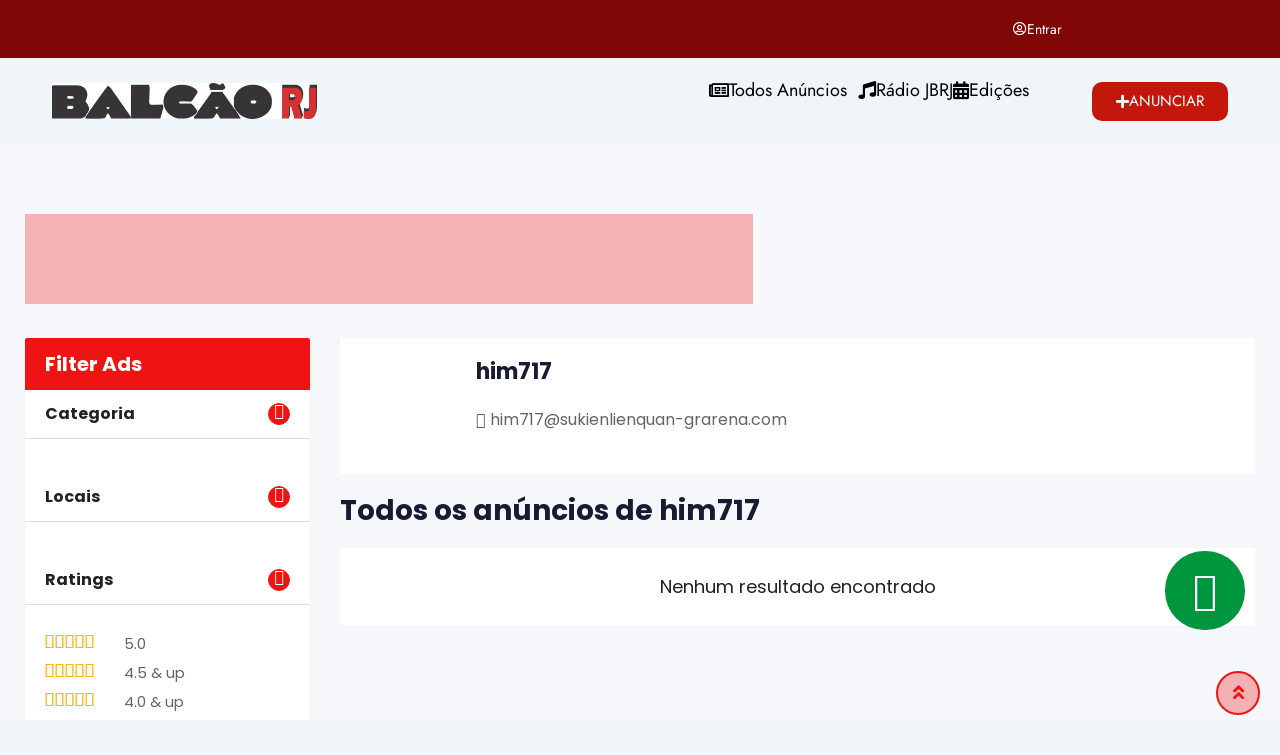

--- FILE ---
content_type: text/html; charset=UTF-8
request_url: https://www.jornalbalcaorj.com.br/author/him717/
body_size: 40395
content:
<!DOCTYPE html>
<html lang="pt-BR">
<head>
	<meta charset="UTF-8">
	<meta name="viewport" content="width=device-width, initial-scale=1.0">
	<link rel="profile" href="https://gmpg.org/xfn/11" />
	<title>him717 &#8211; Jornal Balcão RJ</title>
<meta name='robots' content='max-image-preview:large' />
	<style>img:is([sizes="auto" i], [sizes^="auto," i]) { contain-intrinsic-size: 3000px 1500px }</style>
	<noscript><style>#preloader{display:none;}</style></noscript><link rel='dns-prefetch' href='//www.googletagmanager.com' />
<link rel='dns-prefetch' href='//fonts.googleapis.com' />
<link rel='dns-prefetch' href='//pagead2.googlesyndication.com' />
<link rel='preconnect' href='https://fonts.gstatic.com' crossorigin />
<link rel="alternate" type="application/rss+xml" title="Feed para Jornal Balcão RJ &raquo;" href="https://www.jornalbalcaorj.com.br/feed/" />
<link rel="alternate" type="application/rss+xml" title="Feed de comentários para Jornal Balcão RJ &raquo;" href="https://www.jornalbalcaorj.com.br/comments/feed/" />
<link rel="alternate" type="application/rss+xml" title="Jornal Balcão RJ &raquo; Feed dos posts para him717" href="https://www.jornalbalcaorj.com.br/author/him717/feed/" />
		<style>
			.lazyload,
			.lazyloading {
				max-width: 100%;
			}
		</style>
		<script type="text/javascript">
/* <![CDATA[ */
window._wpemojiSettings = {"baseUrl":"https:\/\/s.w.org\/images\/core\/emoji\/16.0.1\/72x72\/","ext":".png","svgUrl":"https:\/\/s.w.org\/images\/core\/emoji\/16.0.1\/svg\/","svgExt":".svg","source":{"concatemoji":"https:\/\/www.jornalbalcaorj.com.br\/wp-includes\/js\/wp-emoji-release.min.js?ver=6.8.3"}};
/*! This file is auto-generated */
!function(s,n){var o,i,e;function c(e){try{var t={supportTests:e,timestamp:(new Date).valueOf()};sessionStorage.setItem(o,JSON.stringify(t))}catch(e){}}function p(e,t,n){e.clearRect(0,0,e.canvas.width,e.canvas.height),e.fillText(t,0,0);var t=new Uint32Array(e.getImageData(0,0,e.canvas.width,e.canvas.height).data),a=(e.clearRect(0,0,e.canvas.width,e.canvas.height),e.fillText(n,0,0),new Uint32Array(e.getImageData(0,0,e.canvas.width,e.canvas.height).data));return t.every(function(e,t){return e===a[t]})}function u(e,t){e.clearRect(0,0,e.canvas.width,e.canvas.height),e.fillText(t,0,0);for(var n=e.getImageData(16,16,1,1),a=0;a<n.data.length;a++)if(0!==n.data[a])return!1;return!0}function f(e,t,n,a){switch(t){case"flag":return n(e,"\ud83c\udff3\ufe0f\u200d\u26a7\ufe0f","\ud83c\udff3\ufe0f\u200b\u26a7\ufe0f")?!1:!n(e,"\ud83c\udde8\ud83c\uddf6","\ud83c\udde8\u200b\ud83c\uddf6")&&!n(e,"\ud83c\udff4\udb40\udc67\udb40\udc62\udb40\udc65\udb40\udc6e\udb40\udc67\udb40\udc7f","\ud83c\udff4\u200b\udb40\udc67\u200b\udb40\udc62\u200b\udb40\udc65\u200b\udb40\udc6e\u200b\udb40\udc67\u200b\udb40\udc7f");case"emoji":return!a(e,"\ud83e\udedf")}return!1}function g(e,t,n,a){var r="undefined"!=typeof WorkerGlobalScope&&self instanceof WorkerGlobalScope?new OffscreenCanvas(300,150):s.createElement("canvas"),o=r.getContext("2d",{willReadFrequently:!0}),i=(o.textBaseline="top",o.font="600 32px Arial",{});return e.forEach(function(e){i[e]=t(o,e,n,a)}),i}function t(e){var t=s.createElement("script");t.src=e,t.defer=!0,s.head.appendChild(t)}"undefined"!=typeof Promise&&(o="wpEmojiSettingsSupports",i=["flag","emoji"],n.supports={everything:!0,everythingExceptFlag:!0},e=new Promise(function(e){s.addEventListener("DOMContentLoaded",e,{once:!0})}),new Promise(function(t){var n=function(){try{var e=JSON.parse(sessionStorage.getItem(o));if("object"==typeof e&&"number"==typeof e.timestamp&&(new Date).valueOf()<e.timestamp+604800&&"object"==typeof e.supportTests)return e.supportTests}catch(e){}return null}();if(!n){if("undefined"!=typeof Worker&&"undefined"!=typeof OffscreenCanvas&&"undefined"!=typeof URL&&URL.createObjectURL&&"undefined"!=typeof Blob)try{var e="postMessage("+g.toString()+"("+[JSON.stringify(i),f.toString(),p.toString(),u.toString()].join(",")+"));",a=new Blob([e],{type:"text/javascript"}),r=new Worker(URL.createObjectURL(a),{name:"wpTestEmojiSupports"});return void(r.onmessage=function(e){c(n=e.data),r.terminate(),t(n)})}catch(e){}c(n=g(i,f,p,u))}t(n)}).then(function(e){for(var t in e)n.supports[t]=e[t],n.supports.everything=n.supports.everything&&n.supports[t],"flag"!==t&&(n.supports.everythingExceptFlag=n.supports.everythingExceptFlag&&n.supports[t]);n.supports.everythingExceptFlag=n.supports.everythingExceptFlag&&!n.supports.flag,n.DOMReady=!1,n.readyCallback=function(){n.DOMReady=!0}}).then(function(){return e}).then(function(){var e;n.supports.everything||(n.readyCallback(),(e=n.source||{}).concatemoji?t(e.concatemoji):e.wpemoji&&e.twemoji&&(t(e.twemoji),t(e.wpemoji)))}))}((window,document),window._wpemojiSettings);
/* ]]> */
</script>
<link rel='stylesheet' id='rtcl-public-css' href='https://www.jornalbalcaorj.com.br/wp-content/plugins/classified-listing/assets/css/rtcl-public.min.css?ver=5.0.6' type='text/css' media='all' />
<style id='rtcl-public-inline-css' type='text/css'>
:root{--rtcl-primary-color:#ef1313;--rtcl-link-color:#ef1313;--rtcl-link-hover-color:#a8a8a8;--rtcl-button-bg-color:#ef1313;--rtcl-button-color:#ffffff;--rtcl-button-hover-bg-color:#a8a8a8;--rtcl-button-hover-color:#ffffff;--rtcl-badge-new-bg-color:#600606;}
.rtcl .rtcl-icon, 
							.rtcl-chat-form button.rtcl-chat-send, 
							.rtcl-chat-container a.rtcl-chat-card-link .rtcl-cc-content .rtcl-cc-listing-amount,
							.rtcl-chat-container ul.rtcl-messages-list .rtcl-message span.read-receipt-status .rtcl-icon.rtcl-read{color: #ef1313;}#rtcl-chat-modal {background-color: var(--rtcl-primary-color); border-color: var(--rtcl-primary-color)}#rtcl-compare-btn-wrap a.rtcl-compare-btn, .rtcl-btn, #rtcl-compare-panel-btn, .rtcl-chat-container ul.rtcl-messages-list .rtcl-message-wrap.own-message .rtcl-message-text, .rtcl-sold-out {background : var(--rtcl-primary-color);}.rtcl a{ color: var(--rtcl-link-color)}.rtcl a:hover{ color: var(--rtcl-link-hover-color)}.rtcl .rtcl-btn{ background-color: var(--rtcl-button-bg-color); border-color:var(--rtcl-button-bg-color); }.rtcl .rtcl-btn{ color: var(--rtcl-button-color); }[class*=rtcl-slider] [class*=swiper-button-],.rtcl-carousel-slider [class*=swiper-button-] { color: var(--rtcl-button-color); }.rtcl-pagination ul.page-numbers li span.page-numbers.current,.rtcl-pagination ul.page-numbers li a.page-numbers:hover{ background-color: var(--rtcl-button-hover-bg-color); }.rtcl .rtcl-btn:hover{ background-color: var(--rtcl-button-hover-bg-color); border-color: var(--rtcl-button-hover-bg-color); }.rtcl-pagination ul.page-numbers li a.page-numbers:hover, .rtcl-pagination ul.page-numbers li span.page-numbers.current{ color: var(--rtcl-button-hover-color); }.rtcl .rtcl-btn:hover{ color: var(--rtcl-button-hover-color)}[class*=rtcl-slider] [class*=swiper-button-],.rtcl-carousel-slider [class*=swiper-button-]:hover { color: var(--rtcl-button-hover-color); }
</style>
<link rel='stylesheet' id='fontawesome-css' href='https://www.jornalbalcaorj.com.br/wp-content/plugins/classified-listing/assets/vendor/fontawesome/css/all.min.css?ver=6.7.1' type='text/css' media='all' />
<style id='wp-emoji-styles-inline-css' type='text/css'>

	img.wp-smiley, img.emoji {
		display: inline !important;
		border: none !important;
		box-shadow: none !important;
		height: 1em !important;
		width: 1em !important;
		margin: 0 0.07em !important;
		vertical-align: -0.1em !important;
		background: none !important;
		padding: 0 !important;
	}
</style>
<link rel='stylesheet' id='wp-block-library-css' href='https://www.jornalbalcaorj.com.br/wp-includes/css/dist/block-library/style.min.css?ver=6.8.3' type='text/css' media='all' />
<style id='wp-block-library-theme-inline-css' type='text/css'>
.wp-block-audio :where(figcaption){color:#555;font-size:13px;text-align:center}.is-dark-theme .wp-block-audio :where(figcaption){color:#ffffffa6}.wp-block-audio{margin:0 0 1em}.wp-block-code{border:1px solid #ccc;border-radius:4px;font-family:Menlo,Consolas,monaco,monospace;padding:.8em 1em}.wp-block-embed :where(figcaption){color:#555;font-size:13px;text-align:center}.is-dark-theme .wp-block-embed :where(figcaption){color:#ffffffa6}.wp-block-embed{margin:0 0 1em}.blocks-gallery-caption{color:#555;font-size:13px;text-align:center}.is-dark-theme .blocks-gallery-caption{color:#ffffffa6}:root :where(.wp-block-image figcaption){color:#555;font-size:13px;text-align:center}.is-dark-theme :root :where(.wp-block-image figcaption){color:#ffffffa6}.wp-block-image{margin:0 0 1em}.wp-block-pullquote{border-bottom:4px solid;border-top:4px solid;color:currentColor;margin-bottom:1.75em}.wp-block-pullquote cite,.wp-block-pullquote footer,.wp-block-pullquote__citation{color:currentColor;font-size:.8125em;font-style:normal;text-transform:uppercase}.wp-block-quote{border-left:.25em solid;margin:0 0 1.75em;padding-left:1em}.wp-block-quote cite,.wp-block-quote footer{color:currentColor;font-size:.8125em;font-style:normal;position:relative}.wp-block-quote:where(.has-text-align-right){border-left:none;border-right:.25em solid;padding-left:0;padding-right:1em}.wp-block-quote:where(.has-text-align-center){border:none;padding-left:0}.wp-block-quote.is-large,.wp-block-quote.is-style-large,.wp-block-quote:where(.is-style-plain){border:none}.wp-block-search .wp-block-search__label{font-weight:700}.wp-block-search__button{border:1px solid #ccc;padding:.375em .625em}:where(.wp-block-group.has-background){padding:1.25em 2.375em}.wp-block-separator.has-css-opacity{opacity:.4}.wp-block-separator{border:none;border-bottom:2px solid;margin-left:auto;margin-right:auto}.wp-block-separator.has-alpha-channel-opacity{opacity:1}.wp-block-separator:not(.is-style-wide):not(.is-style-dots){width:100px}.wp-block-separator.has-background:not(.is-style-dots){border-bottom:none;height:1px}.wp-block-separator.has-background:not(.is-style-wide):not(.is-style-dots){height:2px}.wp-block-table{margin:0 0 1em}.wp-block-table td,.wp-block-table th{word-break:normal}.wp-block-table :where(figcaption){color:#555;font-size:13px;text-align:center}.is-dark-theme .wp-block-table :where(figcaption){color:#ffffffa6}.wp-block-video :where(figcaption){color:#555;font-size:13px;text-align:center}.is-dark-theme .wp-block-video :where(figcaption){color:#ffffffa6}.wp-block-video{margin:0 0 1em}:root :where(.wp-block-template-part.has-background){margin-bottom:0;margin-top:0;padding:1.25em 2.375em}
</style>
<style id='classic-theme-styles-inline-css' type='text/css'>
/*! This file is auto-generated */
.wp-block-button__link{color:#fff;background-color:#32373c;border-radius:9999px;box-shadow:none;text-decoration:none;padding:calc(.667em + 2px) calc(1.333em + 2px);font-size:1.125em}.wp-block-file__button{background:#32373c;color:#fff;text-decoration:none}
</style>
<link rel='stylesheet' id='jet-engine-frontend-css' href='https://www.jornalbalcaorj.com.br/wp-content/plugins/jet-engine/assets/css/frontend.css?ver=3.7.7' type='text/css' media='all' />
<style id='global-styles-inline-css' type='text/css'>
:root{--wp--preset--aspect-ratio--square: 1;--wp--preset--aspect-ratio--4-3: 4/3;--wp--preset--aspect-ratio--3-4: 3/4;--wp--preset--aspect-ratio--3-2: 3/2;--wp--preset--aspect-ratio--2-3: 2/3;--wp--preset--aspect-ratio--16-9: 16/9;--wp--preset--aspect-ratio--9-16: 9/16;--wp--preset--color--black: #000000;--wp--preset--color--cyan-bluish-gray: #abb8c3;--wp--preset--color--white: #ffffff;--wp--preset--color--pale-pink: #f78da7;--wp--preset--color--vivid-red: #cf2e2e;--wp--preset--color--luminous-vivid-orange: #ff6900;--wp--preset--color--luminous-vivid-amber: #fcb900;--wp--preset--color--light-green-cyan: #7bdcb5;--wp--preset--color--vivid-green-cyan: #00d084;--wp--preset--color--pale-cyan-blue: #8ed1fc;--wp--preset--color--vivid-cyan-blue: #0693e3;--wp--preset--color--vivid-purple: #9b51e0;--wp--preset--gradient--vivid-cyan-blue-to-vivid-purple: linear-gradient(135deg,rgba(6,147,227,1) 0%,rgb(155,81,224) 100%);--wp--preset--gradient--light-green-cyan-to-vivid-green-cyan: linear-gradient(135deg,rgb(122,220,180) 0%,rgb(0,208,130) 100%);--wp--preset--gradient--luminous-vivid-amber-to-luminous-vivid-orange: linear-gradient(135deg,rgba(252,185,0,1) 0%,rgba(255,105,0,1) 100%);--wp--preset--gradient--luminous-vivid-orange-to-vivid-red: linear-gradient(135deg,rgba(255,105,0,1) 0%,rgb(207,46,46) 100%);--wp--preset--gradient--very-light-gray-to-cyan-bluish-gray: linear-gradient(135deg,rgb(238,238,238) 0%,rgb(169,184,195) 100%);--wp--preset--gradient--cool-to-warm-spectrum: linear-gradient(135deg,rgb(74,234,220) 0%,rgb(151,120,209) 20%,rgb(207,42,186) 40%,rgb(238,44,130) 60%,rgb(251,105,98) 80%,rgb(254,248,76) 100%);--wp--preset--gradient--blush-light-purple: linear-gradient(135deg,rgb(255,206,236) 0%,rgb(152,150,240) 100%);--wp--preset--gradient--blush-bordeaux: linear-gradient(135deg,rgb(254,205,165) 0%,rgb(254,45,45) 50%,rgb(107,0,62) 100%);--wp--preset--gradient--luminous-dusk: linear-gradient(135deg,rgb(255,203,112) 0%,rgb(199,81,192) 50%,rgb(65,88,208) 100%);--wp--preset--gradient--pale-ocean: linear-gradient(135deg,rgb(255,245,203) 0%,rgb(182,227,212) 50%,rgb(51,167,181) 100%);--wp--preset--gradient--electric-grass: linear-gradient(135deg,rgb(202,248,128) 0%,rgb(113,206,126) 100%);--wp--preset--gradient--midnight: linear-gradient(135deg,rgb(2,3,129) 0%,rgb(40,116,252) 100%);--wp--preset--font-size--small: 13px;--wp--preset--font-size--medium: 20px;--wp--preset--font-size--large: 36px;--wp--preset--font-size--x-large: 42px;--wp--preset--spacing--20: 0.44rem;--wp--preset--spacing--30: 0.67rem;--wp--preset--spacing--40: 1rem;--wp--preset--spacing--50: 1.5rem;--wp--preset--spacing--60: 2.25rem;--wp--preset--spacing--70: 3.38rem;--wp--preset--spacing--80: 5.06rem;--wp--preset--shadow--natural: 6px 6px 9px rgba(0, 0, 0, 0.2);--wp--preset--shadow--deep: 12px 12px 50px rgba(0, 0, 0, 0.4);--wp--preset--shadow--sharp: 6px 6px 0px rgba(0, 0, 0, 0.2);--wp--preset--shadow--outlined: 6px 6px 0px -3px rgba(255, 255, 255, 1), 6px 6px rgba(0, 0, 0, 1);--wp--preset--shadow--crisp: 6px 6px 0px rgba(0, 0, 0, 1);}:where(.is-layout-flex){gap: 0.5em;}:where(.is-layout-grid){gap: 0.5em;}body .is-layout-flex{display: flex;}.is-layout-flex{flex-wrap: wrap;align-items: center;}.is-layout-flex > :is(*, div){margin: 0;}body .is-layout-grid{display: grid;}.is-layout-grid > :is(*, div){margin: 0;}:where(.wp-block-columns.is-layout-flex){gap: 2em;}:where(.wp-block-columns.is-layout-grid){gap: 2em;}:where(.wp-block-post-template.is-layout-flex){gap: 1.25em;}:where(.wp-block-post-template.is-layout-grid){gap: 1.25em;}.has-black-color{color: var(--wp--preset--color--black) !important;}.has-cyan-bluish-gray-color{color: var(--wp--preset--color--cyan-bluish-gray) !important;}.has-white-color{color: var(--wp--preset--color--white) !important;}.has-pale-pink-color{color: var(--wp--preset--color--pale-pink) !important;}.has-vivid-red-color{color: var(--wp--preset--color--vivid-red) !important;}.has-luminous-vivid-orange-color{color: var(--wp--preset--color--luminous-vivid-orange) !important;}.has-luminous-vivid-amber-color{color: var(--wp--preset--color--luminous-vivid-amber) !important;}.has-light-green-cyan-color{color: var(--wp--preset--color--light-green-cyan) !important;}.has-vivid-green-cyan-color{color: var(--wp--preset--color--vivid-green-cyan) !important;}.has-pale-cyan-blue-color{color: var(--wp--preset--color--pale-cyan-blue) !important;}.has-vivid-cyan-blue-color{color: var(--wp--preset--color--vivid-cyan-blue) !important;}.has-vivid-purple-color{color: var(--wp--preset--color--vivid-purple) !important;}.has-black-background-color{background-color: var(--wp--preset--color--black) !important;}.has-cyan-bluish-gray-background-color{background-color: var(--wp--preset--color--cyan-bluish-gray) !important;}.has-white-background-color{background-color: var(--wp--preset--color--white) !important;}.has-pale-pink-background-color{background-color: var(--wp--preset--color--pale-pink) !important;}.has-vivid-red-background-color{background-color: var(--wp--preset--color--vivid-red) !important;}.has-luminous-vivid-orange-background-color{background-color: var(--wp--preset--color--luminous-vivid-orange) !important;}.has-luminous-vivid-amber-background-color{background-color: var(--wp--preset--color--luminous-vivid-amber) !important;}.has-light-green-cyan-background-color{background-color: var(--wp--preset--color--light-green-cyan) !important;}.has-vivid-green-cyan-background-color{background-color: var(--wp--preset--color--vivid-green-cyan) !important;}.has-pale-cyan-blue-background-color{background-color: var(--wp--preset--color--pale-cyan-blue) !important;}.has-vivid-cyan-blue-background-color{background-color: var(--wp--preset--color--vivid-cyan-blue) !important;}.has-vivid-purple-background-color{background-color: var(--wp--preset--color--vivid-purple) !important;}.has-black-border-color{border-color: var(--wp--preset--color--black) !important;}.has-cyan-bluish-gray-border-color{border-color: var(--wp--preset--color--cyan-bluish-gray) !important;}.has-white-border-color{border-color: var(--wp--preset--color--white) !important;}.has-pale-pink-border-color{border-color: var(--wp--preset--color--pale-pink) !important;}.has-vivid-red-border-color{border-color: var(--wp--preset--color--vivid-red) !important;}.has-luminous-vivid-orange-border-color{border-color: var(--wp--preset--color--luminous-vivid-orange) !important;}.has-luminous-vivid-amber-border-color{border-color: var(--wp--preset--color--luminous-vivid-amber) !important;}.has-light-green-cyan-border-color{border-color: var(--wp--preset--color--light-green-cyan) !important;}.has-vivid-green-cyan-border-color{border-color: var(--wp--preset--color--vivid-green-cyan) !important;}.has-pale-cyan-blue-border-color{border-color: var(--wp--preset--color--pale-cyan-blue) !important;}.has-vivid-cyan-blue-border-color{border-color: var(--wp--preset--color--vivid-cyan-blue) !important;}.has-vivid-purple-border-color{border-color: var(--wp--preset--color--vivid-purple) !important;}.has-vivid-cyan-blue-to-vivid-purple-gradient-background{background: var(--wp--preset--gradient--vivid-cyan-blue-to-vivid-purple) !important;}.has-light-green-cyan-to-vivid-green-cyan-gradient-background{background: var(--wp--preset--gradient--light-green-cyan-to-vivid-green-cyan) !important;}.has-luminous-vivid-amber-to-luminous-vivid-orange-gradient-background{background: var(--wp--preset--gradient--luminous-vivid-amber-to-luminous-vivid-orange) !important;}.has-luminous-vivid-orange-to-vivid-red-gradient-background{background: var(--wp--preset--gradient--luminous-vivid-orange-to-vivid-red) !important;}.has-very-light-gray-to-cyan-bluish-gray-gradient-background{background: var(--wp--preset--gradient--very-light-gray-to-cyan-bluish-gray) !important;}.has-cool-to-warm-spectrum-gradient-background{background: var(--wp--preset--gradient--cool-to-warm-spectrum) !important;}.has-blush-light-purple-gradient-background{background: var(--wp--preset--gradient--blush-light-purple) !important;}.has-blush-bordeaux-gradient-background{background: var(--wp--preset--gradient--blush-bordeaux) !important;}.has-luminous-dusk-gradient-background{background: var(--wp--preset--gradient--luminous-dusk) !important;}.has-pale-ocean-gradient-background{background: var(--wp--preset--gradient--pale-ocean) !important;}.has-electric-grass-gradient-background{background: var(--wp--preset--gradient--electric-grass) !important;}.has-midnight-gradient-background{background: var(--wp--preset--gradient--midnight) !important;}.has-small-font-size{font-size: var(--wp--preset--font-size--small) !important;}.has-medium-font-size{font-size: var(--wp--preset--font-size--medium) !important;}.has-large-font-size{font-size: var(--wp--preset--font-size--large) !important;}.has-x-large-font-size{font-size: var(--wp--preset--font-size--x-large) !important;}
:where(.wp-block-post-template.is-layout-flex){gap: 1.25em;}:where(.wp-block-post-template.is-layout-grid){gap: 1.25em;}
:where(.wp-block-columns.is-layout-flex){gap: 2em;}:where(.wp-block-columns.is-layout-grid){gap: 2em;}
:root :where(.wp-block-pullquote){font-size: 1.5em;line-height: 1.6;}
</style>
<link rel='stylesheet' id='rtcl-pro-public-css' href='https://www.jornalbalcaorj.com.br/wp-content/plugins/classified-listing-pro/assets/css/public.min.css?ver=4.0.1' type='text/css' media='all' />
<link rel='stylesheet' id='gb-frontend-block-pro-css' href='https://www.jornalbalcaorj.com.br/wp-content/plugins/classified-listing-pro/assets/css/gb-frontend-block-pro.css?ver=4.0.1' type='text/css' media='all' />
<link rel='stylesheet' id='rtcl-block-post-48826-css' href='https://www.jornalbalcaorj.com.br/wp-content/uploads/rtcl/rtcl-block-css-48826.css?ver=5.0.6' type='text/css' media='all' />
<link rel='stylesheet' id='gb-frontend-block-css' href='https://www.jornalbalcaorj.com.br/wp-content/plugins/classified-listing/assets/css/gb-frontend-block.css?ver=5.0.6' type='text/css' media='all' />
<link rel='stylesheet' id='elementor-frontend-css' href='https://www.jornalbalcaorj.com.br/wp-content/plugins/elementor/assets/css/frontend.min.css?ver=3.32.4' type='text/css' media='all' />
<style id='elementor-frontend-inline-css' type='text/css'>
.elementor-kit-2161{--e-global-color-primary:#C41515;--e-global-color-secondary:#54595F;--e-global-color-text:#7A7A7A;--e-global-color-accent:#A00606;--e-global-color-45ca6629:#C21515;--e-global-color-50cf08cb:#810707;--e-global-color-36a14803:#000;--e-global-color-6f1d9ce2:#FFF;--e-global-color-59667b2:#C4170C;--e-global-typography-primary-font-family:"Jost";--e-global-typography-primary-font-weight:600;--e-global-typography-secondary-font-family:"Jost";--e-global-typography-secondary-font-weight:400;--e-global-typography-text-font-family:"Roboto";--e-global-typography-text-font-weight:400;--e-global-typography-accent-font-family:"Jost";--e-global-typography-accent-font-weight:500;}.elementor-kit-2161 e-page-transition{background-color:#FFBC7D;}.elementor-section.elementor-section-boxed > .elementor-container{max-width:1200px;}.e-con{--container-max-width:1200px;}{}h1.entry-title{display:var(--page-title-display);}@media(max-width:1024px){.elementor-section.elementor-section-boxed > .elementor-container{max-width:1024px;}.e-con{--container-max-width:1024px;}}@media(max-width:767px){.elementor-section.elementor-section-boxed > .elementor-container{max-width:767px;}.e-con{--container-max-width:767px;}}
.elementor-16920 .elementor-element.elementor-element-7b81617{--display:flex;--flex-direction:column;--container-widget-width:calc( ( 1 - var( --container-widget-flex-grow ) ) * 100% );--container-widget-height:initial;--container-widget-flex-grow:0;--container-widget-align-self:initial;--flex-wrap-mobile:wrap;--align-items:flex-end;--padding-top:5px;--padding-bottom:5px;--padding-left:5px;--padding-right:5px;}.elementor-16920 .elementor-element.elementor-element-7b81617:not(.elementor-motion-effects-element-type-background), .elementor-16920 .elementor-element.elementor-element-7b81617 > .elementor-motion-effects-container > .elementor-motion-effects-layer{background-color:var( --e-global-color-50cf08cb );}.elementor-16920 .elementor-element.elementor-element-910ab61{--display:flex;--flex-direction:row;--container-widget-width:initial;--container-widget-height:100%;--container-widget-flex-grow:1;--container-widget-align-self:stretch;--flex-wrap-mobile:wrap;--justify-content:center;}.elementor-16920 .elementor-element.elementor-element-1fc7ea0 .elementor-button{background-color:#02010100;font-family:"Jost", Sans-serif;font-size:14px;font-weight:400;fill:#FFFFFF;color:#FFFFFF;padding:0px 0px 0px 0px;}.elementor-16920 .elementor-element.elementor-element-1fc7ea0{width:var( --container-widget-width, 61.069% );max-width:61.069%;--container-widget-width:61.069%;--container-widget-flex-grow:0;}.elementor-16920 .elementor-element.elementor-element-1fc7ea0 > .elementor-widget-container{margin:0px 0px 0px 0px;padding:0px 0px 0px 0px;}.elementor-16920 .elementor-element.elementor-element-1fc7ea0 .elementor-button-content-wrapper{flex-direction:row;}.elementor-16920 .elementor-element.elementor-element-1fc7ea0 .elementor-button .elementor-button-content-wrapper{gap:15px;}.elementor-16920 .elementor-element.elementor-element-1fc7ea0 .elementor-button:hover, .elementor-16920 .elementor-element.elementor-element-1fc7ea0 .elementor-button:focus{color:#CCCCCC;}.elementor-16920 .elementor-element.elementor-element-1fc7ea0 .elementor-button:hover svg, .elementor-16920 .elementor-element.elementor-element-1fc7ea0 .elementor-button:focus svg{fill:#CCCCCC;}.elementor-16920 .elementor-element.elementor-element-1724d6e{--display:flex;--flex-direction:row;--container-widget-width:calc( ( 1 - var( --container-widget-flex-grow ) ) * 100% );--container-widget-height:100%;--container-widget-flex-grow:1;--container-widget-align-self:stretch;--flex-wrap-mobile:wrap;--justify-content:center;--align-items:center;--gap:0px 0px;--row-gap:0px;--column-gap:0px;}.elementor-16920 .elementor-element.elementor-element-ff691cb{--display:flex;--flex-direction:column;--container-widget-width:100%;--container-widget-height:initial;--container-widget-flex-grow:0;--container-widget-align-self:initial;--flex-wrap-mobile:wrap;}.elementor-16920 .elementor-element.elementor-element-0108b41 img{width:100%;}.elementor-16920 .elementor-element.elementor-element-cd704c4{--display:flex;--flex-direction:row;--container-widget-width:calc( ( 1 - var( --container-widget-flex-grow ) ) * 100% );--container-widget-height:100%;--container-widget-flex-grow:1;--container-widget-align-self:stretch;--flex-wrap-mobile:wrap;--align-items:center;}.elementor-16920 .elementor-element.elementor-element-e3bcfd3 .e-search-input{border-style:solid;border-width:1px 1px 1px 1px;border-color:#A89E9E;border-radius:10px 10px 10px 10px;}.elementor-16920 .elementor-element.elementor-element-e3bcfd3{--e-search-input-padding-block-start:5px;--e-search-input-padding-inline-start:5px;--e-search-input-padding-block-end:5px;--e-search-input-padding-inline-end:5px;--e-search-icon-submit-size:15px;--e-search-submit-color:var( --e-global-color-59667b2 );--e-search-icon-submit-color:var( --e-global-color-6f1d9ce2 );--e-search-submit-border-radius:25px 25px 25px 25px;--e-search-submit-padding:15px 7px 15px 15px;}.elementor-16920 .elementor-element.elementor-element-1d4e2ca .elementor-button{background-color:#02010100;font-family:"Jost", Sans-serif;font-size:18px;font-weight:400;fill:#000000;color:#000000;padding:0px 0px 0px 0px;}.elementor-16920 .elementor-element.elementor-element-1d4e2ca > .elementor-widget-container{margin:0px 11px 0px 0px;}.elementor-16920 .elementor-element.elementor-element-1d4e2ca .elementor-button-content-wrapper{flex-direction:row;}.elementor-16920 .elementor-element.elementor-element-1d4e2ca .elementor-button .elementor-button-content-wrapper{gap:15px;}.elementor-16920 .elementor-element.elementor-element-1d4e2ca .elementor-button:hover, .elementor-16920 .elementor-element.elementor-element-1d4e2ca .elementor-button:focus{color:var( --e-global-color-59667b2 );}.elementor-16920 .elementor-element.elementor-element-1d4e2ca .elementor-button:hover svg, .elementor-16920 .elementor-element.elementor-element-1d4e2ca .elementor-button:focus svg{fill:var( --e-global-color-59667b2 );}.elementor-16920 .elementor-element.elementor-element-8383ce9 .elementor-button{background-color:#02010100;font-family:"Jost", Sans-serif;font-size:18px;font-weight:400;fill:#000000;color:#000000;padding:0px 0px 0px 0px;}.elementor-16920 .elementor-element.elementor-element-8383ce9 .elementor-button-content-wrapper{flex-direction:row;}.elementor-16920 .elementor-element.elementor-element-8383ce9 .elementor-button .elementor-button-content-wrapper{gap:15px;}.elementor-16920 .elementor-element.elementor-element-8383ce9 .elementor-button:hover, .elementor-16920 .elementor-element.elementor-element-8383ce9 .elementor-button:focus{color:var( --e-global-color-59667b2 );}.elementor-16920 .elementor-element.elementor-element-8383ce9 .elementor-button:hover svg, .elementor-16920 .elementor-element.elementor-element-8383ce9 .elementor-button:focus svg{fill:var( --e-global-color-59667b2 );}.elementor-16920 .elementor-element.elementor-element-ab11b7f .elementor-button{background-color:#02010100;font-family:"Jost", Sans-serif;font-size:18px;font-weight:400;fill:#000000;color:#000000;padding:0px 0px 0px 0px;}.elementor-16920 .elementor-element.elementor-element-ab11b7f .elementor-button-content-wrapper{flex-direction:row;}.elementor-16920 .elementor-element.elementor-element-ab11b7f .elementor-button .elementor-button-content-wrapper{gap:15px;}.elementor-16920 .elementor-element.elementor-element-ab11b7f .elementor-button:hover, .elementor-16920 .elementor-element.elementor-element-ab11b7f .elementor-button:focus{color:var( --e-global-color-59667b2 );}.elementor-16920 .elementor-element.elementor-element-ab11b7f .elementor-button:hover svg, .elementor-16920 .elementor-element.elementor-element-ab11b7f .elementor-button:focus svg{fill:var( --e-global-color-59667b2 );}.elementor-16920 .elementor-element.elementor-element-40f398e{--display:flex;--flex-direction:row;--container-widget-width:initial;--container-widget-height:100%;--container-widget-flex-grow:1;--container-widget-align-self:stretch;--flex-wrap-mobile:wrap;--justify-content:flex-end;}.elementor-16920 .elementor-element.elementor-element-6d8490f .elementor-button{background-color:var( --e-global-color-59667b2 );font-family:"Jost", Sans-serif;fill:#FFFFFF;color:#FFFFFF;border-radius:10px 10px 10px 10px;}.elementor-16920 .elementor-element.elementor-element-6d8490f{width:var( --container-widget-width, 100% );max-width:100%;--container-widget-width:100%;--container-widget-flex-grow:0;}.elementor-16920 .elementor-element.elementor-element-6d8490f .elementor-button-content-wrapper{flex-direction:row;}.elementor-theme-builder-content-area{height:400px;}.elementor-location-header:before, .elementor-location-footer:before{content:"";display:table;clear:both;}@media(max-width:767px){.elementor-16920 .elementor-element.elementor-element-1fc7ea0{width:var( --container-widget-width, 268.25px );max-width:268.25px;--container-widget-width:268.25px;--container-widget-flex-grow:0;}}@media(min-width:768px){.elementor-16920 .elementor-element.elementor-element-7b81617{--content-width:95%;}.elementor-16920 .elementor-element.elementor-element-910ab61{--width:25%;}.elementor-16920 .elementor-element.elementor-element-1724d6e{--content-width:95%;}.elementor-16920 .elementor-element.elementor-element-ff691cb{--width:25%;}.elementor-16920 .elementor-element.elementor-element-cd704c4{--width:65%;}.elementor-16920 .elementor-element.elementor-element-40f398e{--width:15%;}}/* Start custom CSS for container, class: .elementor-element-7b81617 */.rtin-title,
.listing-title,
.entry-title{
    text-transform: lowercase !important;
}/* End custom CSS */
.elementor-17975 .elementor-element.elementor-element-e305f39{--display:flex;--flex-direction:row;--container-widget-width:calc( ( 1 - var( --container-widget-flex-grow ) ) * 100% );--container-widget-height:100%;--container-widget-flex-grow:1;--container-widget-align-self:stretch;--flex-wrap-mobile:wrap;--justify-content:center;--align-items:center;--gap:30px 30px;--row-gap:30px;--column-gap:30px;--border-radius:40px 40px 0px 0px;--margin-top:0px;--margin-bottom:0px;--margin-left:0px;--margin-right:0px;--padding-top:70px;--padding-bottom:70px;--padding-left:70px;--padding-right:70px;}.elementor-17975 .elementor-element.elementor-element-e305f39:not(.elementor-motion-effects-element-type-background), .elementor-17975 .elementor-element.elementor-element-e305f39 > .elementor-motion-effects-container > .elementor-motion-effects-layer{background-color:#E0E0E0;}.elementor-17975 .elementor-element.elementor-element-aa4c07e{--display:flex;--min-height:0px;--gap:10px 10px;--row-gap:10px;--column-gap:10px;}.elementor-17975 .elementor-element.elementor-element-9ae7cda{text-align:left;}.elementor-17975 .elementor-element.elementor-element-a72e392{--divider-border-style:solid;--divider-color:var( --e-global-color-primary );--divider-border-width:3px;}.elementor-17975 .elementor-element.elementor-element-a72e392 .elementor-divider-separator{width:20%;}.elementor-17975 .elementor-element.elementor-element-a72e392 .elementor-divider{padding-block-start:0px;padding-block-end:0px;}.elementor-17975 .elementor-element.elementor-element-49d59d6{text-align:left;font-weight:500;color:#353535;}.elementor-17975 .elementor-element.elementor-element-01abdb1 .elementor-icon-list-icon i{color:#360B0B;transition:color 0.3s;}.elementor-17975 .elementor-element.elementor-element-01abdb1 .elementor-icon-list-icon svg{fill:#360B0B;transition:fill 0.3s;}.elementor-17975 .elementor-element.elementor-element-01abdb1{--e-icon-list-icon-size:14px;--icon-vertical-offset:0px;}.elementor-17975 .elementor-element.elementor-element-01abdb1 .elementor-icon-list-text{transition:color 0.3s;}.elementor-17975 .elementor-element.elementor-element-98fcbf2{--display:flex;}.elementor-17975 .elementor-element.elementor-element-cb4d5e3 .elementor-heading-title{font-size:21px;color:#000000;}.elementor-17975 .elementor-element.elementor-element-43f7285 > .elementor-widget-container{margin:15px 0px 0px 0px;}.elementor-17975 .elementor-element.elementor-element-43f7285 .elementor-icon-list-items:not(.elementor-inline-items) .elementor-icon-list-item:not(:last-child){padding-block-end:calc(15px/2);}.elementor-17975 .elementor-element.elementor-element-43f7285 .elementor-icon-list-items:not(.elementor-inline-items) .elementor-icon-list-item:not(:first-child){margin-block-start:calc(15px/2);}.elementor-17975 .elementor-element.elementor-element-43f7285 .elementor-icon-list-items.elementor-inline-items .elementor-icon-list-item{margin-inline:calc(15px/2);}.elementor-17975 .elementor-element.elementor-element-43f7285 .elementor-icon-list-items.elementor-inline-items{margin-inline:calc(-15px/2);}.elementor-17975 .elementor-element.elementor-element-43f7285 .elementor-icon-list-items.elementor-inline-items .elementor-icon-list-item:after{inset-inline-end:calc(-15px/2);}.elementor-17975 .elementor-element.elementor-element-43f7285 .elementor-icon-list-icon i{color:#C20000;transition:color 0.3s;}.elementor-17975 .elementor-element.elementor-element-43f7285 .elementor-icon-list-icon svg{fill:#C20000;transition:fill 0.3s;}.elementor-17975 .elementor-element.elementor-element-43f7285{--e-icon-list-icon-size:14px;--icon-vertical-offset:0px;}.elementor-17975 .elementor-element.elementor-element-43f7285 .elementor-icon-list-item > .elementor-icon-list-text, .elementor-17975 .elementor-element.elementor-element-43f7285 .elementor-icon-list-item > a{font-weight:600;}.elementor-17975 .elementor-element.elementor-element-43f7285 .elementor-icon-list-text{color:#1D0404;transition:color 0.3s;}.elementor-17975 .elementor-element.elementor-element-b38f4a5{--display:flex;}.elementor-17975 .elementor-element.elementor-element-8f4010f .elementor-heading-title{font-size:21px;color:#000000;}.elementor-17975 .elementor-element.elementor-element-c87f87e .headerTopCategoriesNav ul li span, .elementor-17975 .elementor-element.elementor-element-c87f87e .headerCategoriesMenu > span{color:#02010100;}.elementor-17975 .elementor-element.elementor-element-c87f87e .headerTopCategoriesNav ul li a, .elementor-17975 .elementor-element.elementor-element-c87f87e .headerCategoriesMenu__dropdown li a{color:#B13E3E00;}.elementor-17975 .elementor-element.elementor-element-c87f87e .headerTopCategoriesNav ul li span{font-size:12px;}.elementor-17975 .elementor-element.elementor-element-3cec7cd{--display:flex;--min-height:0px;}.elementor-17975 .elementor-element.elementor-element-6835bb3 .elementor-heading-title{font-size:21px;text-transform:uppercase;color:#000000;}.elementor-17975 .elementor-element.elementor-element-06b10a7 > .elementor-widget-container{margin:15px 0px 0px 0px;}.elementor-17975 .elementor-element.elementor-element-06b10a7 .elementor-icon-list-items:not(.elementor-inline-items) .elementor-icon-list-item:not(:last-child){padding-block-end:calc(15px/2);}.elementor-17975 .elementor-element.elementor-element-06b10a7 .elementor-icon-list-items:not(.elementor-inline-items) .elementor-icon-list-item:not(:first-child){margin-block-start:calc(15px/2);}.elementor-17975 .elementor-element.elementor-element-06b10a7 .elementor-icon-list-items.elementor-inline-items .elementor-icon-list-item{margin-inline:calc(15px/2);}.elementor-17975 .elementor-element.elementor-element-06b10a7 .elementor-icon-list-items.elementor-inline-items{margin-inline:calc(-15px/2);}.elementor-17975 .elementor-element.elementor-element-06b10a7 .elementor-icon-list-items.elementor-inline-items .elementor-icon-list-item:after{inset-inline-end:calc(-15px/2);}.elementor-17975 .elementor-element.elementor-element-06b10a7 .elementor-icon-list-icon i{color:#360B0B;transition:color 0.3s;}.elementor-17975 .elementor-element.elementor-element-06b10a7 .elementor-icon-list-icon svg{fill:#360B0B;transition:fill 0.3s;}.elementor-17975 .elementor-element.elementor-element-06b10a7{--e-icon-list-icon-size:14px;--icon-vertical-offset:0px;}.elementor-17975 .elementor-element.elementor-element-06b10a7 .elementor-icon-list-text{transition:color 0.3s;}.elementor-17975 .elementor-element.elementor-element-d5b2e90{--grid-template-columns:repeat(0, auto);--icon-size:14px;--grid-column-gap:5px;--grid-row-gap:0px;}.elementor-17975 .elementor-element.elementor-element-d5b2e90 .elementor-widget-container{text-align:left;}.elementor-17975 .elementor-element.elementor-element-d5b2e90 .elementor-social-icon{background-color:#991A1A;}.elementor-17975 .elementor-element.elementor-element-d5b2e90 .elementor-icon{border-radius:50px 50px 50px 50px;}.elementor-17975 .elementor-element.elementor-element-be08c1e{--display:flex;--flex-direction:row;--container-widget-width:calc( ( 1 - var( --container-widget-flex-grow ) ) * 100% );--container-widget-height:100%;--container-widget-flex-grow:1;--container-widget-align-self:stretch;--flex-wrap-mobile:wrap;--align-items:stretch;--gap:10px 10px;--row-gap:10px;--column-gap:10px;--padding-top:10px;--padding-bottom:10px;--padding-left:10px;--padding-right:10px;}.elementor-17975 .elementor-element.elementor-element-be08c1e:not(.elementor-motion-effects-element-type-background), .elementor-17975 .elementor-element.elementor-element-be08c1e > .elementor-motion-effects-container > .elementor-motion-effects-layer{background-color:#0E0D0D;}.elementor-17975 .elementor-element.elementor-element-5c0623e{--display:flex;--justify-content:center;}.elementor-17975 .elementor-element.elementor-element-7498e0c{width:var( --container-widget-width, 15% );max-width:15%;--container-widget-width:15%;--container-widget-flex-grow:0;bottom:0px;--lottie-container-width:100px;}body:not(.rtl) .elementor-17975 .elementor-element.elementor-element-7498e0c{right:0px;}body.rtl .elementor-17975 .elementor-element.elementor-element-7498e0c{left:0px;}.elementor-17975 .elementor-element.elementor-element-b183620{--display:flex;}.elementor-17975 .elementor-element.elementor-element-93fdbd3 .elementor-icon-list-item:not(:last-child):after{content:"";border-color:#ddd;}.elementor-17975 .elementor-element.elementor-element-93fdbd3 .elementor-icon-list-items:not(.elementor-inline-items) .elementor-icon-list-item:not(:last-child):after{border-block-start-style:solid;border-block-start-width:1px;}.elementor-17975 .elementor-element.elementor-element-93fdbd3 .elementor-icon-list-items.elementor-inline-items .elementor-icon-list-item:not(:last-child):after{border-inline-start-style:solid;}.elementor-17975 .elementor-element.elementor-element-93fdbd3 .elementor-inline-items .elementor-icon-list-item:not(:last-child):after{border-inline-start-width:1px;}.elementor-17975 .elementor-element.elementor-element-93fdbd3 .elementor-icon-list-icon i{color:#D1D1D1;transition:color 0.3s;}.elementor-17975 .elementor-element.elementor-element-93fdbd3 .elementor-icon-list-icon svg{fill:#D1D1D1;transition:fill 0.3s;}.elementor-17975 .elementor-element.elementor-element-93fdbd3{--e-icon-list-icon-size:14px;--icon-vertical-offset:0px;}.elementor-17975 .elementor-element.elementor-element-93fdbd3 .elementor-icon-list-text{color:#C9C5C5;transition:color 0.3s;}.elementor-17975 .elementor-element.elementor-element-4c02c35 > .elementor-widget-container{padding:5px 5px 5px 5px;}.elementor-17975 .elementor-element.elementor-element-4c02c35{text-align:left;font-weight:400;line-height:20px;color:#FFFFFF;}.elementor-17975 .elementor-element.elementor-element-4c02c35 p{margin-block-end:0px;}.elementor-17975 .elementor-element.elementor-element-fd8a99a > .elementor-container > .elementor-column > .elementor-widget-wrap{align-content:center;align-items:center;}.elementor-17975 .elementor-element.elementor-element-fd8a99a:not(.elementor-motion-effects-element-type-background), .elementor-17975 .elementor-element.elementor-element-fd8a99a > .elementor-motion-effects-container > .elementor-motion-effects-layer{background-color:#F1F1F1;}.elementor-17975 .elementor-element.elementor-element-fd8a99a{transition:background 0.3s, border 0.3s, border-radius 0.3s, box-shadow 0.3s;}.elementor-17975 .elementor-element.elementor-element-fd8a99a > .elementor-background-overlay{transition:background 0.3s, border-radius 0.3s, opacity 0.3s;}.elementor-17975 .elementor-element.elementor-element-990aacf{--icon-box-icon-margin:15px;}.elementor-17975 .elementor-element.elementor-element-990aacf.elementor-view-stacked .elementor-icon{background-color:var( --e-global-color-secondary );}.elementor-17975 .elementor-element.elementor-element-990aacf.elementor-view-framed .elementor-icon, .elementor-17975 .elementor-element.elementor-element-990aacf.elementor-view-default .elementor-icon{fill:var( --e-global-color-secondary );color:var( --e-global-color-secondary );border-color:var( --e-global-color-secondary );}.elementor-17975 .elementor-element.elementor-element-990aacf .elementor-icon-box-title{color:var( --e-global-color-primary );}.elementor-17975 .elementor-element.elementor-element-eaf1823{--icon-box-icon-margin:15px;}.elementor-17975 .elementor-element.elementor-element-eaf1823.elementor-view-stacked .elementor-icon{background-color:var( --e-global-color-secondary );}.elementor-17975 .elementor-element.elementor-element-eaf1823.elementor-view-framed .elementor-icon, .elementor-17975 .elementor-element.elementor-element-eaf1823.elementor-view-default .elementor-icon{fill:var( --e-global-color-secondary );color:var( --e-global-color-secondary );border-color:var( --e-global-color-secondary );}.elementor-17975 .elementor-element.elementor-element-eaf1823 .elementor-icon-box-title{color:var( --e-global-color-primary );}.elementor-17975 .elementor-element.elementor-element-15b81ec > .elementor-element-populated{transition:background 0.3s, border 0.3s, border-radius 0.3s, box-shadow 0.3s;}.elementor-17975 .elementor-element.elementor-element-15b81ec > .elementor-element-populated > .elementor-background-overlay{transition:background 0.3s, border-radius 0.3s, opacity 0.3s;}.elementor-17975 .elementor-element.elementor-element-81b948a{--icon-box-icon-margin:15px;}.elementor-17975 .elementor-element.elementor-element-81b948a.elementor-view-stacked .elementor-icon{background-color:var( --e-global-color-secondary );}.elementor-17975 .elementor-element.elementor-element-81b948a.elementor-view-framed .elementor-icon, .elementor-17975 .elementor-element.elementor-element-81b948a.elementor-view-default .elementor-icon{fill:var( --e-global-color-secondary );color:var( --e-global-color-secondary );border-color:var( --e-global-color-secondary );}.elementor-17975 .elementor-element.elementor-element-81b948a .elementor-icon-box-title{color:var( --e-global-color-primary );}.elementor-17975 .elementor-element.elementor-element-fc13411{--icon-box-icon-margin:15px;}.elementor-17975 .elementor-element.elementor-element-fc13411.elementor-view-stacked .elementor-icon{background-color:var( --e-global-color-secondary );}.elementor-17975 .elementor-element.elementor-element-fc13411.elementor-view-framed .elementor-icon, .elementor-17975 .elementor-element.elementor-element-fc13411.elementor-view-default .elementor-icon{fill:var( --e-global-color-secondary );color:var( --e-global-color-secondary );border-color:var( --e-global-color-secondary );}.elementor-17975 .elementor-element.elementor-element-fc13411 .elementor-icon-box-title{color:var( --e-global-color-primary );}.elementor-17975 .elementor-element.elementor-element-b011104{--icon-box-icon-margin:15px;}.elementor-17975 .elementor-element.elementor-element-b011104.elementor-view-stacked .elementor-icon{background-color:var( --e-global-color-secondary );}.elementor-17975 .elementor-element.elementor-element-b011104.elementor-view-framed .elementor-icon, .elementor-17975 .elementor-element.elementor-element-b011104.elementor-view-default .elementor-icon{fill:var( --e-global-color-secondary );color:var( --e-global-color-secondary );border-color:var( --e-global-color-secondary );}.elementor-17975 .elementor-element.elementor-element-b011104 .elementor-icon-box-title{color:var( --e-global-color-primary );}.elementor-17975 .elementor-element.elementor-element-317ac45{--display:flex;--position:fixed;--flex-direction:column;--container-widget-width:100%;--container-widget-height:initial;--container-widget-flex-grow:0;--container-widget-align-self:initial;--flex-wrap-mobile:wrap;bottom:80px;}body:not(.rtl) .elementor-17975 .elementor-element.elementor-element-317ac45{right:25px;}body.rtl .elementor-17975 .elementor-element.elementor-element-317ac45{left:25px;}.elementor-17975 .elementor-element.elementor-element-eb05e3c > .elementor-widget-container{background-color:#00963E;padding:20px 10px 10px 10px;border-radius:50px 50px 50px 50px;}.elementor-17975 .elementor-element.elementor-element-eb05e3c .elementor-icon-wrapper{text-align:center;}.elementor-17975 .elementor-element.elementor-element-eb05e3c.elementor-view-stacked .elementor-icon{background-color:#FFFFFF;}.elementor-17975 .elementor-element.elementor-element-eb05e3c.elementor-view-framed .elementor-icon, .elementor-17975 .elementor-element.elementor-element-eb05e3c.elementor-view-default .elementor-icon{color:#FFFFFF;border-color:#FFFFFF;}.elementor-17975 .elementor-element.elementor-element-eb05e3c.elementor-view-framed .elementor-icon, .elementor-17975 .elementor-element.elementor-element-eb05e3c.elementor-view-default .elementor-icon svg{fill:#FFFFFF;}.elementor-17975 .elementor-element.elementor-element-eb05e3c .elementor-icon{font-size:40px;}.elementor-17975 .elementor-element.elementor-element-eb05e3c .elementor-icon svg{height:40px;}.elementor-theme-builder-content-area{height:400px;}.elementor-location-header:before, .elementor-location-footer:before{content:"";display:table;clear:both;}@media(max-width:767px){.elementor-17975 .elementor-element.elementor-element-e305f39{--padding-top:15px;--padding-bottom:15px;--padding-left:15px;--padding-right:15px;}.elementor-17975 .elementor-element.elementor-element-be08c1e{--flex-direction:column-reverse;--container-widget-width:100%;--container-widget-height:initial;--container-widget-flex-grow:0;--container-widget-align-self:initial;--flex-wrap-mobile:wrap;}body:not(.rtl) .elementor-17975 .elementor-element.elementor-element-7498e0c{right:40px;}body.rtl .elementor-17975 .elementor-element.elementor-element-7498e0c{left:40px;}.elementor-17975 .elementor-element.elementor-element-7498e0c{bottom:65px;}.elementor-17975 .elementor-element.elementor-element-4c02c35{text-align:center;}.elementor-17975 .elementor-element.elementor-element-fd8a99a{margin-top:0px;margin-bottom:0px;padding:0px 0px 0px 0px;z-index:9999000;}.elementor-17975 .elementor-element.elementor-element-7d9ff02{width:20%;}.elementor-bc-flex-widget .elementor-17975 .elementor-element.elementor-element-7d9ff02.elementor-column .elementor-widget-wrap{align-items:center;}.elementor-17975 .elementor-element.elementor-element-7d9ff02.elementor-column.elementor-element[data-element_type="column"] > .elementor-widget-wrap.elementor-element-populated{align-content:center;align-items:center;}.elementor-17975 .elementor-element.elementor-element-7d9ff02 > .elementor-element-populated{margin:0px 0px 0px 0px;--e-column-margin-right:0px;--e-column-margin-left:0px;padding:0px 0px 0px 0px;}.elementor-17975 .elementor-element.elementor-element-990aacf .elementor-icon-box-wrapper{text-align:center;}.elementor-17975 .elementor-element.elementor-element-990aacf{--icon-box-icon-margin:0px;}.elementor-17975 .elementor-element.elementor-element-990aacf .elementor-icon-box-title{margin-block-end:0px;}.elementor-17975 .elementor-element.elementor-element-990aacf .elementor-icon{font-size:15px;}.elementor-17975 .elementor-element.elementor-element-990aacf .elementor-icon-box-title, .elementor-17975 .elementor-element.elementor-element-990aacf .elementor-icon-box-title a{font-size:11px;}.elementor-17975 .elementor-element.elementor-element-49ece6c{width:20%;}.elementor-bc-flex-widget .elementor-17975 .elementor-element.elementor-element-49ece6c.elementor-column .elementor-widget-wrap{align-items:center;}.elementor-17975 .elementor-element.elementor-element-49ece6c.elementor-column.elementor-element[data-element_type="column"] > .elementor-widget-wrap.elementor-element-populated{align-content:center;align-items:center;}.elementor-17975 .elementor-element.elementor-element-49ece6c > .elementor-element-populated{margin:0px 0px 0px 0px;--e-column-margin-right:0px;--e-column-margin-left:0px;padding:0px 0px 0px 0px;}.elementor-17975 .elementor-element.elementor-element-eaf1823 .elementor-icon-box-wrapper{text-align:center;}.elementor-17975 .elementor-element.elementor-element-eaf1823{--icon-box-icon-margin:0px;}.elementor-17975 .elementor-element.elementor-element-eaf1823 .elementor-icon-box-title{margin-block-end:0px;}.elementor-17975 .elementor-element.elementor-element-eaf1823 .elementor-icon{font-size:15px;}.elementor-17975 .elementor-element.elementor-element-eaf1823 .elementor-icon-box-title, .elementor-17975 .elementor-element.elementor-element-eaf1823 .elementor-icon-box-title a{font-size:11px;}.elementor-17975 .elementor-element.elementor-element-15b81ec{width:20%;}.elementor-17975 .elementor-element.elementor-element-15b81ec > .elementor-element-populated, .elementor-17975 .elementor-element.elementor-element-15b81ec > .elementor-element-populated > .elementor-background-overlay, .elementor-17975 .elementor-element.elementor-element-15b81ec > .elementor-background-slideshow{border-radius:10px 10px 10px 10px;}.elementor-17975 .elementor-element.elementor-element-15b81ec > .elementor-element-populated{margin:0px 0px 0px 0px;--e-column-margin-right:0px;--e-column-margin-left:0px;}.elementor-17975 .elementor-element.elementor-element-81b948a .elementor-icon-box-wrapper{text-align:center;}.elementor-17975 .elementor-element.elementor-element-81b948a{--icon-box-icon-margin:0px;}.elementor-17975 .elementor-element.elementor-element-81b948a .elementor-icon-box-title{margin-block-end:0px;}.elementor-17975 .elementor-element.elementor-element-81b948a .elementor-icon{font-size:15px;}.elementor-17975 .elementor-element.elementor-element-81b948a .elementor-icon-box-title, .elementor-17975 .elementor-element.elementor-element-81b948a .elementor-icon-box-title a{font-size:11px;}.elementor-17975 .elementor-element.elementor-element-b0f8049{width:20%;}.elementor-bc-flex-widget .elementor-17975 .elementor-element.elementor-element-b0f8049.elementor-column .elementor-widget-wrap{align-items:center;}.elementor-17975 .elementor-element.elementor-element-b0f8049.elementor-column.elementor-element[data-element_type="column"] > .elementor-widget-wrap.elementor-element-populated{align-content:center;align-items:center;}.elementor-17975 .elementor-element.elementor-element-b0f8049 > .elementor-element-populated{margin:0px 0px 0px 0px;--e-column-margin-right:0px;--e-column-margin-left:0px;padding:0px 0px 0px 0px;}.elementor-17975 .elementor-element.elementor-element-fc13411 .elementor-icon-box-wrapper{text-align:center;}.elementor-17975 .elementor-element.elementor-element-fc13411{--icon-box-icon-margin:0px;}.elementor-17975 .elementor-element.elementor-element-fc13411 .elementor-icon-box-title{margin-block-end:0px;}.elementor-17975 .elementor-element.elementor-element-fc13411 .elementor-icon{font-size:15px;}.elementor-17975 .elementor-element.elementor-element-fc13411 .elementor-icon-box-title, .elementor-17975 .elementor-element.elementor-element-fc13411 .elementor-icon-box-title a{font-size:11px;}.elementor-17975 .elementor-element.elementor-element-2d25f2d{width:20%;}.elementor-bc-flex-widget .elementor-17975 .elementor-element.elementor-element-2d25f2d.elementor-column .elementor-widget-wrap{align-items:center;}.elementor-17975 .elementor-element.elementor-element-2d25f2d.elementor-column.elementor-element[data-element_type="column"] > .elementor-widget-wrap.elementor-element-populated{align-content:center;align-items:center;}.elementor-17975 .elementor-element.elementor-element-2d25f2d > .elementor-element-populated{margin:0px 0px 0px 0px;--e-column-margin-right:0px;--e-column-margin-left:0px;padding:0px 0px 0px 0px;}.elementor-17975 .elementor-element.elementor-element-b011104 .elementor-icon-box-wrapper{text-align:center;}.elementor-17975 .elementor-element.elementor-element-b011104{--icon-box-icon-margin:0px;}.elementor-17975 .elementor-element.elementor-element-b011104 .elementor-icon-box-title{margin-block-end:0px;}.elementor-17975 .elementor-element.elementor-element-b011104 .elementor-icon{font-size:15px;}.elementor-17975 .elementor-element.elementor-element-b011104 .elementor-icon-box-title, .elementor-17975 .elementor-element.elementor-element-b011104 .elementor-icon-box-title a{font-size:11px;}.elementor-17975 .elementor-element.elementor-element-317ac45{--width:100px;}body:not(.rtl) .elementor-17975 .elementor-element.elementor-element-317ac45{right:-5px;}body.rtl .elementor-17975 .elementor-element.elementor-element-317ac45{left:-5px;}.elementor-17975 .elementor-element.elementor-element-eb05e3c{z-index:999;}}@media(min-width:768px){.elementor-17975 .elementor-element.elementor-element-e305f39{--content-width:80%;}.elementor-17975 .elementor-element.elementor-element-aa4c07e{--width:100%;}.elementor-17975 .elementor-element.elementor-element-98fcbf2{--width:100%;}.elementor-17975 .elementor-element.elementor-element-b38f4a5{--width:100%;}.elementor-17975 .elementor-element.elementor-element-3cec7cd{--width:89%;}.elementor-17975 .elementor-element.elementor-element-be08c1e{--content-width:80%;}.elementor-17975 .elementor-element.elementor-element-317ac45{--width:100px;}}/* Start custom CSS for rt-listing-cat-list, class: .elementor-element-c87f87e */.elementor-17975 .elementor-element.elementor-element-c87f87e{
    
    max-height: 200px;
    overflow: auto;
    overflow-x: hidden;
    
}

.listing-category-list{
    
    background-color: #ffffff00 !important;
    
}/* End custom CSS */
</style>
<link rel='stylesheet' id='widget-image-css' href='https://www.jornalbalcaorj.com.br/wp-content/plugins/elementor/assets/css/widget-image.min.css?ver=3.32.4' type='text/css' media='all' />
<link rel='stylesheet' id='widget-search-css' href='https://www.jornalbalcaorj.com.br/wp-content/plugins/pro-elements/assets/css/widget-search.min.css?ver=3.32.1' type='text/css' media='all' />
<link rel='stylesheet' id='widget-divider-css' href='https://www.jornalbalcaorj.com.br/wp-content/plugins/elementor/assets/css/widget-divider.min.css?ver=3.32.4' type='text/css' media='all' />
<link rel='stylesheet' id='widget-icon-list-css' href='https://www.jornalbalcaorj.com.br/wp-content/plugins/elementor/assets/css/widget-icon-list.min.css?ver=3.32.4' type='text/css' media='all' />
<link rel='stylesheet' id='widget-heading-css' href='https://www.jornalbalcaorj.com.br/wp-content/plugins/elementor/assets/css/widget-heading.min.css?ver=3.32.4' type='text/css' media='all' />
<link rel='stylesheet' id='widget-social-icons-css' href='https://www.jornalbalcaorj.com.br/wp-content/plugins/elementor/assets/css/widget-social-icons.min.css?ver=3.32.4' type='text/css' media='all' />
<link rel='stylesheet' id='e-apple-webkit-css' href='https://www.jornalbalcaorj.com.br/wp-content/plugins/elementor/assets/css/conditionals/apple-webkit.min.css?ver=3.32.4' type='text/css' media='all' />
<link rel='stylesheet' id='widget-lottie-css' href='https://www.jornalbalcaorj.com.br/wp-content/plugins/pro-elements/assets/css/widget-lottie.min.css?ver=3.32.1' type='text/css' media='all' />
<link rel='stylesheet' id='widget-icon-box-css' href='https://www.jornalbalcaorj.com.br/wp-content/plugins/elementor/assets/css/widget-icon-box.min.css?ver=3.32.4' type='text/css' media='all' />
<link rel='stylesheet' id='e-sticky-css' href='https://www.jornalbalcaorj.com.br/wp-content/plugins/pro-elements/assets/css/modules/sticky.min.css?ver=3.32.1' type='text/css' media='all' />
<link rel='stylesheet' id='elementor-icons-css' href='https://www.jornalbalcaorj.com.br/wp-content/plugins/elementor/assets/lib/eicons/css/elementor-icons.min.css?ver=5.44.0' type='text/css' media='all' />
<link rel='stylesheet' id='font-awesome-5-all-css' href='https://www.jornalbalcaorj.com.br/wp-content/plugins/elementor/assets/lib/font-awesome/css/all.min.css?ver=3.32.4' type='text/css' media='all' />
<link rel='stylesheet' id='font-awesome-4-shim-css' href='https://www.jornalbalcaorj.com.br/wp-content/plugins/elementor/assets/lib/font-awesome/css/v4-shims.min.css?ver=3.32.4' type='text/css' media='all' />
<link rel='stylesheet' id='rtrs-app-css' href='https://www.jornalbalcaorj.com.br/wp-content/plugins/review-schema/assets/css/app.min.css?ver=2.2.5' type='text/css' media='all' />
<link rel='stylesheet' id='rtrs-sc-css' href='https://www.jornalbalcaorj.com.br/wp-content/uploads/review-schema/sc.css?ver=1745073910' type='text/css' media='all' />
<link rel='stylesheet' id='classima-gfonts-css' href='//fonts.googleapis.com/css?family=Roboto%3A400%2C500%2C700%7CNunito%3A400%2C600%2C700%2C800&#038;ver=2.12.1' type='text/css' media='all' />
<link rel='stylesheet' id='bootstrap-css' href='https://www.jornalbalcaorj.com.br/wp-content/themes/classima/assets/css/bootstrap.min.css?ver=2.12.1' type='text/css' media='all' />
<link rel='stylesheet' id='font-awesome-css' href='https://www.jornalbalcaorj.com.br/wp-content/themes/classima/assets/css/font-awesome.min.css?ver=2.12.1' type='text/css' media='all' />
<link rel='stylesheet' id='classima-meanmenu-css' href='https://www.jornalbalcaorj.com.br/wp-content/themes/classima/assets/css/meanmenu.css?ver=2.12.1' type='text/css' media='all' />
<link rel='stylesheet' id='classima-style-css' href='https://www.jornalbalcaorj.com.br/wp-content/themes/classima/assets/css/style.css?ver=2.12.1' type='text/css' media='all' />
<style id='classima-style-inline-css' type='text/css'>
@media all and (min-width: 1200px) {.container{max-width: 1250px;}}.theme-banner{background:url(https://jornalbalcaorj.jornalbalcaorj.com.br/wp-content/uploads/2019/10/home-big-banner2.jpg) no-repeat scroll top center / cover;}.theme-banner:before{background-color: rgba(0,0,0,0.5)}
</style>
<link rel='stylesheet' id='classima-listing-css' href='https://www.jornalbalcaorj.com.br/wp-content/themes/classima/assets/css/listing.css?ver=2.12.1' type='text/css' media='all' />
<link rel='stylesheet' id='classima-elementor-css' href='https://www.jornalbalcaorj.com.br/wp-content/themes/classima/assets/css/elementor.css?ver=2.12.1' type='text/css' media='all' />
<style id='classima-dynamic-inline-css' type='text/css'>
:root { --rtcl-secondary-color: #a8a8a8; } body, select, gtnbg_root, ul li, gtnbg_root p { font-family: Poppins, sans-serif; font-size: 16px; line-height: 28px; font-weight : 400; font-style: normal; } h1 { font-family: Poppins, sans-serif; font-size: 36px; line-height: 40px; font-weight : 700; font-style: normal; } h2 { font-family: Poppins, sans-serif; font-size: 28px; line-height: 34px; font-weight : 700; font-style: normal; } h3 { font-family: Poppins, sans-serif; font-size: 22px; line-height: 28px; font-weight : 700; font-style: normal; } h4 { font-family: Poppins, sans-serif; font-size: 20px; line-height: 28px; font-weight : 700; font-style: normal; } h5 { font-family: Poppins, sans-serif; font-size: 18px; line-height: 26px; font-weight : 700; font-style: normal; } h6 { font-family: Poppins, sans-serif; font-size: 16px; line-height: 28px; font-weight : 700; font-style: normal; } mark, ins { background: rgba(239, 19, 19, .3); } a:link, a:visited {  color: #ef1313; } a:hover, a:focus, a:active {  color: #a8a8a8; } blockquote::before, .wp-block-quote::before { background-color: #ef1313; } .wp-block-pullquote {   border-color: #ef1313; } .primary-color { color: #ef1313; } .secondary-color { color: #a8a8a8; } .primary-bgcolor { background-color: #ef1313; } .secondary-bgcolor { background-color: #a8a8a8; } .post-nav-links > span, .post-nav-links > a:hover { background-color: #ef1313; } .main-header .main-navigation-area .main-navigation ul li a { font-family: Poppins, sans-serif; font-size : 15px; font-weight : 500; line-height : 26px; text-transform : capitalize; font-style: normal; } .main-header .main-navigation-area .main-navigation ul li ul li a { font-family: Poppins, sans-serif; font-size : 14px; font-weight : 400; line-height : 24px; text-transform : none; font-style: normal; } .mean-container .mean-nav ul li a { font-family: Poppins, sans-serif; font-size : 16px; font-weight : 400; line-height : 24px; text-transform : none; font-style: normal; } .header-btn { font-family: Poppins, sans-serif; font-size : 15px; font-weight : 500; line-height : 26px; } .top-header {   background-color: #1e3148; } .top-header .top-header-inner .tophead-info li .fa { color: #ef1313; } .top-header .top-header-inner .tophead-social li a:hover { color: #ef1313; } .mean-container .mean-bar, .main-header {   background-color: #ffffff; } .main-header .main-navigation-area .main-navigation ul li a { color: #2a2a2a; } .main-header .main-navigation-area .main-navigation ul.menu > li > a:hover {   color: #dd3333; } .main-header .main-navigation-area .main-navigation ul.menu > li.current-menu-item > a::after, .main-header .main-navigation-area .main-navigation ul.menu > li.current > a::after {   background-color: #dd3333; } .main-header .main-navigation-area .main-navigation ul li ul { border-color: #ef1313; } .main-header .main-navigation-area .main-navigation ul li ul li a { color: #444444; } .main-header .main-navigation-area .main-navigation ul li ul li:hover > a { color: #ffffff;   background-color: #dd3333; } .main-header .main-navigation-area .main-navigation ul li.mega-menu > ul.sub-menu > li > a {   background-color: #dd3333; } .mean-container .mean-bar { border-color: #ef1313; } .mean-container a.meanmenu-reveal, .mean-container .mean-nav ul li a:hover, .mean-container .mean-nav > ul > li.current-menu-item > a, .mean-container .mean-nav ul li a.mean-expand { color: #ef1313; } .mean-container a.meanmenu-reveal span { background-color: #ef1313; } .mean-container a.meanmenu-reveal span:before {   background-color: #ef1313; } .mean-container a.meanmenu-reveal span:after {   background-color: #ef1313; } .mean-bar span.sidebarBtn span:before, .mean-bar span.sidebarBtn span:after, .mean-bar span.sidebarBtn span {   background-color: #ef1313; } .offscreen-navigation li.menu-item-has-children> a:after {   color: #ef1313; } a.header-chat-icon .rtcl-unread-badge { background-color: #ef1313; } .header-btn {   background: #ef1313; } .header-btn:hover {   background: #a8a8a8; } @media all and (min-width: 992px) {   .header-style-6 .main-header {  background-color: #ef1313;  box-shadow: 0 2px 8px rgba(168, 168, 168, 0.8);   }   .header-style-6 .header-btn i {  background-color: #ef1313;   }   .header-style-6 .header-btn-area .header-btn:hover {  background-color: #a8a8a8;   }   .header-style-7 .main-header {  background-color: #ef1313;   }   .header-style-8 .main-header {  background-color: #ef1313;  box-shadow: 0 2px 8px rgba(168, 168, 168, 0.8);   } } @media only screen and (min-width: 993px) {   #meanmenu {  display: none;   } } @media only screen and (max-width: 992px) {   .main-header-sticky-wrapper,   .site-header .main-header {  display: none;   } }  .main-breadcrumb { color: #ffffff; } .main-breadcrumb a span { color: #ffffff; } .main-breadcrumb span { color: #cacaca; } .main-breadcrumb a span:hover { color: #dd3333; } .footer-top-area { background-color: #1a1a1a; } .footer-top-area .widget > h3 { color: #ffffff; } .footer-top-area .widget { color: #a5a5a5; } .footer-top-area a:link, .footer-top-area a:visited { color: #a5a5a5; } .footer-top-area .widget a:hover, .footer-top-area .widget a:active { color: #dd3333; } .footer-bottom-area { background-color: #111212; color: #ababab; } .footer-style-2 .footer-top-area .widget .menu li a:hover {   color: #ef1313; } .footer-style-2 .footer-top-area .widget .menu li a:hover:after {   background-color: #ef1313; } a.scrollToTop {   background-color: rgba(239, 19, 19, 0.3);   color: #ef1313;   border-color: #ef1313; } a.scrollToTop:hover, a.scrollToTop:focus {   background-color: #ef1313; } a.rdtheme-button-1, .rdtheme-button-1 { background: linear-gradient(to bottom, rgba(168, 168, 168, 0.8), #a8a8a8); } a.rdtheme-button-1:hover, .rdtheme-button-1:hover {   background: #a8a8a8; } a.rdtheme-button-3, .rdtheme-button-3 {   background-color: #ef1313; } a.rdtheme-button-3:hover, .rdtheme-button-3:hover {   background-color: #a8a8a8; } .widget a:hover { color: #ef1313; } .widget h3:after { background-color: #ef1313; } .widget.widget_tag_cloud a:hover { background-color: #ef1313; border-color: #ef1313; } .sidebar-widget-area .widget a:hover { color: #ef1313; } .sidebar-widget-area .widget ul li:before { color: #ef1313; } .sidebar-widget-area .widget.rtcl-widget-filter-class h3 { background-color: #ef1313; } .widget.widget_classima_about ul li a:hover { background-color: #ef1313; } .pagination-area ul li:not(:first-child):not(:last-child) a:hover, .pagination-area ul li:not(:first-child):not(:last-child).active a { background-color: #ef1313; } .pagination-area ul li.pagi-previous a:hover, .pagination-area ul li.pagi-next a:hover, .pagination-area ul li.pagi-previous span:hover, .pagination-area ul li.pagi-next span:hover { color: #ef1313; } .pagination-area ul li.pagi-previous i, .pagination-area ul li.pagi-next i { color: #ef1313; } .search-form .custom-search-input button.btn { color: #ef1313; } .post-each .post-title a:hover { color: #ef1313; } .post-each .post-meta li i { color: #ef1313; } .post-each.post-each-single .post-footer .post-tags a:hover { background-color: #ef1313; border-color: #ef1313; } .post-author-block .rtin-right .author-name a:hover { color: #ef1313; } .post-title-block:after, .comment-reply-title:after { background-color: #ef1313; } .comments-area .main-comments .comment-meta .reply-area a { background-color: #ef1313; } .comments-area .main-comments .comment-meta .reply-area a:hover { background-color: #a8a8a8; } #respond form .btn-send { background-color: #ef1313; } #respond form .btn-send:hover { background-color: #a8a8a8; } .post-password-form input[type="submit"] { background-color: #ef1313; } .post-password-form input[type="submit"]:hover { background-color: #a8a8a8; } .error-page .error-btn { background-color: #ef1313; } .error-page .error-btn:hover { background-color: #a8a8a8; } .wpcf7-form .wpcf7-submit { background: #ef1313; } .wpcf7-form .wpcf7-submit:hover, .wpcf7-form .wpcf7-submit:active { background: #a8a8a8; } .post-each .rtin-button.post-btn a {   background: #ef1313;   border-color: #ef1313; } .post-each .rtin-button.post-btn a:hover {   background: #a8a8a8;   border-color: #a8a8a8; } .classima-related-post .entry-categories a:hover {   color: #ef1313; } .classima-listing-search-form .rtin-search-btn { background: #ef1313; } .classima-listing-search-form .rtin-search-btn:hover { background: #a8a8a8; } .rtcl-ui-modal .rtcl-modal-wrapper .rtcl-modal-content .rtcl-content-wrap .rtcl-ui-select-list-wrap .rtcl-ui-select-list ul li a:hover { color: #ef1313; } .classima-listing-single .owl-carousel .owl-nav [class*=owl-] { border-color: #ef1313; } .classima-listing-single .owl-carousel .owl-nav [class*=owl-]:hover { color: #ef1313; } .classima-listing-single .classima-single-details .rtin-slider-box #rtcl-slider-wrapper .rtcl-listing-gallery__trigger { background-color: #a8a8a8} .classima-listing-single .classima-single-details .rtin-slider-box .rtcl-price-amount { background-color: #a8a8a8; } .classima-listing-single .classima-single-details .single-listing-meta-price-mob .rtin-price { background: #ef1313; } .classima-listing-single .classima-single-details .rtin-specs .rtin-spec-items li:before { background-color: #ef1313; } .classima-listing-single .classima-single-details .rtcl-single-listing-action li a:hover { color: #a8a8a8; } .classima-listing-single .classima-single-details .nav-tabs a.active { background-color: #ef1313; } .classima-listing-single .classima-single-details-2 .rtin-price { background-color: #ef1313; } .classima-listing-single .classima-single-details-2 .rtin-specs-title::after { background-color: #ef1313; } #content .classima-listing-single .classima-single-related .owl-related-nav .owl-prev:hover, #content .classima-listing-single .classima-single-related .owl-related-nav .owl-next:hover { color: #ef1313; } .classima-listing-single-sidebar .rtin-price { background-color: #ef1313; } .classified-seller-info .rtin-box .rtin-phone .numbers:before { color: #ef1313; } .classified-seller-info .rtin-box .rtin-phone .rtcl-contact-reveal-wrapper .numbers a:first-child::before { color: #ef1313; } .classified-seller-info .rtin-box .rtin-email a i { color: #a8a8a8; } .classified-seller-info .rtin-box .rtin-chat a { background-color: #ef1313; } .classified-seller-info .rtin-box .rtin-chat a:hover {   background-color: #a8a8a8; } #classima-mail-to-seller .btn { background-color: #ef1313; } #classima-mail-to-seller .btn:hover, #classima-mail-to-seller .btn:active { background-color: #a8a8a8; } .review-area .comment .comment-meta .comment-meta-left .comment-info .c-author { color: #ef1313; } .classima-listing-single .classima-single-details-3 .rtin-price {   background-color: #ef1313; } .classima-listing-single .classima-single-details-3 .rtin-specs-title:after {   background-color: #ef1313; } .classima-listing-single .classima-single-details .rtin-slider-box #rtcl-slider-wrapper .swiper-button-prev, .classima-listing-single .classima-single-details .rtin-slider-box #rtcl-slider-wrapper .swiper-button-next, .rtrs-review-wrap .rtrs-review-box .rtrs-review-body .rtrs-reply-btn .rtrs-item-btn:hover, .rtrs-review-wrap .rtrs-review-form .rtrs-form-group .rtrs-submit-btn {   background-color: #ef1313 !important; } .classima-listing-single .classima-single-details .rtin-slider-box #rtcl-slider-wrapper .swiper-button-prev:hover, .classima-listing-single .classima-single-details .rtin-slider-box #rtcl-slider-wrapper .swiper-button-next:hover, .rtrs-review-wrap .rtrs-review-form .rtrs-form-group .rtrs-submit-btn:hover {   background-color: #a8a8a8 !important; } .sidebar-widget-area .widget .rtcl-widget-categories ul.rtcl-category-list li a:hover, .sidebar-widget-area .widget .rtcl-widget-categories ul.rtcl-category-list li.rtcl-active > a { background-color: #ef1313; } .sidebar-widget-area .rtcl-widget-filter-class .panel-block .ui-accordion-item .ui-accordion-content .filter-list li .sub-list li a:before { color: #ef1313; } .sidebar-widget-area .rtcl-widget-filter-class .panel-block .rtcl-filter-form .ui-buttons .btn { background-color: #ef1313; } .sidebar-widget-area .rtcl-widget-filter-class .panel-block .rtcl-filter-form .ui-buttons .btn:hover, .sidebar-widget-area .rtcl-widget-filter-class .panel-block .rtcl-filter-form .ui-buttons .btn:focus { background-color: #a8a8a8; } .sidebar-widget-area .rtcl-widget-filter-class .panel-block .ui-accordion-item.is-open .ui-accordion-title .ui-accordion-icon { background-color: #ef1313; } .site-content .listing-archive-top .listing-sorting .rtcl-view-switcher > a.active i, .site-content .listing-archive-top .listing-sorting .rtcl-view-switcher > a:hover i { color: #ef1313; } .elementor-widget .widget.rtcl-widget-filter-class .panel-block .rtcl-filter-form .ui-accordion-item .ui-accordion-title {   background-color: #ef1313; } .elementor-widget .widget.rtcl-widget-filter-class .panel-block .rtcl-filter-form .ui-accordion-item.rtcl-ad-type-filter a.filter-submit-trigger:hover {   color: #ef1313; } .elementor-widget .widget.rtcl-widget-filter-class .panel-block .rtcl-filter-form .ui-accordion-item ul.filter-list li a:hover, .elementor-widget .widget.rtcl-widget-filter-class .panel-block .rtcl-filter-form .ui-accordion-item ul.filter-list li.rtcl-active>a {   color: #ef1313; } .elementor-widget .widget.rtcl-widget-filter-class .panel-block .rtcl-filter-form .ui-accordion-item ul.filter-list li.has-sub ul.sub-list li a:before { color: #ef1313; } .elementor-widget .widget.rtcl-widget-filter-class .panel-block .rtcl-filter-form .ui-buttons .btn {   background-color: #ef1313; } .elementor-widget .widget.rtcl-widget-filter-class .panel-block .rtcl-filter-form .ui-buttons .btn:hover {   background-color: #a8a8a8; } .sidebar-widget-area .widget.rtcl-widget-filter-class .panel-block ul.filter-list li.active>a {   color: #ef1313; } #content .listing-grid-each-7 .rtin-item .rtin-thumb .rtin-price {   background-color: #ef1313; } #content .rtcl-list-view .listing-list-each-6 .rtin-item .rtin-content .rtin-meta li i, #content .listing-grid-each-7 .rtin-item .rtin-bottom .action-btn a:hover, #content .listing-grid-each-7 .rtin-item .rtin-bottom .action-btn a.rtcl-favourites:hover .rtcl-icon {   color: #ef1313; } #content .rtcl-list-view .listing-list-each-6 .rtin-item .rtin-right .rtin-price .rtcl-price-meta, #content .rtcl-list-view .listing-list-each-6 .rtin-item .rtin-right .rtin-price .rtcl-price-amount, .rtcl-quick-view-container .rtcl-qv-summary .rtcl-qv-price, #content .rtcl-list-view .rtin-title a:hover, #content .listing-grid-each-7 .rtin-item .rtin-content .rtin-title a:hover, .rtcl-quick-view-container .rtcl-qv-summary .rtcl-qv-title a:hover {   color: #ef1313; } #content .listing-list-each-4 .rtin-price .rtcl-price-range, #content .listing-list-each-6 .rtin-price .rtcl-price-range, #content .listing-grid-each-1 .rtin-price .rtcl-price-range, #content .listing-grid-each-2 .rtin-price .rtcl-price-range, #content .listing-grid-each-4 .rtin-price .rtcl-price-range {   color: #ef1313; } #content .rtcl-list-view .listing-list-each-6 .rtin-item .rtin-right .rtin-quick-view a:hover, #content .rtcl-list-view .listing-list-each-6 .rtin-item .rtin-right .rtin-fav a:hover, #content .rtcl-list-view .listing-list-each-6 .rtin-item .rtin-right .rtin-compare a:hover {   background-color: #a8a8a8; } .classima-listing-single .classima-single-details .single-listing-meta-wrap .single-listing-meta li i {   color: #ef1313; } .sidebar-widget-area .rtcl-widget-filter-class .panel-block .ui-accordion-item .ui-accordion-title .ui-accordion-icon {   background-color: #ef1313; } #rtcl-compare-btn-wrap a.rtcl-compare-btn, #rtcl-compare-panel-btn {   background-color: #ef1313; } #rtcl-compare-btn-wrap a.rtcl-compare-btn:hover {   background-color: #a8a8a8; } .rtcl-compare-table .rtcl-compare-table-title h3 a:hover, #rtcl-compare-wrap .rtcl-compare-item h4.rtcl-compare-item-title a:hover {   color: #ef1313; } .single-rtcl_listing .classima-single-details.classima-single-details-4 .rtin-slider-box #rtcl-slider-wrapper .rtcl-slider-nav:hover .swiper-button-next:after, .single-rtcl_listing .classima-single-details.classima-single-details-4 .rtin-slider-box #rtcl-slider-wrapper .rtcl-slider-nav:hover .swiper-button-prev:after {   color: #ef1313; } .classima-single-details-4 .rtcl-price-amount {   color: #ef1313; } .classima-listing-single .classima-single-details-4 .rtin-specs-title:after {   background-color: #ef1313; } .sidebar-widget-area .rtin-details4-sidebar .classima-single-map h3.main-title::after, .sidebar-widget-area .rtin-details4-sidebar .widget h3::after {   background-color: #ef1313; } #content .listing-grid-each .rtin-item .rtin-content .rtin-cat a:hover { color: #ef1313; } #content .listing-grid-each.featured-listing .rtin-thumb:after { background-color: #ef1313; } #content .listing-grid-each-1 .rtin-item .rtin-content .rtin-title a:hover { color: #ef1313; } #content .listing-grid-each-1 .rtin-item .rtin-content .rtin-price .rtcl-price-amount { color: #ef1313; } #content .listing-grid-each.listing-grid-each-2 .rtin-item .rtin-content .rtin-title a:hover { color: #ef1313; } #content .listing-grid-each.listing-grid-each-2 .rtin-item .rtin-content .rtin-price .rtcl-price-amount { color: #ef1313; } #content .listing-grid-each-3 .rtin-item .rtin-thumb .rtin-price { background-color: #ef1313; } #content .listing-grid-each-3 .rtin-item .rtin-content .rtin-title a:hover { color: #ef1313; } #content .listing-grid-each-3 .rtin-item .rtin-content .rtin-bottom .rtin-phn .classima-phone-reveal:hover { background-color: #a8a8a8; } #content .listing-grid-each-3 .rtin-item .rtin-content .rtin-bottom .rtin-fav a:hover { background-color: #a8a8a8; } #content .listing-grid-each-4 .rtin-item .rtin-content .rtin-title a:hover { color: #ef1313; } #content .listing-grid-each-4 .rtin-item .rtin-content .rtin-price .rtcl-price-amount { color: #ef1313; } #content .listing-grid-each-4 .rtin-item .rtin-content .rtin-bottom .rtin-phn .classima-phone-reveal:hover { background-color: #a8a8a8; } #content .listing-grid-each-4 .rtin-item .rtin-content .rtin-bottom .rtin-fav a:hover { background-color: #a8a8a8; } #content .listing-grid-each-6 .rtin-item .rtin-content .rtin-price .rtcl-price-amount {   color: #ef1313; } #content .listing-grid-each-6 .rtin-item .rtin-content .rtin-title a:hover {   color: #ef1313; } #content .listing-grid-each .rtin-item .rtin-content .rtcl-price-meta {   color: #ef1313; } #content .listing-grid-each .rtin-item .rtin-thumb .rtin-type {   background-color: #ef1313; } #content .listing-grid-each-8 .rtin-item .rtin-thumb .rtcl-meta-buttons .rtcl-btn:hover {   background-color: #ef1313; } #content .listing-grid-each .rtin-item .rtin-content .rtin-meta li a:hover {   color: #ef1313; } #content .rtcl-list-view .listing-list-each.featured-listing .rtin-thumb::after { background-color: #ef1313; } #content .rtcl-list-view .rtin-title a a:hover { color: #ef1313; } #content .rtcl-list-view .listing-list-each-1 .rtin-item .rtin-content .rtin-cat-wrap .rtin-cat a:hover { color: #ef1313; } #content .rtcl-list-view .listing-list-each-1 .rtin-item .rtin-content .rtin-meta li i { color: #ef1313; } #content .rtcl-list-view .listing-list-each-1 .rtin-item .rtin-right .rtin-details a { background-color: #ef1313; } #content .rtcl-list-view .listing-list-each-1 .rtin-item .rtin-right .rtin-details a:hover { background-color: #a8a8a8; } #content .rtcl-list-view .listing-list-each-2 .rtin-item .rtin-content .rtin-cat a:hover { color: #ef1313; } #content .rtcl-list-view .listing-list-each-2 .rtin-item .rtin-right .rtin-details a { background-color: #ef1313; } #content .rtcl-list-view .listing-list-each-2 .rtin-item .rtin-right .rtin-details a:hover { background-color: #a8a8a8; } #content .rtcl-list-view .listing-list-each-3 .rtin-item .rtin-content .rtin-price { background-color: #ef1313; } #content .rtcl-list-view .listing-list-each-4 .rtin-item .rtin-content .rtin-meta li i { color: #ef1313; } #content .rtcl-list-view .listing-list-each-4 .rtin-item .rtin-right .rtin-price .rtcl-price-amount { color: #ef1313; } #content .rtcl-list-view .listing-list-each-4 .rtin-item .rtin-right .rtin-phn .classima-phone-reveal:hover { background-color: #a8a8a8; } #content .rtcl-list-view .listing-list-each-4 .rtin-item .rtin-right .rtin-fav a:hover { background-color: #a8a8a8; } #content .rtcl-list-view .listing-list-each-5 .rtin-item .rtin-content .rtin-price .rtcl-price-amount { color: #ef1313; } #content .rtcl-list-view .listing-list-each-5 .rtin-item .rtin-content .rtin-meta li a:hover { color: #ef1313; } #content .rtcl-list-view .listing-list-each-4 .rtin-item .rtin-right .rtin-price .rtcl-price-meta {   color: #ef1313; } .rtcl-map-popup .rtcl-map-popup-content .rtcl-map-item-title a {   color: #ef1313; } .rtcl-map-popup .rtcl-map-popup-content .rtcl-map-item-title a:hover {   color: #a8a8a8; } #content .rtcl-list-view .listing-list-each-2 .rtin-item .rtin-content .rtin-meta li.rtin-usermeta a:hover {   color: #ef1313; } .classima-form .classified-listing-form-title i { color: #ef1313; } .classima-form .rtcl-gallery-uploads .rtcl-gallery-upload-item a { background-color: #ef1313; } .classima-form .rtcl-gallery-uploads .rtcl-gallery-upload-item a:hover { background-color: #a8a8a8; } .classima-form .rtcl-submit-btn { background: linear-gradient(to bottom, rgba(168, 168, 168, 0.8), #a8a8a8); } .classima-form .rtcl-submit-btn:hover, .classima-form .rtcl-submit-btn:active { background: #a8a8a8; } .rt-el-listing-location-box-2:hover .rtin-content {   background: linear-gradient(to bottom, rgba(239, 19, 19, 0.07) 0%, rgba(239, 19, 19, 0.11) 7%, rgba(239, 19, 19, 0.22) 14%, rgba(239, 19, 19, 0.4) 24%, rgba(239, 19, 19, 0.72) 37%, rgba(239, 19, 19, 0.83) 43%, rgba(239, 19, 19, 0.9) 50%, rgba(239, 19, 19, 0.95) 62%, rgba(239, 19, 19, 0.93) 100%); } .classima-form .rtcl-post-section-title i {   color: #ef1313; } .classima-myaccount .sidebar-widget-area .rtcl-MyAccount-navigation li.is-active, .classima-myaccount .sidebar-widget-area .rtcl-MyAccount-navigation li:hover { background-color: #ef1313; } .classima-myaccount .sidebar-widget-area .rtcl-MyAccount-navigation li.rtcl-MyAccount-navigation-link--chat span.rtcl-unread-badge {   background-color: #ef1313; } .classima-myaccount .sidebar-widget-area .rtcl-MyAccount-navigation li.rtcl-MyAccount-navigation-link--chat:hover span.rtcl-unread-badge { color: #ef1313; } #rtcl-user-login-wrapper .btn, .rtcl .rtcl-login-form-wrap .btn, #rtcl-lost-password-form .btn { background-color: #ef1313; } #rtcl-user-login-wrapper .btn:hover, .rtcl .rtcl-login-form-wrap .btn:hover, #rtcl-lost-password-form .btn:hover, #rtcl-user-login-wrapper .btn:active, .rtcl .rtcl-login-form-wrap .btn:active, #rtcl-lost-password-form .btn:active { background: #a8a8a8; } .rtcl-account .rtcl-ui-modal .rtcl-modal-wrapper .rtcl-modal-content .rtcl-modal-body .btn-success {   background-color: #ef1313;   border-color: #ef1313; } #rtcl-store-managers-content .rtcl-store-manager-action .rtcl-store-invite-manager:hover, #rtcl-store-managers-content .rtcl-store-manager-action .rtcl-store-invite-manager:active, #rtcl-store-managers-content .rtcl-store-manager-action .rtcl-store-invite-manager:focus, .rtcl-account .rtcl-ui-modal .rtcl-modal-wrapper .rtcl-modal-content .rtcl-modal-body .btn-success:hover {   background-color: #a8a8a8;   border-color: #a8a8a8; } .rtcl-account .rtcl-ui-modal .rtcl-modal-wrapper .rtcl-modal-content .rtcl-modal-body .form-control:focus {   border-color: #ef1313; } .rtcl-account-sub-menu ul li.active a, .rtcl-account-sub-menu ul li:hover a {   color: #ef1313; } .rtcl-checkout-form-wrap .btn:hover, .rtcl-checkout-form-wrap .btn:active, .rtcl-checkout-form-wrap .btn:focus { background-color: #a8a8a8 !important; } .rtcl-payment-history-wrap .page-item.active .page-link {   background-color: #ef1313; border-color: #ef1313; } .woocommerce button.button { background-color: #ef1313; } .woocommerce button.button:hover { background-color: #a8a8a8; } .woocommerce-info { border-color: #ef1313; } .woocommerce-info:before { color: #ef1313; } .woocommerce-checkout .woocommerce .checkout #payment .place-order button#place_order, .woocommerce form .woocommerce-address-fields #payment .place-order button#place_order { background-color: #ef1313; } .woocommerce-checkout .woocommerce .checkout #payment .place-order button#place_order:hover, .woocommerce form .woocommerce-address-fields #payment .place-order button#place_order:hover { background-color: #a8a8a8; } .woocommerce-account .woocommerce .woocommerce-MyAccount-navigation ul li.is-active a, .woocommerce-account .woocommerce .woocommerce-MyAccount-navigation ul li.is-active a:hover, .woocommerce-account .woocommerce .woocommerce-MyAccount-navigation ul li a:hover { background-color: #ef1313; } .classima-store-single .rtin-banner-wrap .rtin-banner-content .rtin-store-title-area .rtin-title-meta li i { color: #ef1313; } .classima-store-single .classima-store-info .rtin-store-web i { color: #ef1313; } .classima-store-single .classima-store-info .rtin-oh-title i { color: #ef1313; } .classima-store-single .classima-store-info .rtin-phone .numbers:before { color: #ef1313; } .classima-store-single .classima-store-info .rtin-email a { background-color: #ef1313; } .classima-store-single .classima-store-info .rtin-email a:hover { background-color: #a8a8a8; } .rtcl-range-slider-field input[type=range]::-webkit-slider-thumb {   background-color: #ef1313; } .rtcl-range-slider-field input[type=range]::-moz-range-thumb {   background-color: #ef1313; } .rtcl-range-slider-field input[type=range]::-ms-fill-lower {   background-color: #ef1313; } .rtcl-range-slider-field input[type=range]::-ms-thumb {   background-color: #ef1313; } .rtcl-range-slider-field input[type=range]:focus::-ms-fill-lower {   background-color: #ef1313; } .sidebar-widget-area .rtcl-widget-filter-wrapper.style2 .rtcl-widget-filter-class .panel-block .ui-accordion-item .ui-accordion-title::before {   background-color: #ef1313; } .rt-el-title.rtin-style-2 .rtin-title:after { background-color: #ef1313; } .rt-el-title.rtin-style-3 .rtin-subtitle { color: #ef1313; } .owl-custom-nav-area .owl-custom-nav-title:after { background-color: #ef1313; } .owl-custom-nav-area .owl-custom-nav .owl-prev, .owl-custom-nav-area .owl-custom-nav .owl-next { background-color: #ef1313; } .owl-custom-nav-area .owl-custom-nav .owl-prev:hover, .owl-custom-nav-area .owl-custom-nav .owl-next:hover { background-color: #a8a8a8; } .rt-el-info-box .rtin-icon i { color: #ef1313; } .rt-el-info-box .rtin-icon svg { fill: #ef1313; } .rt-el-info-box .rtin-title a:hover { color: #ef1313; } .rt-el-title.rtin-style-4 .rtin-title:after {   background-color: #ef1313; } .rt-el-info-box-2:hover .rtin-number {   color: #ef1313; } .rt-el-info-box-2 .rtin-icon i {   color: #ef1313; } .rt-el-info-box-2:hover .rtin-icon {   background-color: #ef1313;   box-shadow: 0px 11px 35px 0px rgba(239, 19, 19, 0.6) } .rt-el-text-btn .rtin-item .rtin-left { background-color: #ef1313; } .rt-el-text-btn .rtin-item .rtin-btn a:hover { color: #ef1313 !important; } .rt-btn-animated-icon .rt-btn--style2 i, .rt-btn-animated-icon .rt-btn--style2:hover, .rt-btn-animated-icon .rt-btn--style2:focus, .rt-btn-animated-icon .rt-btn--style2:active {   color: #ef1313; } .rt-el-post-1 .rtin-each .post-date { color: #a8a8a8; } .rt-el-post-1 .rtin-each .post-title a:hover { color: #ef1313; } .rt-el-post-2 .rtin-each .post-title a:hover { color: #ef1313; } .rt-el-post-2 .rtin-each .post-meta li a:hover { color: #ef1313; } .rt-el-post-3 .rtin-each .post-date {   color: #ef1313; } .rt-el-post-3 .rtin-each .post-meta .post-author .author-name i {   color: #ef1313; } .rt-el-post-3 .rtin-each .post-title a:hover {   color: #ef1313; } .rt-el-post-3 .rtin-each .post-meta .post-author .author-name a:hover {   color: #ef1313; } .rt-el-counter .rtin-item .rtin-left .fa { color: #ef1313; } .rt-el-counter .rtin-item .rtin-left svg { fill: #ef1313; } .rt-el-cta-1 { background-color: #ef1313; } .rt-el-cta-1 .rtin-right a:hover { color: #ef1313; } .rt-el-cta-2 .rtin-btn a {   background-color: #ef1313; } .rt-el-cta-2 .rtin-btn a:hover {   background-color: #a8a8a8; } .rt-el-pricing-box .rtin-button a { background: #ef1313; } .rt-el-pricing-box .rtin-button a:hover { background: #a8a8a8; } .rt-el-pricing-box-2 .rtin-price { background: #ef1313; } .rt-el-pricing-box-2:hover .rtin-price { background: #a8a8a8; } .rt-el-pricing-box-2 .rtin-button a { background: #ef1313; } .rt-el-pricing-box-2 .rtin-button a:hover { background: #a8a8a8; } .rt-el-pricing-box-3 {   border-top-color: #ef1313; } .rt-el-pricing-box-3 .rtin-button a {   background: #ef1313;   box-shadow: 0 10px 16px rgba(239, 19, 19, 0.3); } .rt-el-accordian .card .card-header a { background-color: #ef1313; } .rt-el-contact ul li i { color: #ef1313; } .rt-el-contact ul li a:hover { color: #ef1313; } .rt-el-testimonial-1:hover { background-color: #ef1313; } .rt-el-testimonial-2 .rtin-thumb img { border-color: #ef1313; } .rt-el-testimonial-nav .swiper-button-prev, .rt-el-testimonial-nav .swiper-button-next { border-color: #ef1313; background-color: #ef1313; } .rt-el-testimonial-nav .swiper-button-prev:hover, .rt-el-testimonial-nav .swiper-button-next:hover { color: #ef1313; } .rt-el-testimonial-3:hover {   background-color: #ef1313; } .rt-el-listing-isotope .rtin-btn a:hover, .rt-el-listing-isotope .rtin-btn a.current { background-color: #ef1313; } #content .listing-grid-each-8 .rtin-item .rtin-content .rtin-title a:hover, #content .listing-grid-each-8 span.rtcl-price-amount, #content .listing-grid-each-8 .rtin-cat-action .rtcl-favourites:hover .rtcl-icon, #content .listing-grid-each-8 .rtin-cat-action .rtcl-active .rtcl-icon {   color: #ef1313; } .rt-el-listing-grid .load-more-wrapper .load-more-btn {   color: #ef1313; } .rt-el-listing-grid .load-more-wrapper .load-more-btn:hover {   background-color: #a8a8a8; } .rt-el-listing-search.rtin-light { border-color: #ef1313; } .header-style-5 .main-header-inner .classima-listing-search-form .rtcl-search-input-button:before, .header-style-5 .main-header-inner .classima-listing-search-form .rtin-search-btn i, .header-style-5 .main-header-inner .classima-listing-search-form .rtin-search-btn:hover i {   color: #ef1313; } .classima-listing-search-3 .find-form__button {   background-color: #a8a8a8; } .rt-el-listing-cat-slider .rtin-item .rtin-icon .rtcl-icon { color: #ef1313; } .rt-el-listing-cat-slider .rtin-item .rtin-icon svg { fill: #ef1313; } .rt-el-listing-cat-slider .rtin-item:hover { background-color: #ef1313; } .rt-el-listing-cat-slider.rtin-light .rtin-item:hover { background-color: #ef1313; } .rt-el-listing-cat-slider .swiper-button-prev, .rt-el-listing-cat-slider .swiper-button-next { background: #a8a8a8; } .rt-el-listing-cat-slider .swiper-button-prev:hover, .rt-el-listing-cat-slider .swiper-button-next:hover {   background: #ef1313; } .rt-el-listing-cat-box .rtin-item .rtin-title-area .rtin-icon .rtcl-icon:before { color: #ef1313; } .rt-listing-cat-list .headerCategoriesMenu__dropdown li a:hover, .rt-listing-cat-list .headerCategoriesMenu > span:hover, .rt-listing-cat-list .headerTopCategoriesNav ul li a:hover {   color: #ef1313; } .rt-listing-cat-list .headerCategoriesMenu > span::after {   background-color: #ef1313; } .rt-listing-cat-list .headerCategoriesMenu__dropdown li a:hover, .rt-listing-cat-list .headerCategoriesMenu > span:hover {   border-color: #ef1313; } .rt-el-listing-cat-box .rtin-item .rtin-title-area:hover .rtin-icon .rtcl-icon:before { border-color: #ef1313; background-color: #ef1313; } .rt-el-listing-cat-box .rtin-item .rtin-sub-cats a:before { color: #ef1313; } .rt-el-listing-cat-box .rtin-item .rtin-sub-cats a:hover { color: #ef1313; } .rt-el-listing-cat-box-2 .rtin-item .rtin-icon .rtcl-icon:before { color: #ef1313; } .rt-el-listing-cat-box-2 .rtin-item:hover { background-color: #ef1313; } .rt-el-listing-cat-box-3 .rtin-item:hover { background-color: #ef1313; } .rt-el-listing-cat-box-3 .rtin-item .rtin-title-area .rtin-icon .rtcl-icon:before { color: #ef1313; } .rt-el-listing-cat-box-4 .rtin-item .rtin-icon .rtcl-icon:before { color: #ef1313; } .rt-el-listing-cat-box-4 .rtin-item .rtin-icon svg { fill: #ef1313; } .rt-el-listing-cat-box-4 .rtin-item .rtin-title a:hover {   color: #ef1313; } .rt-listing-cat-list-2 .sidebar-el-category__link:hover .sidebar-el-category-block__heading {   color: #ef1313; } .rt-el-listing-store-list .rtin-item .rtin-title a:hover { color: #ef1313; } .rt-el-listing-store-grid .rtin-item:hover { background-color: #ef1313; } .rt-el-listing-grid .load-more-wrapper.layout-9 .load-more-btn .fa-sync-alt {   color: #ef1313; }
</style>
<link rel="preload" as="style" href="https://fonts.googleapis.com/css?family=Poppins:400,700,500&#038;display=swap&#038;ver=1760051011" /><link rel="stylesheet" href="https://fonts.googleapis.com/css?family=Poppins:400,700,500&#038;display=swap&#038;ver=1760051011" media="print" onload="this.media='all'"><noscript><link rel="stylesheet" href="https://fonts.googleapis.com/css?family=Poppins:400,700,500&#038;display=swap&#038;ver=1760051011" /></noscript><link rel="preload" as="style" href="https://fonts.googleapis.com/css?family=Poppins:400,700,500&#038;display=swap&#038;ver=1664408062" /><link rel="stylesheet" href="https://fonts.googleapis.com/css?family=Poppins:400,700,500&#038;display=swap&#038;ver=1664408062" media="print" onload="this.media='all'"><noscript><link rel="stylesheet" href="https://fonts.googleapis.com/css?family=Poppins:400,700,500&#038;display=swap&#038;ver=1664408062" /></noscript><link rel='stylesheet' id='elementor-gf-local-jost-css' href='https://www.jornalbalcaorj.com.br/wp-content/uploads/elementor/google-fonts/css/jost.css?ver=1742238058' type='text/css' media='all' />
<link rel='stylesheet' id='elementor-gf-local-roboto-css' href='https://www.jornalbalcaorj.com.br/wp-content/uploads/elementor/google-fonts/css/roboto.css?ver=1742238130' type='text/css' media='all' />
<link rel='stylesheet' id='elementor-icons-shared-0-css' href='https://www.jornalbalcaorj.com.br/wp-content/plugins/elementor/assets/lib/font-awesome/css/fontawesome.min.css?ver=5.15.3' type='text/css' media='all' />
<link rel='stylesheet' id='elementor-icons-fa-regular-css' href='https://www.jornalbalcaorj.com.br/wp-content/plugins/elementor/assets/lib/font-awesome/css/regular.min.css?ver=5.15.3' type='text/css' media='all' />
<link rel='stylesheet' id='elementor-icons-fa-solid-css' href='https://www.jornalbalcaorj.com.br/wp-content/plugins/elementor/assets/lib/font-awesome/css/solid.min.css?ver=5.15.3' type='text/css' media='all' />
<link rel='stylesheet' id='elementor-icons-fa-brands-css' href='https://www.jornalbalcaorj.com.br/wp-content/plugins/elementor/assets/lib/font-awesome/css/brands.min.css?ver=5.15.3' type='text/css' media='all' />
<script type="text/javascript" src="https://www.jornalbalcaorj.com.br/wp-includes/js/jquery/jquery.min.js?ver=3.7.1" id="jquery-core-js"></script>
<script type="text/javascript" src="https://www.jornalbalcaorj.com.br/wp-includes/js/dist/vendor/moment.min.js?ver=2.30.1" id="moment-js"></script>
<script type="text/javascript" id="moment-js-after">
/* <![CDATA[ */
moment.updateLocale( 'pt_BR', {"months":["janeiro","fevereiro","mar\u00e7o","abril","maio","junho","julho","agosto","setembro","outubro","novembro","dezembro"],"monthsShort":["jan","fev","mar","abr","maio","jun","jul","ago","set","out","nov","dez"],"weekdays":["domingo","segunda-feira","ter\u00e7a-feira","quarta-feira","quinta-feira","sexta-feira","s\u00e1bado"],"weekdaysShort":["dom","seg","ter","qua","qui","sex","s\u00e1b"],"week":{"dow":0},"longDateFormat":{"LT":"H:i","LTS":null,"L":null,"LL":"j \\d\\e F \\d\\e Y","LLL":"j \\d\\e F \\d\\e Y, H:i","LLLL":null}} );
/* ]]> */
</script>
<script type="text/javascript" src="https://www.jornalbalcaorj.com.br/wp-content/plugins/classified-listing/assets/vendor/daterangepicker/daterangepicker.js?ver=3.0.5" id="daterangepicker-js"></script>
<script type="text/javascript" src="https://www.jornalbalcaorj.com.br/wp-content/plugins/classified-listing/assets/js/rtcl-common.min.js?ver=5.0.6" id="rtcl-common-js"></script>
<script type="text/javascript" src="https://www.jornalbalcaorj.com.br/wp-content/plugins/elementor/assets/lib/font-awesome/js/v4-shims.min.js?ver=3.32.4" id="font-awesome-4-shim-js"></script>

<!-- Snippet da etiqueta do Google (gtag.js) adicionado pelo Site Kit -->
<!-- Snippet do Google Análises adicionado pelo Site Kit -->
<script type="text/javascript" src="https://www.googletagmanager.com/gtag/js?id=G-P6KCPZFPQ1" id="google_gtagjs-js" async></script>
<script type="text/javascript" id="google_gtagjs-js-after">
/* <![CDATA[ */
window.dataLayer = window.dataLayer || [];function gtag(){dataLayer.push(arguments);}
gtag("set","linker",{"domains":["www.jornalbalcaorj.com.br"]});
gtag("js", new Date());
gtag("set", "developer_id.dZTNiMT", true);
gtag("config", "G-P6KCPZFPQ1");
/* ]]> */
</script>
<script type="text/javascript" src="https://www.jornalbalcaorj.com.br/wp-content/plugins/classified-listing-pro/assets/vendor/photoswipe/photoswipe.min.js?ver=4.1.3" id="photoswipe-js"></script>
<script type="text/javascript" src="https://www.jornalbalcaorj.com.br/wp-content/plugins/classified-listing-pro/assets/vendor/photoswipe/photoswipe-ui-default.min.js?ver=4.1.3" id="photoswipe-ui-default-js"></script>
<script type="text/javascript" src="https://www.jornalbalcaorj.com.br/wp-content/plugins/classified-listing-pro/assets/vendor/zoom/jquery.zoom.min.js?ver=1.7.21" id="zoom-js"></script>
<script type="text/javascript" id="rtcl-quick-view-js-extra">
/* <![CDATA[ */
var rtcl_quick_view = {"ajaxurl":"https:\/\/www.jornalbalcaorj.com.br\/wp-admin\/admin-ajax.php","server_error":"Erro No Servidor!!","selector":".rtcl-quick-view","max_width":"1000","wrap_class":"rtcl-qvw no-heading"};
/* ]]> */
</script>
<script type="text/javascript" src="https://www.jornalbalcaorj.com.br/wp-content/plugins/classified-listing-pro/assets/js/quick-view.min.js?ver=4.0.1" id="rtcl-quick-view-js"></script>
<link rel="https://api.w.org/" href="https://www.jornalbalcaorj.com.br/wp-json/" /><link rel="alternate" title="JSON" type="application/json" href="https://www.jornalbalcaorj.com.br/wp-json/wp/v2/users/8406" /><link rel="EditURI" type="application/rsd+xml" title="RSD" href="https://www.jornalbalcaorj.com.br/xmlrpc.php?rsd" />
<meta name="generator" content="WordPress 6.8.3" />
<meta name="generator" content="Redux 4.5.8" /><meta name="generator" content="Site Kit by Google 1.163.0" /><link rel='preload' href='https://jornalbalcaorj.jornalbalcaorj.com.br/wp-content/themes/classima/assets/fonts/fa-regular-400.woff2' as='font' type='font/woff2' crossorigin /><link rel='preconnect' href='https://fonts.gstatic.com/' />		<script>
			document.documentElement.className = document.documentElement.className.replace('no-js', 'js');
		</script>
				<style>
			.no-js img.lazyload {
				display: none;
			}

			figure.wp-block-image img.lazyloading {
				min-width: 150px;
			}

			.lazyload,
			.lazyloading {
				--smush-placeholder-width: 100px;
				--smush-placeholder-aspect-ratio: 1/1;
				width: var(--smush-image-width, var(--smush-placeholder-width)) !important;
				aspect-ratio: var(--smush-image-aspect-ratio, var(--smush-placeholder-aspect-ratio)) !important;
			}

						.lazyload, .lazyloading {
				opacity: 0;
			}

			.lazyloaded {
				opacity: 1;
				transition: opacity 400ms;
				transition-delay: 0ms;
			}

					</style>
		
<!-- Meta-etiquetas do Google AdSense adicionado pelo Site Kit -->
<meta name="google-adsense-platform-account" content="ca-host-pub-2644536267352236">
<meta name="google-adsense-platform-domain" content="sitekit.withgoogle.com">
<!-- Fim das meta-etiquetas do Google AdSense adicionado pelo Site Kit -->
<meta name="generator" content="Elementor 3.32.4; features: additional_custom_breakpoints; settings: css_print_method-internal, google_font-enabled, font_display-swap">
			<style>
				.e-con.e-parent:nth-of-type(n+4):not(.e-lazyloaded):not(.e-no-lazyload),
				.e-con.e-parent:nth-of-type(n+4):not(.e-lazyloaded):not(.e-no-lazyload) * {
					background-image: none !important;
				}
				@media screen and (max-height: 1024px) {
					.e-con.e-parent:nth-of-type(n+3):not(.e-lazyloaded):not(.e-no-lazyload),
					.e-con.e-parent:nth-of-type(n+3):not(.e-lazyloaded):not(.e-no-lazyload) * {
						background-image: none !important;
					}
				}
				@media screen and (max-height: 640px) {
					.e-con.e-parent:nth-of-type(n+2):not(.e-lazyloaded):not(.e-no-lazyload),
					.e-con.e-parent:nth-of-type(n+2):not(.e-lazyloaded):not(.e-no-lazyload) * {
						background-image: none !important;
					}
				}
			</style>
			<meta name="googlebot" content="noindex, nofollow">
<meta name="bingbot" content="noindex, nofollow">
<!-- Código do Google Adsense adicionado pelo Site Kit -->
<script type="text/javascript" async="async" src="https://pagead2.googlesyndication.com/pagead/js/adsbygoogle.js?client=ca-pub-5353925103541017&amp;host=ca-host-pub-2644536267352236" crossorigin="anonymous"></script>

<!-- Fim do código do Google AdSense adicionado pelo Site Kit -->
<link rel="icon" href="https://www.jornalbalcaorj.com.br/wp-content/uploads/2022/02/FAVICON-139x140.gif" sizes="32x32" />
<link rel="icon" href="https://www.jornalbalcaorj.com.br/wp-content/uploads/2022/02/FAVICON.gif" sizes="192x192" />
<link rel="apple-touch-icon" href="https://www.jornalbalcaorj.com.br/wp-content/uploads/2022/02/FAVICON.gif" />
<meta name="msapplication-TileImage" content="https://www.jornalbalcaorj.com.br/wp-content/uploads/2022/02/FAVICON.gif" />
</head>
<body class="archive author author-him717 author-8406 wp-custom-logo wp-theme-classima rtcl rtcl-page rtcl-no-js header-style-1 footer-style-1 has-sidebar left-sidebar elementor-default elementor-kit-2161">
		<div id="page" class="site">
		<a class="skip-link screen-reader-text" href="#content">Ir para o conteúdo</a>
				<header data-elementor-type="header" data-elementor-id="16920" class="elementor elementor-16920 elementor-location-header" data-elementor-post-type="elementor_library">
			<div class="elementor-element elementor-element-7b81617 elementor-hidden-tablet elementor-hidden-mobile e-flex e-con-boxed e-con e-parent" data-id="7b81617" data-element_type="container" data-settings="{&quot;background_background&quot;:&quot;classic&quot;}">
					<div class="e-con-inner">
		<div class="elementor-element elementor-element-910ab61 e-con-full e-flex e-con e-child" data-id="910ab61" data-element_type="container">
				<div class="elementor-element elementor-element-1fc7ea0 elementor-widget__width-initial elementor-widget-mobile__width-initial elementor-align-center elementor-widget elementor-widget-button" data-id="1fc7ea0" data-element_type="widget" data-widget_type="button.default">
				<div class="elementor-widget-container">
									<div class="elementor-button-wrapper">
					<a class="elementor-button elementor-button-link elementor-size-md" href="https://www.jornalbalcaorj.com.br/minha-conta/">
						<span class="elementor-button-content-wrapper">
						<span class="elementor-button-icon">
				<i aria-hidden="true" class="far fa-user-circle"></i>			</span>
									<span class="elementor-button-text">Entrar</span>
					</span>
					</a>
				</div>
								</div>
				</div>
				</div>
					</div>
				</div>
		<div class="elementor-element elementor-element-1724d6e e-flex e-con-boxed e-con e-parent" data-id="1724d6e" data-element_type="container">
					<div class="e-con-inner">
		<div class="elementor-element elementor-element-ff691cb e-con-full e-flex e-con e-child" data-id="ff691cb" data-element_type="container">
				<div class="elementor-element elementor-element-0108b41 elementor-widget elementor-widget-image" data-id="0108b41" data-element_type="widget" data-widget_type="image.default">
				<div class="elementor-widget-container">
																<a href="https://www.jornalbalcaorj.com.br">
							<img fetchpriority="high" width="1024" height="140" src="https://www.jornalbalcaorj.com.br/wp-content/uploads/2023/10/LOGO-JORNAL-BALCAO-2-1024x140.jpg" class="attachment-large size-large wp-image-29805" alt="" srcset="https://www.jornalbalcaorj.com.br/wp-content/uploads/2023/10/LOGO-JORNAL-BALCAO-2-1024x140.jpg 1024w, https://www.jornalbalcaorj.com.br/wp-content/uploads/2023/10/LOGO-JORNAL-BALCAO-2-300x41.jpg 300w, https://www.jornalbalcaorj.com.br/wp-content/uploads/2023/10/LOGO-JORNAL-BALCAO-2-768x105.jpg 768w, https://www.jornalbalcaorj.com.br/wp-content/uploads/2023/10/LOGO-JORNAL-BALCAO-2-1536x210.jpg 1536w, https://www.jornalbalcaorj.com.br/wp-content/uploads/2023/10/LOGO-JORNAL-BALCAO-2-720x98.jpg 720w, https://www.jornalbalcaorj.com.br/wp-content/uploads/2023/10/LOGO-JORNAL-BALCAO-2-400x55.jpg 400w, https://www.jornalbalcaorj.com.br/wp-content/uploads/2023/10/LOGO-JORNAL-BALCAO-2-500x68.jpg 500w, https://www.jornalbalcaorj.com.br/wp-content/uploads/2023/10/LOGO-JORNAL-BALCAO-2.jpg 1596w" sizes="(max-width: 1024px) 100vw, 1024px" title="" />								</a>
															</div>
				</div>
				</div>
		<div class="elementor-element elementor-element-cd704c4 e-con-full e-flex e-con e-child" data-id="cd704c4" data-element_type="container">
				<div class="elementor-element elementor-element-e3bcfd3 elementor-widget elementor-widget-search" data-id="e3bcfd3" data-element_type="widget" data-settings="{&quot;submit_trigger&quot;:&quot;click_submit&quot;,&quot;pagination_type_options&quot;:&quot;none&quot;}" data-widget_type="search.default">
				<div class="elementor-widget-container">
							<search class="e-search hidden" role="search">
			<form class="e-search-form" action="https://www.jornalbalcaorj.com.br" method="get">

				
				<label class="e-search-label" for="search-e3bcfd3">
					<span class="elementor-screen-only">
						Search					</span>
									</label>

				<div class="e-search-input-wrapper">
					<input id="search-e3bcfd3" placeholder="O que deseja?" class="e-search-input" type="search" name="s" value="" autocomplete="off" role="combobox" aria-autocomplete="list" aria-expanded="false" aria-controls="results-e3bcfd3" aria-haspopup="listbox">
					<i aria-hidden="true" class="fas fa-times"></i>										<output id="results-e3bcfd3" class="e-search-results-container hide-loader" aria-live="polite" aria-atomic="true" aria-label="Results for search" tabindex="0">
						<div class="e-search-results"></div>
											</output>
									</div>
				
				
				<button class="e-search-submit  " type="submit" aria-label="Search">
					<i aria-hidden="true" class="fas fa-search"></i>
									</button>
				<input type="hidden" name="e_search_props" value="e3bcfd3-16920">
			</form>
		</search>
						</div>
				</div>
				<div class="elementor-element elementor-element-1d4e2ca elementor-align-right elementor-hidden-tablet elementor-hidden-mobile elementor-widget elementor-widget-button" data-id="1d4e2ca" data-element_type="widget" data-widget_type="button.default">
				<div class="elementor-widget-container">
									<div class="elementor-button-wrapper">
					<a class="elementor-button elementor-button-link elementor-size-md" href="https://www.jornalbalcaorj.com.br/todosanuncios/">
						<span class="elementor-button-content-wrapper">
						<span class="elementor-button-icon">
				<i aria-hidden="true" class="far fa-newspaper"></i>			</span>
									<span class="elementor-button-text">Todos Anúncios</span>
					</span>
					</a>
				</div>
								</div>
				</div>
				<div class="elementor-element elementor-element-8383ce9 elementor-align-right elementor-hidden-tablet elementor-hidden-mobile elementor-widget elementor-widget-button" data-id="8383ce9" data-element_type="widget" data-widget_type="button.default">
				<div class="elementor-widget-container">
									<div class="elementor-button-wrapper">
					<a class="elementor-button elementor-button-link elementor-size-md" href="https://zeno.fm/radio/radio-balcao-rj/" target="_blank">
						<span class="elementor-button-content-wrapper">
						<span class="elementor-button-icon">
				<i aria-hidden="true" class="fas fa-music"></i>			</span>
									<span class="elementor-button-text">Rádio JBRJ</span>
					</span>
					</a>
				</div>
								</div>
				</div>
				<div class="elementor-element elementor-element-ab11b7f elementor-align-right elementor-hidden-tablet elementor-hidden-mobile elementor-widget elementor-widget-button" data-id="ab11b7f" data-element_type="widget" data-widget_type="button.default">
				<div class="elementor-widget-container">
									<div class="elementor-button-wrapper">
					<a class="elementor-button elementor-button-link elementor-size-md" href="https://jornalbalcaorj.com.br/edicoes/">
						<span class="elementor-button-content-wrapper">
						<span class="elementor-button-icon">
				<i aria-hidden="true" class="fas fa-calendar-alt"></i>			</span>
									<span class="elementor-button-text">Edições</span>
					</span>
					</a>
				</div>
								</div>
				</div>
				</div>
		<div class="elementor-element elementor-element-40f398e e-con-full elementor-hidden-tablet elementor-hidden-mobile e-flex e-con e-child" data-id="40f398e" data-element_type="container">
				<div class="elementor-element elementor-element-6d8490f elementor-align-right elementor-widget__width-initial elementor-widget elementor-widget-button" data-id="6d8490f" data-element_type="widget" data-widget_type="button.default">
				<div class="elementor-widget-container">
									<div class="elementor-button-wrapper">
					<a class="elementor-button elementor-button-link elementor-size-sm" href="https://jornalbalcaorj.com.br/anunciar/">
						<span class="elementor-button-content-wrapper">
						<span class="elementor-button-icon">
				<i aria-hidden="true" class="fas fa-plus"></i>			</span>
									<span class="elementor-button-text">ANUNCIAR</span>
					</span>
					</a>
				</div>
								</div>
				</div>
				</div>
					</div>
				</div>
				</header>
				<div id="content" class="site-content">
			
<div id="primary" class="content-area site-index">
	<div class="container">
		<div class="classima-ad ad-header-top"><script async src="https://pagead2.googlesyndication.com/pagead/js/adsbygoogle.js?client=ca-pub-5353925103541017"
     crossorigin="anonymous"></script>
<!-- sub menu -->
<ins class="adsbygoogle"
     style="display:inline-block;width:728px;height:90px"
     data-ad-client="ca-pub-5353925103541017"
     data-ad-slot="4412009106"></ins>
<script>
     (adsbygoogle = window.adsbygoogle || []).push({});
</script></div>		<div class="row">
			<div class="col-lg-3 col-md-12 ol-sm-12 col-12">
	<aside class="sidebar-widget-area">
				<div class="rtcl-widget-filter-wrapper ">
							<a id="rtcl-toggle-filter-mobile" href="#">Toggle Filter</a>
						<div id="rtcl-widget-filter-6" class="widget rtcl rtcl-widget-filter-class"><h3 class="widgettitle">Filter Ads</h3><div class="panel-block">
	    <form class="rtcl-filter-form"
          action="https://www.jornalbalcaorj.com.br/?page_id=25062">
		        <div class="ui-accordion">
			<div class="rtcl-category-filter ui-accordion-item is-open">
					                <a class="ui-accordion-title">
					                    <span>Categoria</span>
					                    <span class="ui-accordion-icon rtcl-icon rtcl-icon-anchor"></span>
					                </a>
					                <div class="ui-accordion-content rtcl-ajax-load" data-settings="{&quot;taxonomy&quot;:&quot;rtcl_category&quot;,&quot;parent&quot;:0,&quot;instance&quot;:{&quot;title&quot;:&quot;Filter Ads&quot;,&quot;search_by_category&quot;:1,&quot;show_icon_image_for_category&quot;:1,&quot;search_by_location&quot;:1,&quot;search_by_ad_type&quot;:1,&quot;search_by_custom_fields&quot;:1,&quot;search_by_price&quot;:1,&quot;hide_empty&quot;:0,&quot;show_count&quot;:1,&quot;ajax_load&quot;:1,&quot;taxonomy_reset_link&quot;:1,&quot;radius_search&quot;:0,&quot;search_by_rating&quot;:1,&quot;current_taxonomy&quot;:{&quot;rtcl_location&quot;:&quot;&quot;,&quot;rtcl_category&quot;:&quot;&quot;,&quot;rtcl_tag&quot;:&quot;&quot;}}}"></div>
					            </div><div class="rtcl-location-filter ui-accordion-item is-open">
					                <a class="ui-accordion-title">
					                    <span>Locais</span>
					                    <span class="ui-accordion-icon rtcl-icon rtcl-icon-anchor"></span>
					                </a>
					                <div class="ui-accordion-content rtcl-ajax-load" data-settings="{&quot;taxonomy&quot;:&quot;rtcl_location&quot;,&quot;parent&quot;:0,&quot;instance&quot;:{&quot;title&quot;:&quot;Filter Ads&quot;,&quot;search_by_category&quot;:1,&quot;show_icon_image_for_category&quot;:1,&quot;search_by_location&quot;:1,&quot;search_by_ad_type&quot;:1,&quot;search_by_custom_fields&quot;:1,&quot;search_by_price&quot;:1,&quot;hide_empty&quot;:0,&quot;show_count&quot;:1,&quot;ajax_load&quot;:1,&quot;taxonomy_reset_link&quot;:1,&quot;radius_search&quot;:0,&quot;search_by_rating&quot;:1,&quot;current_taxonomy&quot;:{&quot;rtcl_location&quot;:&quot;&quot;,&quot;rtcl_category&quot;:&quot;&quot;,&quot;rtcl_tag&quot;:&quot;&quot;}}}"></div>
					            </div><div class="rtcl-rating-filter ui-accordion-item is-open">
								<a class="ui-accordion-title">
                                    <span>Ratings</span>
                                    <span class="ui-accordion-icon rtcl-icon rtcl-icon-anchor"></span>
                                </a>
                                <div class="ui-accordion-content"><ul class="ui-link-tree is-collapsed"><li class="ui-link-tree-item" data-id="5">
									<div class="star-rating"><span style="width:100%"></span></div>
									<span class="rating-filter-label">5.0</span>
								</li><li class="ui-link-tree-item" data-id="4.5">
									<div class="star-rating"><span style="width:90%"></span></div>
									<span class="rating-filter-label">4.5 &amp; up</span>
								</li><li class="ui-link-tree-item" data-id="4">
									<div class="star-rating"><span style="width:80%"></span></div>
									<span class="rating-filter-label">4.0 &amp; up</span>
								</li><li class="ui-link-tree-item" data-id="3.5">
									<div class="star-rating"><span style="width:70%"></span></div>
									<span class="rating-filter-label">3.5 &amp; up</span>
								</li><li class="ui-link-tree-item" data-id="3">
									<div class="star-rating"><span style="width:60%"></span></div>
									<span class="rating-filter-label">3.0 &amp; up</span>
								</li></ul><input type="hidden" name="filters[rating]" value=""/></div>
                            </div><div class="rtcl-price-filter ui-accordion-item is-open">
									                <a class="ui-accordion-title">
									                    <span>Faixa de preços</span>
									                    <span class="ui-accordion-icon rtcl-icon rtcl-icon-anchor"></span>
									                </a>
									                <div class="ui-accordion-content"><div class="rtcl-form-group">
										<div class="price-container">
								            <div class="rtcl-row">
								                <div class="rtcl-col-md-6 rtcl-col-6">
								                    <input type="number" name="filters[price][min]" class="rtcl-form-control" placeholder="min" value="">
								                </div>
								                <div class="rtcl-col-md-6 rtcl-col-6">
								                    <input type="number" name="filters[price][max]" class="rtcl-form-control" placeholder="max." value="">
								                </div>
								            </div>
								        </div>
							        </div></div>
									            </div>        </div>
				<div class="ui-buttons has-expanded">
			<button class="rtcl-btn rtcl-btn-primary rtcl-filter-btn">
				Filtrar			</button>
					</div>
				<input type="hidden" name="rtcl_category" value="">
		<input type="hidden" name="rtcl_tag" value="">
		<input type="hidden" name="rtcl_location" value="">
		    </form>
	</div></div>		</div>
		<div id="search-2" class="widget widget_search"><h3 class="widgettitle">Search</h3>
		<form role="search" method="get" class="search-form" action="https://www.jornalbalcaorj.com.br/">
		<div class="custom-search-input">
		<div class="input-group">
		<input type="text" class="search-query form-control" placeholder="Pesquise aqui ..." value="" name="s" />
		<span class="input-group-btn">
		<button class="btn" type="submit">
		<span class="fas fa-search"></span>
		</button>
		</span>
		</div>
		</div>
		</form>
		</div><div id="categories-2" class="widget widget_categories"><h3 class="widgettitle">Categorias</h3>
			<ul>
					<li class="cat-item cat-item-429"><a href="https://www.jornalbalcaorj.com.br/category/blog/">blog</a>
</li>
	<li class="cat-item cat-item-410"><a href="https://www.jornalbalcaorj.com.br/category/edicoes/">Edições</a>
</li>
	<li class="cat-item cat-item-1123"><a href="https://www.jornalbalcaorj.com.br/category/imoveis/">Imoveis</a>
</li>
	<li class="cat-item cat-item-423"><a href="https://www.jornalbalcaorj.com.br/category/informatica/">Informática</a>
</li>
	<li class="cat-item cat-item-416"><a href="https://www.jornalbalcaorj.com.br/category/novidades/">Novidades</a>
</li>
	<li class="cat-item cat-item-422"><a href="https://www.jornalbalcaorj.com.br/category/receitas/">Receitas</a>
</li>
	<li class="cat-item cat-item-1"><a href="https://www.jornalbalcaorj.com.br/category/sem-categoria/">Sem categoria</a>
</li>
	<li class="cat-item cat-item-430"><a href="https://www.jornalbalcaorj.com.br/category/uncategorized/">Uncategorized</a>
</li>
			</ul>

			</div><div id="archives-2" class="widget widget_archive"><h3 class="widgettitle">Arquivos</h3>
			<ul>
					<li><a href='https://www.jornalbalcaorj.com.br/2026/01/'>janeiro 2026</a></li>
	<li><a href='https://www.jornalbalcaorj.com.br/2025/05/'>maio 2025</a></li>
	<li><a href='https://www.jornalbalcaorj.com.br/2025/01/'>janeiro 2025</a></li>
	<li><a href='https://www.jornalbalcaorj.com.br/2024/05/'>maio 2024</a></li>
	<li><a href='https://www.jornalbalcaorj.com.br/2024/04/'>abril 2024</a></li>
	<li><a href='https://www.jornalbalcaorj.com.br/2023/11/'>novembro 2023</a></li>
	<li><a href='https://www.jornalbalcaorj.com.br/2023/04/'>abril 2023</a></li>
	<li><a href='https://www.jornalbalcaorj.com.br/2021/01/'>janeiro 2021</a></li>
			</ul>

			</div><div id="tag_cloud-2" class="widget widget_tag_cloud"><h3 class="widgettitle">Tags</h3><div class="tagcloud"><a href="https://www.jornalbalcaorj.com.br/tag/afb88/" class="tag-cloud-link tag-link-2170 tag-link-position-1" style="font-size: 14.577181208054pt;" aria-label="afb88 (9 itens)">afb88</a>
<a href="https://www.jornalbalcaorj.com.br/tag/agen-bola/" class="tag-cloud-link tag-link-2166 tag-link-position-2" style="font-size: 14.577181208054pt;" aria-label="agen bola (9 itens)">agen bola</a>
<a href="https://www.jornalbalcaorj.com.br/tag/agen-judi-bola/" class="tag-cloud-link tag-link-2176 tag-link-position-3" style="font-size: 14.577181208054pt;" aria-label="agen judi bola (9 itens)">agen judi bola</a>
<a href="https://www.jornalbalcaorj.com.br/tag/bandar-piala-dunia/" class="tag-cloud-link tag-link-2188 tag-link-position-4" style="font-size: 14.107382550336pt;" aria-label="bandar piala dunia (8 itens)">bandar piala dunia</a>
<a href="https://www.jornalbalcaorj.com.br/tag/bola-online-judi/" class="tag-cloud-link tag-link-2184 tag-link-position-5" style="font-size: 14.577181208054pt;" aria-label="bola online judi (9 itens)">bola online judi</a>
<a href="https://www.jornalbalcaorj.com.br/tag/bola-resmi/" class="tag-cloud-link tag-link-2240 tag-link-position-6" style="font-size: 17.58389261745pt;" aria-label="bola resmi (20 itens)">bola resmi</a>
<a href="https://www.jornalbalcaorj.com.br/tag/cmd368/" class="tag-cloud-link tag-link-2165 tag-link-position-7" style="font-size: 22pt;" aria-label="cmd368 (60 itens)">cmd368</a>
<a href="https://www.jornalbalcaorj.com.br/tag/cmd368-login/" class="tag-cloud-link tag-link-2224 tag-link-position-8" style="font-size: 17.58389261745pt;" aria-label="cmd368 login (20 itens)">cmd368 login</a>
<a href="https://www.jornalbalcaorj.com.br/tag/episentrumexperience/" class="tag-cloud-link tag-link-2233 tag-link-position-9" style="font-size: 8pt;" aria-label="EpisentrumExperience (1 item)">EpisentrumExperience</a>
<a href="https://www.jornalbalcaorj.com.br/tag/episentrumresto/" class="tag-cloud-link tag-link-2234 tag-link-position-10" style="font-size: 8pt;" aria-label="EpisentrumResto (1 item)">EpisentrumResto</a>
<a href="https://www.jornalbalcaorj.com.br/tag/indonesianfood/" class="tag-cloud-link tag-link-2236 tag-link-position-11" style="font-size: 8pt;" aria-label="IndonesianFood (1 item)">IndonesianFood</a>
<a href="https://www.jornalbalcaorj.com.br/tag/jakartaselatan/" class="tag-cloud-link tag-link-2237 tag-link-position-12" style="font-size: 8pt;" aria-label="JakartaSelatan (1 item)">JakartaSelatan</a>
<a href="https://www.jornalbalcaorj.com.br/tag/judi-bola-indonesia/" class="tag-cloud-link tag-link-2185 tag-link-position-13" style="font-size: 14.577181208054pt;" aria-label="judi bola indonesia (9 itens)">judi bola indonesia</a>
<a href="https://www.jornalbalcaorj.com.br/tag/judi-bola-online/" class="tag-cloud-link tag-link-2174 tag-link-position-14" style="font-size: 14.577181208054pt;" aria-label="judi bola online (9 itens)">judi bola online</a>
<a href="https://www.jornalbalcaorj.com.br/tag/judi-bola-parlay/" class="tag-cloud-link tag-link-2177 tag-link-position-15" style="font-size: 14.577181208054pt;" aria-label="judi bola parlay (9 itens)">judi bola parlay</a>
<a href="https://www.jornalbalcaorj.com.br/tag/kulinerjakarta/" class="tag-cloud-link tag-link-2235 tag-link-position-16" style="font-size: 8pt;" aria-label="KulinerJakarta (1 item)">KulinerJakarta</a>
<a href="https://www.jornalbalcaorj.com.br/tag/liga-1/" class="tag-cloud-link tag-link-2241 tag-link-position-17" style="font-size: 17.58389261745pt;" aria-label="liga 1 (20 itens)">liga 1</a>
<a href="https://www.jornalbalcaorj.com.br/tag/link-alternatif-sbobet88/" class="tag-cloud-link tag-link-2164 tag-link-position-18" style="font-size: 14.577181208054pt;" aria-label="link alternatif sbobet88 (9 itens)">link alternatif sbobet88</a>
<a href="https://www.jornalbalcaorj.com.br/tag/link-judi-bola/" class="tag-cloud-link tag-link-2179 tag-link-position-19" style="font-size: 14.577181208054pt;" aria-label="link judi bola (9 itens)">link judi bola</a>
<a href="https://www.jornalbalcaorj.com.br/tag/mix-parlay/" class="tag-cloud-link tag-link-2187 tag-link-position-20" style="font-size: 14.577181208054pt;" aria-label="mix parlay (9 itens)">mix parlay</a>
<a href="https://www.jornalbalcaorj.com.br/tag/pasar-bola/" class="tag-cloud-link tag-link-2172 tag-link-position-21" style="font-size: 14.577181208054pt;" aria-label="pasar bola (9 itens)">pasar bola</a>
<a href="https://www.jornalbalcaorj.com.br/tag/pasjackpot/" class="tag-cloud-link tag-link-2011 tag-link-position-22" style="font-size: 8pt;" aria-label="pasjackpot (1 item)">pasjackpot</a>
<a href="https://www.jornalbalcaorj.com.br/tag/pasjackpot-link/" class="tag-cloud-link tag-link-2013 tag-link-position-23" style="font-size: 8pt;" aria-label="pasjackpot link (1 item)">pasjackpot link</a>
<a href="https://www.jornalbalcaorj.com.br/tag/restojakarta/" class="tag-cloud-link tag-link-2238 tag-link-position-24" style="font-size: 8pt;" aria-label="RestoJakarta (1 item)">RestoJakarta</a>
<a href="https://www.jornalbalcaorj.com.br/tag/rtp-orbit4d/" class="tag-cloud-link tag-link-2239 tag-link-position-25" style="font-size: 8pt;" aria-label="rtp orbit4d (1 item)">rtp orbit4d</a>
<a href="https://www.jornalbalcaorj.com.br/tag/rtp-slot/" class="tag-cloud-link tag-link-2040 tag-link-position-26" style="font-size: 8pt;" aria-label="rtp slot (1 item)">rtp slot</a>
<a href="https://www.jornalbalcaorj.com.br/tag/sbobet88/" class="tag-cloud-link tag-link-2121 tag-link-position-27" style="font-size: 14.577181208054pt;" aria-label="sbobet88 (9 itens)">sbobet88</a>
<a href="https://www.jornalbalcaorj.com.br/tag/sbobet88-login-alternatif/" class="tag-cloud-link tag-link-2167 tag-link-position-28" style="font-size: 14.577181208054pt;" aria-label="sbobet88 login alternatif (9 itens)">sbobet88 login alternatif</a>
<a href="https://www.jornalbalcaorj.com.br/tag/situs-bola-online/" class="tag-cloud-link tag-link-2178 tag-link-position-29" style="font-size: 14.577181208054pt;" aria-label="situs bola online (9 itens)">situs bola online</a>
<a href="https://www.jornalbalcaorj.com.br/tag/situs-bola-terpercaya/" class="tag-cloud-link tag-link-2173 tag-link-position-30" style="font-size: 14.577181208054pt;" aria-label="situs bola terpercaya (9 itens)">situs bola terpercaya</a>
<a href="https://www.jornalbalcaorj.com.br/tag/situs-judi-bola-resmi/" class="tag-cloud-link tag-link-2175 tag-link-position-31" style="font-size: 14.577181208054pt;" aria-label="situs judi bola resmi (9 itens)">situs judi bola resmi</a>
<a href="https://www.jornalbalcaorj.com.br/tag/situs-judi-bola-terpercaya/" class="tag-cloud-link tag-link-2180 tag-link-position-32" style="font-size: 14.577181208054pt;" aria-label="situs judi bola terpercaya (9 itens)">situs judi bola terpercaya</a>
<a href="https://www.jornalbalcaorj.com.br/tag/situs-parlay/" class="tag-cloud-link tag-link-2169 tag-link-position-33" style="font-size: 14.577181208054pt;" aria-label="situs parlay (9 itens)">situs parlay</a>
<a href="https://www.jornalbalcaorj.com.br/tag/situs-parlay-bola-terpercaya/" class="tag-cloud-link tag-link-2186 tag-link-position-34" style="font-size: 14.577181208054pt;" aria-label="situs parlay bola terpercaya (9 itens)">situs parlay bola terpercaya</a>
<a href="https://www.jornalbalcaorj.com.br/tag/situs-pasjackpot/" class="tag-cloud-link tag-link-2012 tag-link-position-35" style="font-size: 8pt;" aria-label="situs pasjackpot (1 item)">situs pasjackpot</a>
<a href="https://www.jornalbalcaorj.com.br/tag/situs-taruhan-bola/" class="tag-cloud-link tag-link-2183 tag-link-position-36" style="font-size: 14.577181208054pt;" aria-label="situs taruhan bola (9 itens)">situs taruhan bola</a>
<a href="https://www.jornalbalcaorj.com.br/tag/slot-jepang/" class="tag-cloud-link tag-link-2227 tag-link-position-37" style="font-size: 8pt;" aria-label="Slot Jepang (1 item)">Slot Jepang</a>
<a href="https://www.jornalbalcaorj.com.br/tag/slot-jepang-gampang-menang/" class="tag-cloud-link tag-link-2228 tag-link-position-38" style="font-size: 8pt;" aria-label="slot jepang gampang menang (1 item)">slot jepang gampang menang</a>
<a href="https://www.jornalbalcaorj.com.br/tag/slot-jepang-resmi/" class="tag-cloud-link tag-link-2225 tag-link-position-39" style="font-size: 8pt;" aria-label="slot jepang resmi (1 item)">slot jepang resmi</a>
<a href="https://www.jornalbalcaorj.com.br/tag/slot-server-jepang-pro/" class="tag-cloud-link tag-link-2229 tag-link-position-40" style="font-size: 8pt;" aria-label="slot server jepang pro (1 item)">slot server jepang pro</a>
<a href="https://www.jornalbalcaorj.com.br/tag/slot-server-jepang-terbaru/" class="tag-cloud-link tag-link-2226 tag-link-position-41" style="font-size: 8pt;" aria-label="slot server jepang terbaru (1 item)">slot server jepang terbaru</a>
<a href="https://www.jornalbalcaorj.com.br/tag/taruhan-bola/" class="tag-cloud-link tag-link-2168 tag-link-position-42" style="font-size: 14.577181208054pt;" aria-label="taruhan bola (9 itens)">taruhan bola</a>
<a href="https://www.jornalbalcaorj.com.br/tag/taruhan-bola-online/" class="tag-cloud-link tag-link-2182 tag-link-position-43" style="font-size: 14.577181208054pt;" aria-label="taruhan bola online (9 itens)">taruhan bola online</a>
<a href="https://www.jornalbalcaorj.com.br/tag/taruhan-liga/" class="tag-cloud-link tag-link-2181 tag-link-position-44" style="font-size: 14.577181208054pt;" aria-label="taruhan liga (9 itens)">taruhan liga</a>
<a href="https://www.jornalbalcaorj.com.br/tag/taruhan-piala-dunia/" class="tag-cloud-link tag-link-2171 tag-link-position-45" style="font-size: 14.577181208054pt;" aria-label="taruhan piala dunia (9 itens)">taruhan piala dunia</a></div>
</div><div id="text-2" class="widget widget_text"><h3 class="widgettitle">Safety Tips for Buyers</h3>			<div class="textwidget"><ul class="li-fs-15">
<li>Meet seller at a public place</li>
<li>Check The item before you buy</li>
<li>Pay only after collecting The item</li>
</ul>
</div>
		</div><div class="classima-ad ad-after-sidebar"><script async src="https://pagead2.googlesyndication.com/pagead/js/adsbygoogle.js?client=ca-pub-5353925103541017"
     crossorigin="anonymous"></script>
<ins class="adsbygoogle"
     style="display:block"
     data-ad-format="autorelaxed"
     data-ad-client="ca-pub-5353925103541017"
     data-ad-slot="5698004760"></ins>
<script>
     (adsbygoogle = window.adsbygoogle || []).push({});
</script></div>	</aside>
</div>			<div class="col-lg-9 col-md-12 col-sm-12 col-12">
				<div class="main-content">
					<div class="rtcl-user-single-wrapper rtcl">
    <div class="rtcl-user-info-wrap">
        <div class="rtcl-user-img">
			<img alt='' data-src='https://secure.gravatar.com/avatar/b977646a6fc02a4cca1518fd4745dfa6cf2bebb9a2937a67d3ba5f54c6e16fca?s=96&#038;d=mm&#038;r=g' data-srcset='https://secure.gravatar.com/avatar/b977646a6fc02a4cca1518fd4745dfa6cf2bebb9a2937a67d3ba5f54c6e16fca?s=192&#038;d=mm&#038;r=g 2x' class='avatar avatar-96 photo lazyload' height='96' width='96' decoding='async' src='[data-uri]' style='--smush-placeholder-width: 96px; --smush-placeholder-aspect-ratio: 96/96;' />        </div>
        <div class="rtcl-user-info">
            <h3 class="user-name">him717</h3>
			            <div class="rtcl-user-meta">
												                    <div class="item-contact">
                        <i class="rtcl-icon rtcl-icon-envelope-open"></i>
                        <a href="mailto:him717@sukienlienquan-grarena.com">him717@sukienlienquan-grarena.com</a>
                    </div>
								            </div>
			        </div>
    </div>
    <div class="rtcl-user-listing-list rtcl-user-ad-listing-wrapper">
        <h2>Todos os anúncios de him717</h2>
        <div class="rtcl-listings rtcl-list-view rtcl-listing-wrapper"
             data-pagination='{"max_num_pages":0, "current_page": 1, "found_posts":0, "posts_per_page":10}'>
			<div class="listing-archive-noresult">Nenhum resultado encontrado</div>        </div>
    </div>
</div>				</div>
			</div>
					</div>
	</div>
</div>
<div class="classima-ad ad-footer container"><script async src="https://pagead2.googlesyndication.com/pagead/js/adsbygoogle.js?client=ca-pub-5353925103541017"
     crossorigin="anonymous"></script>
<!-- sub menu -->
<ins class="adsbygoogle"
     style="display:inline-block;width:728px;height:90px"
     data-ad-client="ca-pub-5353925103541017"
     data-ad-slot="4412009106"></ins>
<script>
     (adsbygoogle = window.adsbygoogle || []).push({});
</script></div></div><!-- #content -->
		<footer data-elementor-type="footer" data-elementor-id="17975" class="elementor elementor-17975 elementor-location-footer" data-elementor-post-type="elementor_library">
			<div class="elementor-element elementor-element-e305f39 e-flex e-con-boxed e-con e-parent" data-id="e305f39" data-element_type="container" data-settings="{&quot;background_background&quot;:&quot;classic&quot;}">
					<div class="e-con-inner">
		<div class="elementor-element elementor-element-aa4c07e e-con-full e-flex e-con e-child" data-id="aa4c07e" data-element_type="container">
				<div class="elementor-element elementor-element-9ae7cda elementor-widget elementor-widget-theme-site-logo elementor-widget-image" data-id="9ae7cda" data-element_type="widget" data-widget_type="theme-site-logo.default">
				<div class="elementor-widget-container">
											<a href="https://www.jornalbalcaorj.com.br">
			<img width="413" height="76" data-src="https://www.jornalbalcaorj.com.br/wp-content/uploads/2022/02/logo-TOPO-SITE-413x128-1-e1644846343917.png" class="attachment-full size-full wp-image-2286 lazyload" alt="" data-srcset="https://www.jornalbalcaorj.com.br/wp-content/uploads/2022/02/logo-TOPO-SITE-413x128-1-e1644846343917.png 413w, https://www.jornalbalcaorj.com.br/wp-content/uploads/2022/02/logo-TOPO-SITE-413x128-1-e1644846343917-300x55.png 300w, https://www.jornalbalcaorj.com.br/wp-content/uploads/2022/02/logo-TOPO-SITE-413x128-1-e1644846343917-180x33.png 180w" data-sizes="(max-width: 413px) 100vw, 413px" title="" src="[data-uri]" style="--smush-placeholder-width: 413px; --smush-placeholder-aspect-ratio: 413/76;" />				</a>
											</div>
				</div>
				<div class="elementor-element elementor-element-a72e392 elementor-widget-divider--view-line elementor-widget elementor-widget-divider" data-id="a72e392" data-element_type="widget" data-widget_type="divider.default">
				<div class="elementor-widget-container">
							<div class="elementor-divider">
			<span class="elementor-divider-separator">
						</span>
		</div>
						</div>
				</div>
				<div class="elementor-element elementor-element-49d59d6 elementor-widget elementor-widget-text-editor" data-id="49d59d6" data-element_type="widget" data-widget_type="text-editor.default">
				<div class="elementor-widget-container">
									<p style="text-align: left;">O Jornal de Classificados</p>								</div>
				</div>
				<div class="elementor-element elementor-element-01abdb1 elementor-icon-list--layout-traditional elementor-list-item-link-full_width elementor-widget elementor-widget-icon-list" data-id="01abdb1" data-element_type="widget" data-widget_type="icon-list.default">
				<div class="elementor-widget-container">
							<ul class="elementor-icon-list-items">
							<li class="elementor-icon-list-item">
											<a href="https://maps.app.goo.gl/AZNqwpTXpa9CY3Nz6" target="_blank">

												<span class="elementor-icon-list-icon">
							<i aria-hidden="true" class="fas fa-map-marker-alt"></i>						</span>
										<span class="elementor-icon-list-text">Av. N. Sra de Copacabana, 99A  Copacabana RJ</span>
											</a>
									</li>
						</ul>
						</div>
				</div>
				</div>
		<div class="elementor-element elementor-element-98fcbf2 e-con-full e-flex e-con e-child" data-id="98fcbf2" data-element_type="container">
				<div class="elementor-element elementor-element-43f7285 elementor-icon-list--layout-traditional elementor-list-item-link-full_width elementor-widget elementor-widget-icon-list" data-id="43f7285" data-element_type="widget" data-widget_type="icon-list.default">
				<div class="elementor-widget-container">
							<ul class="elementor-icon-list-items">
							<li class="elementor-icon-list-item">
											<a href="https://zeno.fm/radio/radio-balcao-rj/" target="_blank">

												<span class="elementor-icon-list-icon">
							<i aria-hidden="true" class="fas fa-caret-right"></i>						</span>
										<span class="elementor-icon-list-text">Rádio JBRJ</span>
											</a>
									</li>
								<li class="elementor-icon-list-item">
											<a href="https://www.jornalbalcaorj.com.br/anunciar/">

												<span class="elementor-icon-list-icon">
							<i aria-hidden="true" class="fas fa-caret-right"></i>						</span>
										<span class="elementor-icon-list-text">Anúncie Conosco</span>
											</a>
									</li>
								<li class="elementor-icon-list-item">
											<a href="https://jornalbalcaorj.com.br/edicoes/">

												<span class="elementor-icon-list-icon">
							<i aria-hidden="true" class="fas fa-caret-right"></i>						</span>
										<span class="elementor-icon-list-text">Edições Publicadas</span>
											</a>
									</li>
								<li class="elementor-icon-list-item">
											<a href="https://www.jornalbalcaorj.com.br/minha-conta/">

												<span class="elementor-icon-list-icon">
							<i aria-hidden="true" class="fas fa-caret-right"></i>						</span>
										<span class="elementor-icon-list-text">Painel</span>
											</a>
									</li>
						</ul>
						</div>
				</div>
				</div>
		<div class="elementor-element elementor-element-b38f4a5 e-con-full e-flex e-con e-child" data-id="b38f4a5" data-element_type="container">
				<div class="elementor-element elementor-element-8f4010f elementor-widget elementor-widget-heading" data-id="8f4010f" data-element_type="widget" data-widget_type="heading.default">
				<div class="elementor-widget-container">
					<h2 class="elementor-heading-title elementor-size-default">CATEGORIAS</h2>				</div>
				</div>
				<div class="elementor-element elementor-element-c87f87e elementor-widget elementor-widget-rt-listing-cat-list" data-id="c87f87e" data-element_type="widget" data-widget_type="rt-listing-cat-list.default">
				<div class="elementor-widget-container">
					<div class="rt-listing-cat-list-2">
	<div class="listing-category-list">
					<ul>
									<li>
						<a class="sidebar-el-category__link" href="https://www.jornalbalcaorj.com.br/categoria/imoveis/">
                            <div class="sidebar-el-category-block">
                                                                    <div class="sidebar-el-category-block__icon"><img data-src="https://www.jornalbalcaorj.com.br/wp-content/uploads/2024/10/home-150x150.png" alt="Imóveis" width="150" height="150" src="[data-uri]" class="lazyload" style="--smush-placeholder-width: 150px; --smush-placeholder-aspect-ratio: 150/150;" /></div>
                                                                <div class="sidebar-el-category-block__content">
                                    <h5 class="sidebar-el-category-block__heading">Imóveis</h5>
                                                                    </div>
                            </div>
													</a>
											</li>
									<li>
						<a class="sidebar-el-category__link" href="https://www.jornalbalcaorj.com.br/categoria/paracasa/">
                            <div class="sidebar-el-category-block">
                                                                    <div class="sidebar-el-category-block__icon"><img data-src="https://www.jornalbalcaorj.com.br/wp-content/uploads/2024/10/decoracao-da-casa-150x150.png" alt="Para Casa" width="150" height="150" src="[data-uri]" class="lazyload" style="--smush-placeholder-width: 150px; --smush-placeholder-aspect-ratio: 150/150;" /></div>
                                                                <div class="sidebar-el-category-block__content">
                                    <h5 class="sidebar-el-category-block__heading">Para Casa</h5>
                                                                    </div>
                            </div>
													</a>
											</li>
									<li>
						<a class="sidebar-el-category__link" href="https://www.jornalbalcaorj.com.br/categoria/servicos/">
                            <div class="sidebar-el-category-block">
                                                                    <div class="sidebar-el-category-block__icon"><img src="" alt="Serviços" width="" height="" /></div>
                                                                <div class="sidebar-el-category-block__content">
                                    <h5 class="sidebar-el-category-block__heading">Serviços</h5>
                                                                    </div>
                            </div>
													</a>
											</li>
									<li>
						<a class="sidebar-el-category__link" href="https://www.jornalbalcaorj.com.br/categoria/autosepecas/">
                            <div class="sidebar-el-category-block">
                                                                    <div class="sidebar-el-category-block__icon"><img data-src="https://www.jornalbalcaorj.com.br/wp-content/uploads/2024/10/maintenance-150x150.png" alt="Autos e Peças" width="150" height="150" src="[data-uri]" class="lazyload" style="--smush-placeholder-width: 150px; --smush-placeholder-aspect-ratio: 150/150;" /></div>
                                                                <div class="sidebar-el-category-block__content">
                                    <h5 class="sidebar-el-category-block__heading">Autos e Peças</h5>
                                                                    </div>
                            </div>
													</a>
											</li>
									<li>
						<a class="sidebar-el-category__link" href="https://www.jornalbalcaorj.com.br/categoria/eletronicosecelulares/">
                            <div class="sidebar-el-category-block">
                                                                <div class="sidebar-el-category-block__content">
                                    <h5 class="sidebar-el-category-block__heading">Eletrônicos e Celulares</h5>
                                                                    </div>
                            </div>
													</a>
											</li>
									<li>
						<a class="sidebar-el-category__link" href="https://www.jornalbalcaorj.com.br/categoria/roupas-calcados-e-acessorios/">
                            <div class="sidebar-el-category-block">
                                                                    <div class="sidebar-el-category-block__icon"><img data-src="https://www.jornalbalcaorj.com.br/wp-content/uploads/2024/10/moda-150x150.png" alt="Roupas, calçados e acessórios" width="150" height="150" src="[data-uri]" class="lazyload" style="--smush-placeholder-width: 150px; --smush-placeholder-aspect-ratio: 150/150;" /></div>
                                                                <div class="sidebar-el-category-block__content">
                                    <h5 class="sidebar-el-category-block__heading">Roupas, calçados e acessórios</h5>
                                                                    </div>
                            </div>
													</a>
											</li>
									<li>
						<a class="sidebar-el-category__link" href="https://www.jornalbalcaorj.com.br/categoria/musicaehobbies/">
                            <div class="sidebar-el-category-block">
                                                                <div class="sidebar-el-category-block__content">
                                    <h5 class="sidebar-el-category-block__heading">Musica - Hobbies</h5>
                                                                    </div>
                            </div>
													</a>
											</li>
									<li>
						<a class="sidebar-el-category__link" href="https://www.jornalbalcaorj.com.br/categoria/maquinas-e-equipamentos/">
                            <div class="sidebar-el-category-block">
                                                                    <div class="sidebar-el-category-block__icon"><img src="" alt="Máquinas e Equipamentos" width="" height="" /></div>
                                                                <div class="sidebar-el-category-block__content">
                                    <h5 class="sidebar-el-category-block__heading">Máquinas e Equipamentos</h5>
                                                                    </div>
                            </div>
													</a>
											</li>
									<li>
						<a class="sidebar-el-category__link" href="https://www.jornalbalcaorj.com.br/categoria/esporteelazer/">
                            <div class="sidebar-el-category-block">
                                                                    <div class="sidebar-el-category-block__icon"><img data-src="https://www.jornalbalcaorj.com.br/wp-content/uploads/2024/10/bicicleta-150x150.png" alt="Esporte e Lazer" width="150" height="150" src="[data-uri]" class="lazyload" style="--smush-placeholder-width: 150px; --smush-placeholder-aspect-ratio: 150/150;" /></div>
                                                                <div class="sidebar-el-category-block__content">
                                    <h5 class="sidebar-el-category-block__heading">Esporte e Lazer</h5>
                                                                    </div>
                            </div>
													</a>
											</li>
									<li>
						<a class="sidebar-el-category__link" href="https://www.jornalbalcaorj.com.br/categoria/oportunidade-de-negocios-2/">
                            <div class="sidebar-el-category-block">
                                                                    <div class="sidebar-el-category-block__icon"><img src="" alt="Oportunidade de Negócios" width="" height="" /></div>
                                                                <div class="sidebar-el-category-block__content">
                                    <h5 class="sidebar-el-category-block__heading">Oportunidade de Negócios</h5>
                                                                    </div>
                            </div>
													</a>
											</li>
									<li>
						<a class="sidebar-el-category__link" href="https://www.jornalbalcaorj.com.br/categoria/antiguidades/">
                            <div class="sidebar-el-category-block">
                                                                <div class="sidebar-el-category-block__content">
                                    <h5 class="sidebar-el-category-block__heading">Antiguidades</h5>
                                                                    </div>
                            </div>
													</a>
											</li>
									<li>
						<a class="sidebar-el-category__link" href="https://www.jornalbalcaorj.com.br/categoria/saude/">
                            <div class="sidebar-el-category-block">
                                                                    <div class="sidebar-el-category-block__icon"><img data-src="https://www.jornalbalcaorj.com.br/wp-content/uploads/2024/10/SAUDE-150x150.png" alt="Saúde" width="150" height="150" src="[data-uri]" class="lazyload" style="--smush-placeholder-width: 150px; --smush-placeholder-aspect-ratio: 150/150;" /></div>
                                                                <div class="sidebar-el-category-block__content">
                                    <h5 class="sidebar-el-category-block__heading">Saúde</h5>
                                                                    </div>
                            </div>
													</a>
											</li>
									<li>
						<a class="sidebar-el-category__link" href="https://www.jornalbalcaorj.com.br/categoria/emprego-2/">
                            <div class="sidebar-el-category-block">
                                                                <div class="sidebar-el-category-block__content">
                                    <h5 class="sidebar-el-category-block__heading">Emprego</h5>
                                                                    </div>
                            </div>
													</a>
											</li>
									<li>
						<a class="sidebar-el-category__link" href="https://www.jornalbalcaorj.com.br/categoria/comercioeescritorio/">
                            <div class="sidebar-el-category-block">
                                                                <div class="sidebar-el-category-block__content">
                                    <h5 class="sidebar-el-category-block__heading">Comercio e Escritório</h5>
                                                                    </div>
                            </div>
													</a>
											</li>
									<li>
						<a class="sidebar-el-category__link" href="https://www.jornalbalcaorj.com.br/categoria/cursos/">
                            <div class="sidebar-el-category-block">
                                                                    <div class="sidebar-el-category-block__icon"><img data-src="https://www.jornalbalcaorj.com.br/wp-content/uploads/2024/10/graduate-150x150.png" alt="Cursos" width="150" height="150" src="[data-uri]" class="lazyload" style="--smush-placeholder-width: 150px; --smush-placeholder-aspect-ratio: 150/150;" /></div>
                                                                <div class="sidebar-el-category-block__content">
                                    <h5 class="sidebar-el-category-block__heading">Cursos</h5>
                                                                    </div>
                            </div>
													</a>
											</li>
									<li>
						<a class="sidebar-el-category__link" href="https://www.jornalbalcaorj.com.br/categoria/artigosinfantis/">
                            <div class="sidebar-el-category-block">
                                                                    <div class="sidebar-el-category-block__icon"><img data-src="https://www.jornalbalcaorj.com.br/wp-content/uploads/2024/10/abra-o-livro-150x150.png" alt="Artigos Infantis" width="150" height="150" src="[data-uri]" class="lazyload" style="--smush-placeholder-width: 150px; --smush-placeholder-aspect-ratio: 150/150;" /></div>
                                                                <div class="sidebar-el-category-block__content">
                                    <h5 class="sidebar-el-category-block__heading">Artigos Infantis</h5>
                                                                    </div>
                            </div>
													</a>
											</li>
									<li>
						<a class="sidebar-el-category__link" href="https://www.jornalbalcaorj.com.br/categoria/beleza/">
                            <div class="sidebar-el-category-block">
                                                                    <div class="sidebar-el-category-block__icon"><img data-src="https://www.jornalbalcaorj.com.br/wp-content/uploads/2024/10/makeup-150x150.png" alt="Beleza e moda" width="150" height="150" src="[data-uri]" class="lazyload" style="--smush-placeholder-width: 150px; --smush-placeholder-aspect-ratio: 150/150;" /></div>
                                                                <div class="sidebar-el-category-block__content">
                                    <h5 class="sidebar-el-category-block__heading">Beleza e moda</h5>
                                                                    </div>
                            </div>
													</a>
											</li>
									<li>
						<a class="sidebar-el-category__link" href="https://www.jornalbalcaorj.com.br/categoria/esoterico/">
                            <div class="sidebar-el-category-block">
                                                                    <div class="sidebar-el-category-block__icon"><img data-src="https://www.jornalbalcaorj.com.br/wp-content/uploads/2024/10/carta-de-taro-150x150.png" alt="Esotérico" width="150" height="150" src="[data-uri]" class="lazyload" style="--smush-placeholder-width: 150px; --smush-placeholder-aspect-ratio: 150/150;" /></div>
                                                                <div class="sidebar-el-category-block__content">
                                    <h5 class="sidebar-el-category-block__heading">Esotérico</h5>
                                                                    </div>
                            </div>
													</a>
											</li>
									<li>
						<a class="sidebar-el-category__link" href="https://www.jornalbalcaorj.com.br/categoria/animaisdeestimacao/">
                            <div class="sidebar-el-category-block">
                                                                    <div class="sidebar-el-category-block__icon"><img data-src="https://www.jornalbalcaorj.com.br/wp-content/uploads/2024/10/coleira-150x150.png" alt="Animais" width="150" height="150" src="[data-uri]" class="lazyload" style="--smush-placeholder-width: 150px; --smush-placeholder-aspect-ratio: 150/150;" /></div>
                                                                <div class="sidebar-el-category-block__content">
                                    <h5 class="sidebar-el-category-block__heading">Animais</h5>
                                                                    </div>
                            </div>
													</a>
											</li>
									<li>
						<a class="sidebar-el-category__link" href="https://www.jornalbalcaorj.com.br/categoria/joias-e-afins/">
                            <div class="sidebar-el-category-block">
                                                                <div class="sidebar-el-category-block__content">
                                    <h5 class="sidebar-el-category-block__heading">Joias e Afins</h5>
                                                                    </div>
                            </div>
													</a>
											</li>
									<li>
						<a class="sidebar-el-category__link" href="https://www.jornalbalcaorj.com.br/categoria/relacionamento/">
                            <div class="sidebar-el-category-block">
                                                                    <div class="sidebar-el-category-block__icon"><img data-src="https://www.jornalbalcaorj.com.br/wp-content/uploads/2024/10/kpop-150x150.png" alt="Relacionamento" width="150" height="150" src="[data-uri]" class="lazyload" style="--smush-placeholder-width: 150px; --smush-placeholder-aspect-ratio: 150/150;" /></div>
                                                                <div class="sidebar-el-category-block__content">
                                    <h5 class="sidebar-el-category-block__heading">Relacionamento</h5>
                                                                    </div>
                            </div>
													</a>
											</li>
									<li>
						<a class="sidebar-el-category__link" href="https://www.jornalbalcaorj.com.br/categoria/colecionadores-2/">
                            <div class="sidebar-el-category-block">
                                                                <div class="sidebar-el-category-block__content">
                                    <h5 class="sidebar-el-category-block__heading">Colecionadores</h5>
                                                                    </div>
                            </div>
													</a>
											</li>
									<li>
						<a class="sidebar-el-category__link" href="https://www.jornalbalcaorj.com.br/categoria/bolsa-malas-e-mochilas/">
                            <div class="sidebar-el-category-block">
                                                                <div class="sidebar-el-category-block__content">
                                    <h5 class="sidebar-el-category-block__heading">Bolsa malas e mochilas</h5>
                                                                    </div>
                            </div>
													</a>
											</li>
									<li>
						<a class="sidebar-el-category__link" href="https://www.jornalbalcaorj.com.br/categoria/doacao/">
                            <div class="sidebar-el-category-block">
                                                                <div class="sidebar-el-category-block__content">
                                    <h5 class="sidebar-el-category-block__heading">Doação e Trocas</h5>
                                                                    </div>
                            </div>
													</a>
											</li>
									<li>
						<a class="sidebar-el-category__link" href="https://www.jornalbalcaorj.com.br/categoria/maquina-de-costura-2/">
                            <div class="sidebar-el-category-block">
                                                                <div class="sidebar-el-category-block__content">
                                    <h5 class="sidebar-el-category-block__heading">Máquina de Costura</h5>
                                                                    </div>
                            </div>
													</a>
											</li>
									<li>
						<a class="sidebar-el-category__link" href="https://www.jornalbalcaorj.com.br/categoria/games/">
                            <div class="sidebar-el-category-block">
                                                                <div class="sidebar-el-category-block__content">
                                    <h5 class="sidebar-el-category-block__heading">Games</h5>
                                                                    </div>
                            </div>
													</a>
											</li>
									<li>
						<a class="sidebar-el-category__link" href="https://www.jornalbalcaorj.com.br/categoria/saude-equipamentos-medicos-e-hospitalares/">
                            <div class="sidebar-el-category-block">
                                                                <div class="sidebar-el-category-block__content">
                                    <h5 class="sidebar-el-category-block__heading">Saúde/Equipamentos médicos e hospitalares</h5>
                                                                    </div>
                            </div>
													</a>
											</li>
									<li>
						<a class="sidebar-el-category__link" href="https://www.jornalbalcaorj.com.br/categoria/aviso-comunicado/">
                            <div class="sidebar-el-category-block">
                                                                    <div class="sidebar-el-category-block__icon"><img data-src="https://www.jornalbalcaorj.com.br/wp-content/uploads/2024/10/comunicado-de-imprensa-150x150.png" alt="Aviso - Comunicado" width="150" height="150" src="[data-uri]" class="lazyload" style="--smush-placeholder-width: 150px; --smush-placeholder-aspect-ratio: 150/150;" /></div>
                                                                <div class="sidebar-el-category-block__content">
                                    <h5 class="sidebar-el-category-block__heading">Aviso - Comunicado</h5>
                                                                    </div>
                            </div>
													</a>
											</li>
									<li>
						<a class="sidebar-el-category__link" href="https://www.jornalbalcaorj.com.br/categoria/gastronomia-hotelaria/">
                            <div class="sidebar-el-category-block">
                                                                <div class="sidebar-el-category-block__content">
                                    <h5 class="sidebar-el-category-block__heading">Gastronomia - Hotelaria</h5>
                                                                    </div>
                            </div>
													</a>
											</li>
									<li>
						<a class="sidebar-el-category__link" href="https://www.jornalbalcaorj.com.br/categoria/troca/">
                            <div class="sidebar-el-category-block">
                                                                <div class="sidebar-el-category-block__content">
                                    <h5 class="sidebar-el-category-block__heading">Troca</h5>
                                                                    </div>
                            </div>
													</a>
											</li>
							</ul>
			</div>
</div>				</div>
				</div>
				</div>
		<div class="elementor-element elementor-element-3cec7cd e-con-full e-flex e-con e-child" data-id="3cec7cd" data-element_type="container">
				<div class="elementor-element elementor-element-6835bb3 elementor-widget elementor-widget-heading" data-id="6835bb3" data-element_type="widget" data-widget_type="heading.default">
				<div class="elementor-widget-container">
					<h2 class="elementor-heading-title elementor-size-default">Contato</h2>				</div>
				</div>
				<div class="elementor-element elementor-element-06b10a7 elementor-icon-list--layout-traditional elementor-list-item-link-full_width elementor-widget elementor-widget-icon-list" data-id="06b10a7" data-element_type="widget" data-widget_type="icon-list.default">
				<div class="elementor-widget-container">
							<ul class="elementor-icon-list-items">
							<li class="elementor-icon-list-item">
											<a href="tel:(21)%204106-6007">

												<span class="elementor-icon-list-icon">
							<i aria-hidden="true" class="fas fa-phone-alt"></i>						</span>
										<span class="elementor-icon-list-text">(21) 4106-6007</span>
											</a>
									</li>
								<li class="elementor-icon-list-item">
											<a href="tel:(21)%2097749-5514 ">

												<span class="elementor-icon-list-icon">
							<i aria-hidden="true" class="fas fa-phone-alt"></i>						</span>
										<span class="elementor-icon-list-text">(21) 97749-5514 </span>
											</a>
									</li>
						</ul>
						</div>
				</div>
				<div class="elementor-element elementor-element-d5b2e90 e-grid-align-left elementor-shape-rounded elementor-grid-0 elementor-widget elementor-widget-social-icons" data-id="d5b2e90" data-element_type="widget" data-widget_type="social-icons.default">
				<div class="elementor-widget-container">
							<div class="elementor-social-icons-wrapper elementor-grid" role="list">
							<span class="elementor-grid-item" role="listitem">
					<a class="elementor-icon elementor-social-icon elementor-social-icon-facebook elementor-repeater-item-b061b9a" href="https://www.facebook.com/groups/jornalbalcaorj/" target="_blank">
						<span class="elementor-screen-only">Facebook</span>
						<i aria-hidden="true" class="fab fa-facebook"></i>					</a>
				</span>
							<span class="elementor-grid-item" role="listitem">
					<a class="elementor-icon elementor-social-icon elementor-social-icon-twitter elementor-repeater-item-d3b82b7" href="https://twitter.com/BalcaoRj" target="_blank">
						<span class="elementor-screen-only">Twitter</span>
						<i aria-hidden="true" class="fab fa-twitter"></i>					</a>
				</span>
							<span class="elementor-grid-item" role="listitem">
					<a class="elementor-icon elementor-social-icon elementor-social-icon-instagram elementor-repeater-item-990f830" href="https://www.instagram.com/jornalbalcaorj/" target="_blank">
						<span class="elementor-screen-only">Instagram</span>
						<i aria-hidden="true" class="fab fa-instagram"></i>					</a>
				</span>
					</div>
						</div>
				</div>
				</div>
					</div>
				</div>
		<div class="elementor-element elementor-element-be08c1e e-flex e-con-boxed e-con e-parent" data-id="be08c1e" data-element_type="container" data-settings="{&quot;background_background&quot;:&quot;classic&quot;}">
					<div class="e-con-inner">
		<div class="elementor-element elementor-element-5c0623e e-con-full e-flex e-con e-child" data-id="5c0623e" data-element_type="container">
				<div class="elementor-element elementor-element-7498e0c elementor-widget__width-initial elementor-fixed elementor-align-center elementor-widget elementor-widget-lottie" data-id="7498e0c" data-element_type="widget" data-settings="{&quot;source_json&quot;:{&quot;url&quot;:&quot;https:\/\/www.jornalbalcaorj.com.br\/wp-content\/uploads\/2023\/12\/104493-whatsapp-loop.json&quot;,&quot;id&quot;:24170,&quot;size&quot;:&quot;&quot;,&quot;alt&quot;:&quot;&quot;,&quot;source&quot;:&quot;library&quot;},&quot;link_to&quot;:&quot;custom&quot;,&quot;custom_link&quot;:{&quot;url&quot;:&quot;https:\/\/api.whatsapp.com\/send?phone=5521977495514&amp;text=Gostaria%20de%20fazer%20um%20an%C3%BAncio%20no%20jornal%20Balc%C3%A3o%20Rj?%0A%22O%20Jornal%20dos%20Classificados%20Gr%C3%A1tis%22%0Ahttps:\/\/jornalbalcaorj.com.br&quot;,&quot;is_external&quot;:&quot;on&quot;,&quot;nofollow&quot;:&quot;&quot;,&quot;custom_attributes&quot;:&quot;&quot;},&quot;loop&quot;:&quot;yes&quot;,&quot;_position&quot;:&quot;fixed&quot;,&quot;source&quot;:&quot;media_file&quot;,&quot;caption_source&quot;:&quot;none&quot;,&quot;trigger&quot;:&quot;arriving_to_viewport&quot;,&quot;viewport&quot;:{&quot;unit&quot;:&quot;%&quot;,&quot;size&quot;:&quot;&quot;,&quot;sizes&quot;:{&quot;start&quot;:0,&quot;end&quot;:100}},&quot;play_speed&quot;:{&quot;unit&quot;:&quot;px&quot;,&quot;size&quot;:1,&quot;sizes&quot;:[]},&quot;start_point&quot;:{&quot;unit&quot;:&quot;%&quot;,&quot;size&quot;:0,&quot;sizes&quot;:[]},&quot;end_point&quot;:{&quot;unit&quot;:&quot;%&quot;,&quot;size&quot;:100,&quot;sizes&quot;:[]},&quot;renderer&quot;:&quot;svg&quot;}" data-widget_type="lottie.default">
				<div class="elementor-widget-container">
					<a class="e-lottie__container__link" href="https://api.whatsapp.com/send?phone=5521977495514&#038;text=Gostaria%20de%20fazer%20um%20an%C3%BAncio%20no%20jornal%20Balc%C3%A3o%20Rj?%22O%20Jornal%20dos%20Classificados%20Gr%C3%A1tis%22https://jornalbalcaorj.com.br" target="_blank"><div class="e-lottie__container"><div class="e-lottie__animation"></div></div></a>				</div>
				</div>
				</div>
		<div class="elementor-element elementor-element-b183620 e-con-full e-flex e-con e-child" data-id="b183620" data-element_type="container">
				<div class="elementor-element elementor-element-93fdbd3 elementor-icon-list--layout-inline elementor-align-right elementor-mobile-align-center elementor-list-item-link-full_width elementor-widget elementor-widget-icon-list" data-id="93fdbd3" data-element_type="widget" data-widget_type="icon-list.default">
				<div class="elementor-widget-container">
							<ul class="elementor-icon-list-items elementor-inline-items">
							<li class="elementor-icon-list-item elementor-inline-item">
											<a href="https://www.jornalbalcaorj.com.br/politica-de-privacidade/">

											<span class="elementor-icon-list-text">Politicas</span>
											</a>
									</li>
								<li class="elementor-icon-list-item elementor-inline-item">
											<a href="https://www.jornalbalcaorj.com.br/termos/">

											<span class="elementor-icon-list-text">Termos</span>
											</a>
									</li>
						</ul>
						</div>
				</div>
				<div class="elementor-element elementor-element-4c02c35 elementor-widget elementor-widget-text-editor" data-id="4c02c35" data-element_type="widget" data-widget_type="text-editor.default">
				<div class="elementor-widget-container">
									© Copyright 2026								</div>
				</div>
				</div>
					</div>
				</div>
				<section class="elementor-section elementor-top-section elementor-element elementor-element-fd8a99a elementor-hidden-desktop elementor-section-full_width elementor-section-content-middle elementor-section-height-default elementor-section-height-default rt-parallax-bg-no" data-id="fd8a99a" data-element_type="section" data-settings="{&quot;background_background&quot;:&quot;classic&quot;,&quot;sticky&quot;:&quot;bottom&quot;,&quot;sticky_on&quot;:[&quot;tablet&quot;,&quot;mobile&quot;],&quot;sticky_offset&quot;:0,&quot;sticky_effects_offset&quot;:0,&quot;sticky_anchor_link_offset&quot;:0}">
						<div class="elementor-container elementor-column-gap-default">
					<div class="elementor-column elementor-col-20 elementor-top-column elementor-element elementor-element-7d9ff02" data-id="7d9ff02" data-element_type="column">
			<div class="elementor-widget-wrap elementor-element-populated">
						<div class="elementor-element elementor-element-990aacf elementor-view-default elementor-position-top elementor-mobile-position-top elementor-widget elementor-widget-icon-box" data-id="990aacf" data-element_type="widget" data-widget_type="icon-box.default">
				<div class="elementor-widget-container">
							<div class="elementor-icon-box-wrapper">

						<div class="elementor-icon-box-icon">
				<a href="https://www.jornalbalcaorj.com.br" class="elementor-icon" tabindex="-1" aria-label="Início">
				<i aria-hidden="true" class="fas fa-home"></i>				</a>
			</div>
			
						<div class="elementor-icon-box-content">

									<h3 class="elementor-icon-box-title">
						<a href="https://www.jornalbalcaorj.com.br" >
							Início						</a>
					</h3>
				
				
			</div>
			
		</div>
						</div>
				</div>
					</div>
		</div>
				<div class="elementor-column elementor-col-20 elementor-top-column elementor-element elementor-element-49ece6c" data-id="49ece6c" data-element_type="column">
			<div class="elementor-widget-wrap elementor-element-populated">
						<div class="elementor-element elementor-element-eaf1823 elementor-view-default elementor-position-top elementor-mobile-position-top elementor-widget elementor-widget-icon-box" data-id="eaf1823" data-element_type="widget" data-widget_type="icon-box.default">
				<div class="elementor-widget-container">
							<div class="elementor-icon-box-wrapper">

						<div class="elementor-icon-box-icon">
				<a href="https://zeno.fm/radio/radio-balcao-rj/" target="_blank" class="elementor-icon" tabindex="-1" aria-label="Rádio">
								</a>
			</div>
			
						<div class="elementor-icon-box-content">

									<h3 class="elementor-icon-box-title">
						<a href="https://zeno.fm/radio/radio-balcao-rj/" target="_blank" >
							Rádio						</a>
					</h3>
				
				
			</div>
			
		</div>
						</div>
				</div>
					</div>
		</div>
				<div class="elementor-column elementor-col-20 elementor-top-column elementor-element elementor-element-15b81ec" data-id="15b81ec" data-element_type="column" data-settings="{&quot;background_background&quot;:&quot;classic&quot;}">
			<div class="elementor-widget-wrap elementor-element-populated">
						<div class="elementor-element elementor-element-81b948a elementor-view-default elementor-position-top elementor-mobile-position-top elementor-widget elementor-widget-icon-box" data-id="81b948a" data-element_type="widget" data-widget_type="icon-box.default">
				<div class="elementor-widget-container">
							<div class="elementor-icon-box-wrapper">

						<div class="elementor-icon-box-icon">
				<a href="https://jornalbalcaorj.com.br/anunciar/" class="elementor-icon" tabindex="-1" aria-label="Anunciar">
				<i aria-hidden="true" class="fas fa-plus-circle"></i>				</a>
			</div>
			
						<div class="elementor-icon-box-content">

									<h3 class="elementor-icon-box-title">
						<a href="https://jornalbalcaorj.com.br/anunciar/" >
							Anunciar						</a>
					</h3>
				
				
			</div>
			
		</div>
						</div>
				</div>
					</div>
		</div>
				<div class="elementor-column elementor-col-20 elementor-top-column elementor-element elementor-element-b0f8049" data-id="b0f8049" data-element_type="column">
			<div class="elementor-widget-wrap elementor-element-populated">
						<div class="elementor-element elementor-element-fc13411 elementor-view-default elementor-position-top elementor-mobile-position-top elementor-widget elementor-widget-icon-box" data-id="fc13411" data-element_type="widget" data-widget_type="icon-box.default">
				<div class="elementor-widget-container">
							<div class="elementor-icon-box-wrapper">

						<div class="elementor-icon-box-icon">
				<a href="https://www.jornalbalcaorj.com.br/minha-conta/" class="elementor-icon" tabindex="-1" aria-label="Perfil">
				<i aria-hidden="true" class="far fa-user"></i>				</a>
			</div>
			
						<div class="elementor-icon-box-content">

									<h3 class="elementor-icon-box-title">
						<a href="https://www.jornalbalcaorj.com.br/minha-conta/" >
							Perfil						</a>
					</h3>
				
				
			</div>
			
		</div>
						</div>
				</div>
					</div>
		</div>
				<div class="elementor-column elementor-col-20 elementor-top-column elementor-element elementor-element-2d25f2d" data-id="2d25f2d" data-element_type="column">
			<div class="elementor-widget-wrap elementor-element-populated">
						<div class="elementor-element elementor-element-b011104 elementor-view-default elementor-position-top elementor-mobile-position-top elementor-widget elementor-widget-icon-box" data-id="b011104" data-element_type="widget" data-widget_type="icon-box.default">
				<div class="elementor-widget-container">
							<div class="elementor-icon-box-wrapper">

						<div class="elementor-icon-box-icon">
				<a href="#elementor-action%3Aaction%3Dpopup%3Aopen%26settings%3DeyJpZCI6IjE2OTEwIiwidG9nZ2xlIjpmYWxzZX0%3D" class="elementor-icon" tabindex="-1" aria-label="Menu">
								</a>
			</div>
			
						<div class="elementor-icon-box-content">

									<h3 class="elementor-icon-box-title">
						<a href="#elementor-action%3Aaction%3Dpopup%3Aopen%26settings%3DeyJpZCI6IjE2OTEwIiwidG9nZ2xlIjpmYWxzZX0%3D" >
							Menu						</a>
					</h3>
				
				
			</div>
			
		</div>
						</div>
				</div>
					</div>
		</div>
					</div>
		</section>
		<div class="elementor-element elementor-element-317ac45 e-con-full e-flex e-con e-parent" data-id="317ac45" data-element_type="container" data-settings="{&quot;position&quot;:&quot;fixed&quot;}">
				<div class="elementor-element elementor-element-eb05e3c elementor-view-default elementor-widget elementor-widget-icon" data-id="eb05e3c" data-element_type="widget" data-widget_type="icon.default">
				<div class="elementor-widget-container">
							<div class="elementor-icon-wrapper">
			<a class="elementor-icon" href="https://wa.me/5521977495514?text=Ol%C3%A1%2C%20Jornal%20Balc%C3%A3o%20RJ!" target="_blank">
			<i aria-hidden="true" class="fab fa-whatsapp"></i>			</a>
		</div>
						</div>
				</div>
				</div>
				</footer>
		</div><!-- #page -->
<a href="#" class="scrollToTop"><i class="fa fa-angle-double-up"></i></a><script type="speculationrules">
{"prefetch":[{"source":"document","where":{"and":[{"href_matches":"\/*"},{"not":{"href_matches":["\/wp-*.php","\/wp-admin\/*","\/wp-content\/uploads\/*","\/wp-content\/*","\/wp-content\/plugins\/*","\/wp-content\/themes\/classima\/*","\/*\\?(.+)"]}},{"not":{"selector_matches":"a[rel~=\"nofollow\"]"}},{"not":{"selector_matches":".no-prefetch, .no-prefetch a"}}]},"eagerness":"conservative"}]}
</script>
			<script>
				const lazyloadRunObserver = () => {
					const lazyloadBackgrounds = document.querySelectorAll( `.e-con.e-parent:not(.e-lazyloaded)` );
					const lazyloadBackgroundObserver = new IntersectionObserver( ( entries ) => {
						entries.forEach( ( entry ) => {
							if ( entry.isIntersecting ) {
								let lazyloadBackground = entry.target;
								if( lazyloadBackground ) {
									lazyloadBackground.classList.add( 'e-lazyloaded' );
								}
								lazyloadBackgroundObserver.unobserve( entry.target );
							}
						});
					}, { rootMargin: '200px 0px 200px 0px' } );
					lazyloadBackgrounds.forEach( ( lazyloadBackground ) => {
						lazyloadBackgroundObserver.observe( lazyloadBackground );
					} );
				};
				const events = [
					'DOMContentLoaded',
					'elementor/lazyload/observe',
				];
				events.forEach( ( event ) => {
					document.addEventListener( event, lazyloadRunObserver );
				} );
			</script>
			<script>document.addEventListener('DOMContentLoaded', function() {
  // Traduzir o texto do botão
  const labels = document.querySelectorAll('label');
  
  labels.forEach(label => {
    if (label.textContent.includes('Select This Package')) {
      label.textContent = label.textContent.replace('Select This Package', 'Selecionar Plano');
    }
  });
});</script>		<script type="text/javascript">
			var c = document.body.className;
			c = c.replace(/rtcl-no-js/, 'rtcl-js');
			document.body.className = c;
		</script>
		<script type="text/javascript" src="https://www.jornalbalcaorj.com.br/wp-includes/js/jquery/ui/core.min.js?ver=1.13.3" id="jquery-ui-core-js"></script>
<script type="text/javascript" src="https://www.jornalbalcaorj.com.br/wp-includes/js/jquery/ui/menu.min.js?ver=1.13.3" id="jquery-ui-menu-js"></script>
<script type="text/javascript" src="https://www.jornalbalcaorj.com.br/wp-includes/js/dist/dom-ready.min.js?ver=f77871ff7694fffea381" id="wp-dom-ready-js"></script>
<script type="text/javascript" src="https://www.jornalbalcaorj.com.br/wp-includes/js/dist/hooks.min.js?ver=4d63a3d491d11ffd8ac6" id="wp-hooks-js"></script>
<script type="text/javascript" src="https://www.jornalbalcaorj.com.br/wp-includes/js/dist/i18n.min.js?ver=5e580eb46a90c2b997e6" id="wp-i18n-js"></script>
<script type="text/javascript" id="wp-i18n-js-after">
/* <![CDATA[ */
wp.i18n.setLocaleData( { 'text direction\u0004ltr': [ 'ltr' ] } );
/* ]]> */
</script>
<script type="text/javascript" id="wp-a11y-js-translations">
/* <![CDATA[ */
( function( domain, translations ) {
	var localeData = translations.locale_data[ domain ] || translations.locale_data.messages;
	localeData[""].domain = domain;
	wp.i18n.setLocaleData( localeData, domain );
} )( "default", {"translation-revision-date":"2025-11-28 20:18:50+0000","generator":"GlotPress\/4.0.3","domain":"messages","locale_data":{"messages":{"":{"domain":"messages","plural-forms":"nplurals=2; plural=n > 1;","lang":"pt_BR"},"Notifications":["Notifica\u00e7\u00f5es"]}},"comment":{"reference":"wp-includes\/js\/dist\/a11y.js"}} );
/* ]]> */
</script>
<script type="text/javascript" src="https://www.jornalbalcaorj.com.br/wp-includes/js/dist/a11y.min.js?ver=3156534cc54473497e14" id="wp-a11y-js"></script>
<script type="text/javascript" src="https://www.jornalbalcaorj.com.br/wp-includes/js/jquery/ui/autocomplete.min.js?ver=1.13.3" id="jquery-ui-autocomplete-js"></script>
<script type="text/javascript" id="rtcl-public-js-extra">
/* <![CDATA[ */
var rtcl = {"plugin_url":"https:\/\/www.jornalbalcaorj.com.br\/wp-content\/plugins\/classified-listing","decimal_point":",","i18n_required_rating_text":"Por favor, selecione uma classifica\u00e7\u00e3o","i18n_decimal_error":"Insira no formato decimal (,) sem separadores de milhar.","i18n_mon_decimal_error":"Insira no formato decimal monet\u00e1rio (,) sem separadores de milhar e s\u00edmbolos de moeda.","is_rtl":"","is_admin":"","ajaxurl":"https:\/\/www.jornalbalcaorj.com.br\/wp-admin\/admin-ajax.php","confirm_text":"Tem a certeza?","re_send_confirm_text":"Tem certeza de que deseja reenviar o link de verifica\u00e7\u00e3o?","__rtcl_wpnonce":"29b9c5872a","rtcl_listing_base":"https:\/\/www.jornalbalcaorj.com.br\/?page_id=25062\/","rtcl_category":"","rtcl_category_base":"categoria","category_text":"Categoria","location_text":"Locais","rtcl_location":"","rtcl_location_base":"locais","user_login_alert_message":"Desculpe, voc\u00ea precisar entrar em primeiro lugar.","upload_limit_alert_message":"Desculpe, voc\u00ea s\u00f3 tem %d imagens pendentes.","delete_label":"Excluir Permanentemente","proceed_to_payment_btn_label":"Efetuar Pagamento ","finish_submission_btn_label":"Acabamento de envio","phone_number_placeholder":"XXX","popup_search_widget_auto_form_submission":"1","loading":"Carregando ...","is_listing":"0","is_listings":"","listing_term":"","activeTerms":[],"is_enable_tax":"","payment_currency_symbol":"R$","ai_enabled":"","current_user":{"data":{},"ID":0,"caps":[],"cap_key":null,"roles":[],"allcaps":[],"filter":null},"admin_url":"https:\/\/www.jornalbalcaorj.com.br\/wp-admin\/","prompt_max_limit":"","i18n":{"all_of_":"All of %s","go_back":"Voltar"},"recaptcha":{"site_key":"6LcutPchAAAAAC-I5-Umm4h6HULgs-V5johyklgi","v":2,"on":["login","registration","listing","contact","report_abuse"],"conditions":{"has_contact_form":1,"has_report_abuse":1,"listing":1},"msg":{"invalid":"Verifique o Captcha."}},"user_id":"8406","has_map":"","online_status_seconds":"300","online_status_offline_text":"Offline Agora","online_status_online_text":"Online Agora"};
var rtclAjaxFilterObj = {"clear_all_filter":"Limpar todos os filtros","no_result_found":"Nenhum resultado encontrado.","show_all":"Show All","listings_archive_url":"https:\/\/www.jornalbalcaorj.com.br\/?page_id=25062\/","result_count":{"all":"Mostrando todos os % resultados","part":"Mostrando _ de % resultados"},"filter_scroll_offset":"50"};
/* ]]> */
</script>
<script type="text/javascript" src="https://www.jornalbalcaorj.com.br/wp-content/plugins/classified-listing/assets/js/rtcl-public.min.js?ver=5.0.6" id="rtcl-public-js"></script>
<script type="text/javascript" src="https://www.jornalbalcaorj.com.br/wp-content/plugins/classima-core/optimizer/js/jquery.passive.event.js?ver=1.0" id="jquery-passive-event-js"></script>
<script type="text/javascript" src="https://www.jornalbalcaorj.com.br/wp-content/plugins/classified-listing-pro/assets/vendor/pusher.min.js?ver=8.4.0" id="pusher-js-js"></script>
<script type="text/javascript" id="rtcl-pro-public-js-extra">
/* <![CDATA[ */
var rtcl_chat = {"attachment":{"max_limit":4,"max_size_mb":5,"image_types":["jpeg","png","webp"],"file_types":["pdf","msword","vnd.openxmlformats-officedocument.wordprocessingml.document","vnd.ms-excel","vnd.openxmlformats-officedocument.spreadsheetml.sheet"]},"ajaxurl":"https:\/\/www.jornalbalcaorj.com.br\/wp-admin\/admin-ajax.php","refresh_interval":"20000","__rtcl_wpnonce":"29b9c5872a","rest_api_url":"https:\/\/www.jornalbalcaorj.com.br\/wp-json\/rtcl\/v1","date_time_format":"D [d][e] MMMM [d][e] YYYY HH:mm","current_user_id":"0","lang":{"listing_removed":"Listing is removed ...","load_more":"Load More","media":"Meta","file":"File","attachment":"Attachment","file_size_error":"File size must be under __MB","file_type_error":"Only JPG, PNG, WEBP, PDF, DOC, DOCX, XLS, and XLSX files are allowed.","chat_txt":"Chat","input_placeholder":"Pesquisar listagens ...","loading":"Carregando ...","confirm":"Tem certeza de excluir.","my_chat":"Meus Chats","chat_with":"Bate-Papo Com","delete_chat":"Excluir bate-papo","select_conversation":"Selecione uma conversa","no_conversation":"Nenhuma conversa foi encontrada","message_placeholder":"Digite uma mensagem aqui","no_permission":"Sem permiss\u00e3o para iniciar o bate-papo.","server_error":"Erro No Servidor","confirm_delete":"Are you sure to remove?"},"refresh_unread_count":"1"};
/* ]]> */
</script>
<script type="text/javascript" src="https://www.jornalbalcaorj.com.br/wp-content/plugins/classified-listing-pro/assets/js/public.min.js?ver=4.0.1" id="rtcl-pro-public-js"></script>
<script type="text/javascript" src="https://www.jornalbalcaorj.com.br/wp-content/plugins/elementor/assets/js/webpack.runtime.min.js?ver=3.32.4" id="elementor-webpack-runtime-js"></script>
<script type="text/javascript" src="https://www.jornalbalcaorj.com.br/wp-content/plugins/elementor/assets/js/frontend-modules.min.js?ver=3.32.4" id="elementor-frontend-modules-js"></script>
<script type="text/javascript" id="elementor-frontend-js-before">
/* <![CDATA[ */
var elementorFrontendConfig = {"environmentMode":{"edit":false,"wpPreview":false,"isScriptDebug":false},"i18n":{"shareOnFacebook":"Compartilhar no Facebook","shareOnTwitter":"Compartilhar no Twitter","pinIt":"Fixar","download":"Baixar","downloadImage":"Baixar imagem","fullscreen":"Tela cheia","zoom":"Zoom","share":"Compartilhar","playVideo":"Reproduzir v\u00eddeo","previous":"Anterior","next":"Pr\u00f3ximo","close":"Fechar","a11yCarouselPrevSlideMessage":"Slide anterior","a11yCarouselNextSlideMessage":"Pr\u00f3ximo slide","a11yCarouselFirstSlideMessage":"Este \u00e9 o primeiro slide","a11yCarouselLastSlideMessage":"Este \u00e9 o \u00faltimo slide","a11yCarouselPaginationBulletMessage":"Ir para o slide"},"is_rtl":false,"breakpoints":{"xs":0,"sm":480,"md":768,"lg":1025,"xl":1440,"xxl":1600},"responsive":{"breakpoints":{"mobile":{"label":"Dispositivos m\u00f3veis no modo retrato","value":767,"default_value":767,"direction":"max","is_enabled":true},"mobile_extra":{"label":"Dispositivos m\u00f3veis no modo paisagem","value":880,"default_value":880,"direction":"max","is_enabled":false},"tablet":{"label":"Tablet no modo retrato","value":1024,"default_value":1024,"direction":"max","is_enabled":true},"tablet_extra":{"label":"Tablet no modo paisagem","value":1200,"default_value":1200,"direction":"max","is_enabled":false},"laptop":{"label":"Notebook","value":1366,"default_value":1366,"direction":"max","is_enabled":false},"widescreen":{"label":"Tela ampla (widescreen)","value":2400,"default_value":2400,"direction":"min","is_enabled":false}},"hasCustomBreakpoints":false},"version":"3.32.4","is_static":false,"experimentalFeatures":{"additional_custom_breakpoints":true,"container":true,"theme_builder_v2":true,"landing-pages":true,"nested-elements":true,"home_screen":true,"global_classes_should_enforce_capabilities":true,"e_variables":true,"cloud-library":true,"e_opt_in_v4_page":true,"import-export-customization":true,"e_pro_variables":true},"urls":{"assets":"https:\/\/www.jornalbalcaorj.com.br\/wp-content\/plugins\/elementor\/assets\/","ajaxurl":"https:\/\/www.jornalbalcaorj.com.br\/wp-admin\/admin-ajax.php","uploadUrl":"https:\/\/www.jornalbalcaorj.com.br\/wp-content\/uploads"},"nonces":{"floatingButtonsClickTracking":"831a655e69"},"swiperClass":"swiper","settings":{"editorPreferences":[]},"kit":{"body_background_background":"classic","active_breakpoints":["viewport_mobile","viewport_tablet"],"global_image_lightbox":"yes","lightbox_enable_counter":"yes","lightbox_enable_fullscreen":"yes","lightbox_enable_zoom":"yes","lightbox_enable_share":"yes","lightbox_title_src":"title","lightbox_description_src":"description"},"post":{"id":0,"title":"him717 &#8211; Jornal Balc\u00e3o RJ","excerpt":""}};
/* ]]> */
</script>
<script type="text/javascript" src="https://www.jornalbalcaorj.com.br/wp-content/plugins/elementor/assets/js/frontend.min.js?ver=3.32.4" id="elementor-frontend-js"></script>
<script type="text/javascript" src="https://www.jornalbalcaorj.com.br/wp-content/plugins/pro-elements/assets/lib/lottie/lottie.min.js?ver=5.6.6" id="lottie-js"></script>
<script type="text/javascript" src="https://www.jornalbalcaorj.com.br/wp-content/plugins/pro-elements/assets/lib/sticky/jquery.sticky.min.js?ver=3.32.1" id="e-sticky-js"></script>
<script type="text/javascript" src="https://www.jornalbalcaorj.com.br/wp-includes/js/imagesloaded.min.js?ver=5.0.0" id="imagesloaded-js"></script>
<script type="text/javascript" src="https://www.jornalbalcaorj.com.br/wp-content/plugins/classified-listing/assets/vendor/swiper/swiper-bundle.min.js?ver=7.4.1" id="swiper-js"></script>
<script type="text/javascript" src="https://www.jornalbalcaorj.com.br/wp-content/themes/classima/assets/js/isotope.pkgd.min.js?ver=2.12.1" id="isotope-js"></script>
<script type="text/javascript" src="https://www.jornalbalcaorj.com.br/wp-content/themes/classima/assets/js/rt-parallax.js?ver=2.12.1" id="rt-bg-parallax-js"></script>
<script type="text/javascript" src="https://www.jornalbalcaorj.com.br/wp-content/themes/classima/assets/js/bootstrap.bundle.min.js?ver=2.12.1" id="bootstrap-js"></script>
<script type="text/javascript" id="classima-main-js-extra">
/* <![CDATA[ */
var ClassimaObj = {"ajax_url":"https:\/\/www.jornalbalcaorj.com.br\/wp-admin\/admin-ajax.php","hasAdminBar":"0","hasStickyMenu":"1","headerStyle":"1","meanWidth":"992","primaryColor":"#ef1313","rtl":"no","sold_out_text":"Esgotado"};
/* ]]> */
</script>
<script type="text/javascript" src="https://www.jornalbalcaorj.com.br/wp-content/themes/classima/assets/js/main.js?ver=2.12.1" id="classima-main-js"></script>
<script type="text/javascript" id="rtcl-single-listing-js-extra">
/* <![CDATA[ */
var rtcl_single_listing_localized_params = {"slider_options":{"rtl":false,"autoHeight":true,"nav":{"allowTouchMove":{"l":true}}},"slider_enabled":"1","zoom_enabled":"1","photoswipe_enabled":"1","photoswipe_options":{"shareEl":false,"closeOnScroll":false,"history":false,"hideAnimationDuration":0,"showAnimationDuration":0},"zoom_options":[]};
/* ]]> */
</script>
<script type="text/javascript" src="https://www.jornalbalcaorj.com.br/wp-content/plugins/classified-listing/assets/js/single-listing.min.js?ver=5.0.6" id="rtcl-single-listing-js"></script>
<script type="text/javascript" id="smush-lazy-load-js-before">
/* <![CDATA[ */
var smushLazyLoadOptions = {"autoResizingEnabled":false,"autoResizeOptions":{"precision":5,"skipAutoWidth":true}};
/* ]]> */
</script>
<script type="text/javascript" src="https://www.jornalbalcaorj.com.br/wp-content/plugins/wp-smushit/app/assets/js/smush-lazy-load.min.js?ver=3.22.1" id="smush-lazy-load-js"></script>
<script type="text/javascript" src="https://www.jornalbalcaorj.com.br/wp-content/plugins/pro-elements/assets/js/webpack-pro.runtime.min.js?ver=3.32.1" id="elementor-pro-webpack-runtime-js"></script>
<script type="text/javascript" id="elementor-pro-frontend-js-before">
/* <![CDATA[ */
var ElementorProFrontendConfig = {"ajaxurl":"https:\/\/www.jornalbalcaorj.com.br\/wp-admin\/admin-ajax.php","nonce":"e8824d59bc","urls":{"assets":"https:\/\/www.jornalbalcaorj.com.br\/wp-content\/plugins\/pro-elements\/assets\/","rest":"https:\/\/www.jornalbalcaorj.com.br\/wp-json\/"},"settings":{"lazy_load_background_images":true},"popup":{"hasPopUps":true},"shareButtonsNetworks":{"facebook":{"title":"Facebook","has_counter":true},"twitter":{"title":"Twitter"},"linkedin":{"title":"LinkedIn","has_counter":true},"pinterest":{"title":"Pinterest","has_counter":true},"reddit":{"title":"Reddit","has_counter":true},"vk":{"title":"VK","has_counter":true},"odnoklassniki":{"title":"OK","has_counter":true},"tumblr":{"title":"Tumblr"},"digg":{"title":"Digg"},"skype":{"title":"Skype"},"stumbleupon":{"title":"StumbleUpon","has_counter":true},"mix":{"title":"Mix"},"telegram":{"title":"Telegram"},"pocket":{"title":"Pocket","has_counter":true},"xing":{"title":"XING","has_counter":true},"whatsapp":{"title":"WhatsApp"},"email":{"title":"Email"},"print":{"title":"Print"},"x-twitter":{"title":"X"},"threads":{"title":"Threads"}},"facebook_sdk":{"lang":"pt_BR","app_id":""},"lottie":{"defaultAnimationUrl":"https:\/\/www.jornalbalcaorj.com.br\/wp-content\/plugins\/pro-elements\/modules\/lottie\/assets\/animations\/default.json"}};
/* ]]> */
</script>
<script type="text/javascript" src="https://www.jornalbalcaorj.com.br/wp-content/plugins/pro-elements/assets/js/frontend.min.js?ver=3.32.1" id="elementor-pro-frontend-js"></script>
<script type="text/javascript" src="https://www.jornalbalcaorj.com.br/wp-content/plugins/pro-elements/assets/js/elements-handlers.min.js?ver=3.32.1" id="pro-elements-handlers-js"></script>
</body>
</html>

--- FILE ---
content_type: text/html; charset=utf-8
request_url: https://www.google.com/recaptcha/api2/aframe
body_size: 267
content:
<!DOCTYPE HTML><html><head><meta http-equiv="content-type" content="text/html; charset=UTF-8"></head><body><script nonce="CJTSzIRvaqrD4AseQETjTg">/** Anti-fraud and anti-abuse applications only. See google.com/recaptcha */ try{var clients={'sodar':'https://pagead2.googlesyndication.com/pagead/sodar?'};window.addEventListener("message",function(a){try{if(a.source===window.parent){var b=JSON.parse(a.data);var c=clients[b['id']];if(c){var d=document.createElement('img');d.src=c+b['params']+'&rc='+(localStorage.getItem("rc::a")?sessionStorage.getItem("rc::b"):"");window.document.body.appendChild(d);sessionStorage.setItem("rc::e",parseInt(sessionStorage.getItem("rc::e")||0)+1);localStorage.setItem("rc::h",'1769147025650');}}}catch(b){}});window.parent.postMessage("_grecaptcha_ready", "*");}catch(b){}</script></body></html>

--- FILE ---
content_type: text/css
request_url: https://www.jornalbalcaorj.com.br/wp-content/plugins/classified-listing-pro/assets/css/public.min.css?ver=4.0.1
body_size: 4114
content:
:root{--rtcl-badge-top-bg-color:#17a2b8;--rtcl-badge-top-color:#fff;--rtcl-badge-popular-bg-color:#add8e6;--rtcl-badge-popular-color:#fff;--rtcl-badge-bump_up-bg-color:#dc3545;--rtcl-badge-bump_up-color:#fff}html body.rtcl-overflow-hidden{overflow:hidden}.rtcl-qvw .rtcl-modal-body{padding:0}.rtcl-qvw .rtcl-listing-gallery__trigger{display:none!important}.rtcl-qvw .rtcl-qv-row{display:flex}.rtcl-qvw .rtcl-qv-row .rtcl-modal-body{padding:0}.rtcl-qvw .rtcl-qv-row .rtcl-qv-gallery{flex:0 0 50%;max-width:50%}.rtcl-qvw .rtcl-qv-row .rtcl-qv-summary{flex:1;padding:1rem}.rtcl-qvw .rtcl-qv-row .rtcl-qv-summary .custom-field-properties{list-style:none;margin-left:0}.rtcl-qvw .rtcl-qv-row .rtcl-qv-summary .custom-field-properties li{padding-left:0;padding-right:0}.rtcl-qvw ul.entry-meta{color:#646464;display:flex;flex-wrap:wrap;font-size:.9375rem;list-style:none;margin-bottom:0;padding:0}.rtcl-qvw ul.entry-meta i{color:#929292;font-size:.8rem;margin-right:5px}.rtcl-qvw .rtcl-qv-price{font-size:1.375rem;font-weight:700}@media only screen and (max-width:767px){.rtcl-qvw .rtcl-qv-row{flex-direction:column}.rtcl-qvw .rtcl-qv-row .rtcl-qv-gallery{flex:1;max-width:100%}}#rtcl-compare-panel{height:100vh;position:fixed;right:0;top:0;z-index:999999}#rtcl-compare-panel-btn{align-items:center;background-color:var(--rtcl-button-bg-color);border-radius:4px 0 0 4px;box-shadow:-5px 0 10px hsla(0,0%,48%,.161);color:var(--rtcl-button-color);cursor:pointer;display:flex;font-size:22px;height:50px;justify-content:center;left:-25px;position:absolute;top:50%;transform:translate(-50%,-50%);width:50px}#rtcl-compare-panel-btn span.rtcl-compare-listing-count{align-items:center;background-color:#ef9301;border-radius:50%;color:#fff;display:flex;font-size:14px;height:24px;justify-content:center;left:-10px;position:absolute;top:-10px;width:24px;z-index:1}#rtcl-compare-panel-btn i{color:#fff}#rtcl-compare-no-item{background:#fff;display:none;font-size:.875em;line-height:1.75em;padding:20px;text-align:center}#rtcl-compare-wrap{background:#fff;height:100vh;position:absolute;right:-260px;top:0;transition:right .3s;width:260px;z-index:9999999999}#rtcl-compare-wrap.open{box-shadow:0 10px 20px rgba(0,0,0,.15);right:0}#rtcl-compare-wrap h5.rtcl-compare-wrap-title{background-color:unset;border-bottom:1px solid #ebecf1;color:#444752;font-size:16px;font-weight:400;line-height:100%;margin:0;padding:20px 25px}#rtcl-compare-wrap .rtcl-compare-item{background:#fff;display:flex;padding:20px;position:relative}#rtcl-compare-wrap .rtcl-compare-item img{border-radius:3px;margin-right:15px;width:65px}#rtcl-compare-wrap .rtcl-compare-item h4.rtcl-compare-item-title{flex:0 0 47%;line-height:.75rem;max-width:47%}#rtcl-compare-wrap .rtcl-compare-item h4.rtcl-compare-item-title a{color:#454545;font-size:14px;line-height:14px}#rtcl-compare-wrap .rtcl-compare-item .rtcl-compare-remove-wrap{align-items:center;display:flex;justify-content:center}#rtcl-compare-wrap .rtcl-compare-item .rtcl-compare-remove-wrap a{align-items:center;border:1px solid #f2f2f2;border-radius:50%;color:#bc0000;display:flex;font-size:12px;height:20px;justify-content:center;width:20px}#rtcl-compare-wrap .rtcl-compare-item .rtcl-compare-remove-wrap a i{color:#bc0000!important}#rtcl-compare-list:empty+#rtcl-compare-no-item{display:block}#rtcl-compare-list:empty+#rtcl-compare-no-item+#rtcl-compare-btn-wrap{display:none}#rtcl-compare-btn-wrap{display:flex;justify-content:space-between;padding:20px}#rtcl-compare-btn-wrap a{background:#29333d;border-radius:3px;color:var(--rtcl-button-color);display:inline-block;font-size:.75em;font-weight:400!important;height:42px;line-height:42px;padding:0 2em;text-align:center;text-decoration:none;text-shadow:none!important;text-transform:uppercase}#rtcl-compare-btn-wrap a.rtcl-compare-btn{background:var(--rtcl-button-bg-color);width:57.5%}#rtcl-compare-btn-wrap a:hover{background:var(--rtcl-button-hover-bg-color);color:var(--rtcl-button-hover-color)}#rtcl-compare-btn-wrap a.rtcl-compare-btn-clear{background:none!important;border:1px solid #bc0000!important;color:#bc0000!important;width:40.5%}.rtcl-compare-table{background-color:transparent;border:1px solid #d5d9dd;border-collapse:collapse;border-radius:3px;margin:0;overflow:hidden;text-align:left;width:100%}.rtcl-compare-table .rtcl-compare-table-thumb{overflow:hidden;padding-bottom:250px;position:relative;width:100%}.rtcl-compare-table .rtcl-compare-table-thumb a{display:block;height:100%;position:unset;width:100%}.rtcl-compare-table .rtcl-compare-table-image{background-position:50%;background-size:cover;bottom:0;left:0;-o-object-fit:cover;object-fit:cover;position:absolute;right:0;top:0}.rtcl-compare-table tr{border-top:1px solid #ededed}.rtcl-compare-table thead{vertical-align:top;white-space:normal}.rtcl-compare-table thead th{border-left:1px solid #ededed;border-top:1px solid #ededed;padding:0}.rtcl-compare-table thead th:first-child{border:0}.rtcl-compare-table tbody{position:relative}.rtcl-compare-table tbody:before{background:#ededed;content:"";height:100%;position:absolute;width:1px}.rtcl-compare-table .rtcl-compare-table-remove{align-items:center;background:#fff;border-top:1px solid #ededed;display:flex;justify-content:center;padding:15px}.rtcl-compare-table .rtcl-compare-remove{align-items:center;border:1px solid #ededed;border-radius:50%;cursor:pointer;display:flex;height:25px;justify-content:center;width:25px}.rtcl-compare-table .rtcl-compare-remove i{color:#bc0000!important}.rtcl-compare-table .rtcl-compare-remove:hover{opacity:.5}.rtcl-compare-table .rtcl-compare-table-title{background-color:#fff;padding:12px 18px;position:relative}.rtcl-compare-table .rtcl-compare-table-title h3{color:#454545;font-size:18px;font-weight:600;line-height:24px;margin:0;padding:0}.rtcl-compare-table .rtcl-compare-table-title h3 a{color:#454545;display:block}.rtcl-compare-table .rtcl-price{font-size:20px}.rtcl-compare-table .rtcl-price .rtcl-price-meta{font-size:16px}.rtcl-compare-table .rtcl-compare-table-item td,.rtcl-compare-table .rtcl-compare-table-item th{border-bottom:1px solid #ededed;border-left:1px solid #ededed;padding:12px 18px}.rtcl-compare-table .rtcl-compare-table-label{background-color:#fff;color:#454545;font-weight:600;min-width:229px}.rtcl-compare-table .rtcl-compare-table-value{background-color:#fff;border-right:1px solid #ededed;color:#616161;text-align:center}.rtcl-compare-table .rtcl-compare-table-value .star-rating{display:inline-block}.rtcl-compare-content{-webkit-overflow-scrolling:touch;border-bottom:1px solid #ededed;border-right:1px solid #ededed;display:block;overflow-x:auto;width:100%}@media (max-width:767px){.rtcl-compare-table .rtcl-compare-table-label{min-width:auto}}.badge.rtcl-badge-_top{background-color:var(--rtcl-badge-top-bg-color);color:var(--rtcl-badge-top-color)}.badge.rtcl-badge-_bump_up{background-color:var(--rtcl-badge-bump_up-bg-color);color:var(--rtcl-badge-bump_up-color)}.badge.rtcl-badge-popular{background-color:var(--rtcl-badge-popular-bg-color);color:var(--rtcl-badge-popular-color)}.rtcl .listing-sidebar .rtcl-listing-user-info .list-group .list-group-item.rtcl-user-status>span{line-height:1;padding-left:25px;position:relative}.rtcl .listing-sidebar .rtcl-listing-user-info .list-group .list-group-item.rtcl-user-status>span:before{border-radius:50%;content:"";height:16px;left:0;position:absolute;top:4px;width:16px}.rtcl .listing-sidebar .rtcl-listing-user-info .list-group .list-group-item.rtcl-user-status.online>span:before{background:#14ad3f}.rtcl .listing-sidebar .rtcl-listing-user-info .list-group .list-group-item.rtcl-user-status.offline>span:before{background:red}.rtcl-widget-filter-class .panel-block .rtcl-filter-form .rtcl-rating-filter ul.ui-link-tree{margin-top:1.5rem;max-height:none;overflow-y:initial}.rtcl-widget-filter-class .panel-block .rtcl-filter-form .rtcl-rating-filter ul.ui-link-tree .ui-link-tree-item{cursor:pointer;line-height:100%;margin-top:.9rem;padding-left:0;transition:all .3s ease-in-out}.rtcl-widget-filter-class .panel-block .rtcl-filter-form .rtcl-rating-filter ul.ui-link-tree .ui-link-tree-item:first-child{margin-top:0}.rtcl-widget-filter-class .panel-block .rtcl-filter-form .rtcl-rating-filter ul.ui-link-tree .ui-link-tree-item .star-rating{display:inline-block}.rtcl-widget-filter-class .panel-block .rtcl-filter-form .rtcl-rating-filter ul.ui-link-tree .ui-link-tree-item .star-rating span:before,.rtcl-widget-filter-class .panel-block .rtcl-filter-form .rtcl-rating-filter ul.ui-link-tree .ui-link-tree-item .star-rating:before{color:#ffb900;white-space:nowrap}.rtcl-widget-filter-class .panel-block .rtcl-filter-form .rtcl-rating-filter ul.ui-link-tree .ui-link-tree-item.selected .star-rating span:before,.rtcl-widget-filter-class .panel-block .rtcl-filter-form .rtcl-rating-filter ul.ui-link-tree .ui-link-tree-item.selected .star-rating:before,.rtcl-widget-filter-class .panel-block .rtcl-filter-form .rtcl-rating-filter ul.ui-link-tree .ui-link-tree-item:hover .star-rating span:before,.rtcl-widget-filter-class .panel-block .rtcl-filter-form .rtcl-rating-filter ul.ui-link-tree .ui-link-tree-item:hover .star-rating:before{color:rgba(255,122,0,.949)}.woocommerce-checkout.woocommerce-page.rtcl-mobile-woo-payment .rt-header-menu,.woocommerce-checkout.woocommerce-page.rtcl-mobile-woo-payment .theme-banner,.woocommerce-checkout.woocommerce-page.rtcl-mobile-woo-payment footer,.woocommerce-checkout.woocommerce-page.rtcl-mobile-woo-payment header{display:none!important}.rtcl-subs-reports-outer{flex:100%;max-width:100%;padding:0 10px}.rtcl-subs-reports-outer .rtcl-subs-reports{background-color:#fff;border-radius:6px;margin:0;padding:25px}.rtcl-subs-reports-outer .rtcl-subs-reports h4{color:#111;font-size:22px;font-weight:500;margin:0 0 20px}.rtcl-subs-reports-outer .rtcl-subs-reports .rtcl-btn{border-radius:6px;cursor:pointer;display:inline-block;font-weight:500;margin-top:10px;padding:8px 16px;text-decoration:none}.rtcl-subs-reports-outer .rtcl-subs-reports .rtcl-btn:hover{text-decoration:none}.rtcl-subs-reports-outer .rtcl-subs-reports .rtcl-sub-cancel{background:#f26f77;color:#fff}.rtcl-subs-reports-outer .rtcl-subs-reports .rtcl-sub-cancel:hover{color:#fff}.rtcl-subs-reports-outer .rtcl-subs-reports .rtcl-sub-item{display:flex;flex-direction:column}.rtcl-subs-reports-outer .rtcl-subs-reports .rtcl-sub-info{display:flex;margin-bottom:10px}.rtcl-subs-reports-outer .rtcl-subs-reports .rtcl-sub-info .rtcl-subi-label{color:#111827;flex:0 0 150px;font-size:16px;font-weight:500}.rtcl-subs-reports-outer .rtcl-subs-reports .rtcl-sub-info .rtcl-subi-value{flex:1}.rtcl-subs-reports-outer .rtcl-subs-reports .rtcl-sub-info .rtcl-subi-cc{display:flex;flex:1;gap:15px}.rtcl-subs-reports-outer .rtcl-subs-reports .rtcl-sub-info .update-card-info{color:var(--rtcl-primary-color)}.rtcl-subs-reports-outer .rtcl-subs-reports .rtcl-sub-info .update-card-info:hover{color:var(--rtcl-secondary-color);text-decoration:none}.rtcl-subs-reports-outer .rtcl-subs-reports .rtcl-sub-action{display:flex}.rtcl-subs-reports-outer .rtcl-subs-reports .sub-update-btn.disabled{cursor:not-allowed;opacity:.65;pointer-events:none}.rtcl-subs-reports-outer .rtcl-subs-reports .sub-payment-update-wrap{margin:15px 0}.rtcl-no-data-found{align-items:center;display:flex;font-size:16px;height:100%;justify-content:center;padding:15px}.rtcl-chat-unread-count{position:relative}span.rtcl-unread-badge{background:#ff5a5f;border-radius:50%;bottom:-5px;color:#fff;display:block;font-size:8px;height:auto;line-height:1;margin:0;padding:3px 6px;position:absolute;right:-5px;text-align:center;top:auto;width:auto}#rtcl-chat-modal-wrap{bottom:0;color:#000;font-family:Open Sans,Arial,Helvetica,sans-serif;font-size:14px;height:calc(100vh - 20px);line-height:1.71428571;max-height:500px;max-width:400px;position:fixed;right:15px;text-align:left;transition:height .5s;width:100vw;z-index:16543210}#rtcl-chat-modal-wrap .rtcl-message-attach-wrap img{max-width:200px}#rtcl-chat-modal-wrap.rtcl-close{height:40px;transition:height .5s}#rtcl-chat-modal-wrap.rtcl-close .rtcl-icon-down-open:before{content:"\e858"}@media screen and (max-width:450px){#rtcl-chat-modal-wrap{max-width:calc(100vw - 40px)}}#rtcl-chat-modal{background-color:var(--rtcl-primary-color);border:1px solid var(--rtcl-primary-color);border-top-left-radius:5px;border-top-right-radius:5px;height:100%}#rtcl-chat-modal .rtcl-chat-modal-handle{color:#fff;cursor:pointer;display:flex;justify-content:space-between;padding:8px 10px}#rtcl-chat-modal .rtcl-chat-modal-handle .handle-title{display:flex;font-weight:700;gap:5px}#rtcl-chat-modal .rtcl-chat-modal-handle .rtcl-icon{color:#fff}#rtcl-chat-modal .rtcl-chat-model-body{background:#fff;height:calc(100% - 40px)}#rtcl-chat-modal .rtcl-chat-model-body .rtcl-chat-container{height:100%}#rtcl-chat-modal .rtcl-chat-model-body .rtcl-message-container{display:flex;flex-direction:column;height:100%;padding:0;width:100%}.rtcl-chat-send-wrapper{background:#fff;border-radius:0 0 4px 4px;border-top:1px solid #e7e7e7;display:flex;flex-direction:column;gap:10px;margin-top:auto;padding:15px}.rtcl-chat-send-wrapper .rtcl-chat-send-wrap{align-items:center;display:flex;gap:10px;position:relative}.rtcl-chat-send-wrapper textarea{background:#fff;border:1px solid #e7e7e7;border-radius:4px;font-size:15px;height:38px;margin:0;padding:5px;resize:none;width:100%}.rtcl-chat-send-wrapper textarea:focus{outline:0}.rtcl-chat-send-wrapper button{align-items:center;background:transparent;border:none;color:var(--rtcl-primary-color,#000);display:flex;font-size:85%;gap:5px;margin:0;padding:0}.rtcl-chat-send-wrapper button i{color:var(--rtcl-primary-color);font-family:inherit;font-size:20px}.rtcl-chat-send-wrapper button i:before{margin:0;padding:0}.rtcl-chat-send-wrapper button:focus{outline:0}.rtcl-chat-send-wrapper button.rtcl-chat-send{color:var(--rtcl-primary-color)}.rtcl-chat-send-wrapper button:disabled{color:gray;cursor:not-allowed;opacity:.5}.rtcl-chat-send-wrapper button.rtcl-chat-send{position:absolute;right:10px}.rtcl-chat-send-wrapper .rtcl-action-menu-wrap{display:inline-block;position:relative}.rtcl-chat-send-wrapper .rtcl-action-menu-wrap .rtcl-action-submenu{background:#fff;border-radius:4px;bottom:100%;box-shadow:0 2px 8px rgba(0,0,0,.15);display:flex;flex-direction:column;left:0;overflow:hidden;position:absolute;z-index:1000}.rtcl-chat-send-wrapper .rtcl-action-menu-wrap .rtcl-action-submenu button{align-items:center;display:flex;gap:5px;padding:5px 10px}.rtcl-chat-send-wrapper .rtcl-action-menu-wrap .rtcl-action-submenu button:hover{background-color:#f1f1f1}.rtcl-chat-send-wrapper .rtcl-attachments{display:flex;flex-direction:column;gap:5px;list-style:none;margin:0;padding:0}.rtcl-chat-send-wrapper .rtcl-attachments li{align-items:center;border:1px solid #f5f5f5;display:flex;gap:15px;padding:5px}.rtcl-chat-send-wrapper .rtcl-attachments i{font-size:15px}.rtcl-chat-send-wrapper .rtcl-attachments button{background:transparent;border:0;margin:0 0 0 auto;padding:0}.rtcl-chat-send-wrapper .rtcl-attachments button:hover{color:red}.rtcl-chat-send-wrapper .rtcl-attachments button:focus{outline:0}.rtcl-conversation-item-list-wrapper{overflow:hidden}.rtcl-conversation-item-list-wrapper .rtcl-no-data-found{background-color:transparent!important}.rtcl-chat-content-wrapper{background-color:#fff;border-bottom:1px solid #eaeaea;border-radius:6px;color:#646464}.rtcl-chat-container{border-radius:6px;display:flex;flex-wrap:wrap;font-family:Open Sans,Arial,Helvetica,sans-serif;font-size:14px;line-height:1.71428571;overflow:hidden}.rtcl-chat-container .rtcl-conversations-header .rtcl-con-actions .rtcl-icon{color:#fff}.rtcl-chat-container .rtcl-conversations-header .rtcl-con-actions{position:absolute;right:15px;top:25px;z-index:999}.rtcl-chat-container .rtcl-conversations-header button.delete-chat{background:red;border:none;border-radius:50%;font-size:inherit;height:26px;line-height:inherit;margin:0;padding:0;width:26px}.rtcl-chat-container .rtcl-conversations-header button.delete-chat:focus{outline:0}.rtcl-chat-container .rtcl-conversations-header{padding:15px 30px;position:relative}@media screen and (max-width:1025px){.rtcl-chat-container .rtcl-conversations-header{margin-bottom:20px}}.rtcl-chat-container .rtcl-conversations-header .rtcl-conversations-recipient{align-items:center;display:flex;flex-wrap:wrap;gap:15px}.rtcl-chat-container .rtcl-conversations-header .rtcl-conversations-recipient .img-wrap{max-width:50px}.rtcl-chat-container .rtcl-conversations-header .rtcl-conversations-recipient .img-wrap img{border-radius:50%}.rtcl-chat-container .rtcl-conversations-header .rtcl-conversations-recipient h4{color:#111;font-size:20px;font-weight:500;margin:0;text-transform:capitalize}.rtcl-chat-container .rtcl-conversations-header .search-box{margin-top:15px}.rtcl-chat-container .rtcl-conversations-header .search-box .rtcl-form-control{border-radius:100px;padding-left:15px;padding-right:15px;width:100%}.rtcl-chat-container .rtcl-conversations-container{background-color:#fafafa;border-left:1px solid #eaeaea;flex:0 0 400px}@media screen and (max-width:1024px){.rtcl-chat-container .rtcl-conversations-container{flex:auto;width:100%}}.rtcl-chat-container .rtcl-conversation-container{border-right:1px solid #e7e7e7;flex:1;padding:0 0 110px;position:relative}@media screen and (max-width:991px){.rtcl-chat-container .rtcl-conversation-container{order:2}}.rtcl-chat-container .rtcl-conversation-sender-container{flex:0 0 20%;font-size:16px;padding:50px 30px;text-align:center}@media screen and (max-width:1200px){.rtcl-chat-container .rtcl-conversation-sender-container{flex:0 0 30%}}@media screen and (max-width:991px){.rtcl-chat-container .rtcl-conversation-sender-container{border-bottom:1px solid #e7e7e7;flex:0 0 100%;padding:20px 30px;text-align:left}.rtcl-chat-container .rtcl-conversation-sender-container .rtcl-sender-wrapper{display:flex;flex-wrap:wrap;gap:15px}}.rtcl-chat-container .rtcl-conversation-sender-container .user-name{color:#111;font-size:24px;font-weight:500;margin:15px 0 40px;text-transform:capitalize}@media screen and (max-width:991px){.rtcl-chat-container .rtcl-conversation-sender-container .user-name{font-size:20px;margin:0 0 10px}}.rtcl-chat-container .rtcl-conversation-sender-container .user-info{margin-bottom:8px}.rtcl-chat-container .rtcl-conversation-sender-container .user-info .rtcl-icon{color:var(--rtcl-primary-color);margin-right:8px}.rtcl-chat-container .rtcl-conversation-sender-container .user-info .rtcl-icon:before{margin:0}.rtcl-chat-container .rtcl-conversation-sender-container .rtcl-sender-img-wrap img{border-radius:50%}.rtcl-chat-container .rtcl-message-container{flex:1}.rtcl-chat-container .rtcl-message-card-container{border-bottom:1px solid #e7e7e7;padding:15px}ul.rtcl-messages-list{border-radius:4px 4px 0 0;display:flex;flex:1;flex-direction:column;height:100%;list-style:none;margin:0;max-height:450px;overflow-y:auto;padding:15px}@media screen and (max-width:600px){ul.rtcl-messages-list{padding:20px 20px 10px}}ul.rtcl-messages-list li.rtcl-load-more{text-align:center}ul.rtcl-messages-list li.rtcl-load-more button{background:var(--rtcl-primary-color,#3490dc);border-radius:5px;color:#fff;padding:5px 15px}ul.rtcl-messages-list .rtcl-message{display:flex;flex-wrap:wrap;gap:15px;max-width:90%;position:relative}ul.rtcl-messages-list .rtcl-message .rtcl-message-owner-picture{max-width:50px}ul.rtcl-messages-list .rtcl-message .rtcl-message-owner-picture img{border-radius:50%;height:30px;width:30px}ul.rtcl-messages-list .rtcl-message .rtcl-message-actions{display:none;flex-direction:column;gap:10px;left:8px;position:absolute}ul.rtcl-messages-list .rtcl-message .rtcl-message-actions button{align-items:center;background:transparent;border:none;color:inherit;cursor:pointer;display:flex;font-size:16px;justify-content:center;padding:0}ul.rtcl-messages-list .rtcl-message .rtcl-message-actions button.remove i{color:red}ul.rtcl-messages-list .rtcl-message .rtcl-message-actions button:focus{outline:0}ul.rtcl-messages-list .rtcl-message .rtcl-message-text{word-wrap:break-word;align-self:flex-start;background:#f5f5f5;border-radius:8px 8px 8px 0;color:#111;font-size:16px;line-height:1.4;margin-bottom:3px;max-width:100%;overflow-x:hidden;padding:8px 15px 10px}ul.rtcl-messages-list .rtcl-message .rtcl-message-attach-wrap:empty,ul.rtcl-messages-list .rtcl-message .rtcl-message-text:empty{display:none}ul.rtcl-messages-list .rtcl-message .rtcl-message-attach-wrap img{max-height:500px;max-width:400px}ul.rtcl-messages-list .rtcl-message .rtcl-message-content{align-self:flex-start;color:#a6a6a6;font-size:14px}ul.rtcl-messages-list .rtcl-message .rtcl-message-meta{display:flex;font-size:13px;gap:5px}ul.rtcl-messages-list .rtcl-message span.read-receipt-status .rtcl-icon{color:#afb7ad}ul.rtcl-messages-list .rtcl-message span.read-receipt-status .rtcl-icon.rtcl-read{color:var(--rtcl-primary-color)}ul.rtcl-messages-list .rtcl-message:hover .rtcl-message-actions{display:inline-flex}ul.rtcl-messages-list .rtcl-message-wrap{display:flex}ul.rtcl-messages-list .rtcl-message-wrap+.rtcl-message-wrap{margin-top:8px}ul.rtcl-messages-list .rtcl-message-wrap.own-message{justify-content:flex-end}ul.rtcl-messages-list .rtcl-message-wrap.own-message .rtcl-message-owner-picture{order:1}ul.rtcl-messages-list .rtcl-message-wrap.own-message .rtcl-message-actions{left:auto;right:8px}ul.rtcl-messages-list .rtcl-message-wrap.own-message .rtcl-message-text{align-self:flex-end;background:#e4f0fd;border-radius:8px 8px 0 8px}ul.rtcl-messages-list .rtcl-message-wrap.own-message .rtcl-message-content{align-self:flex-end}ul.rtcl-messages-list .rtcl-message-wrap.own-message .rtcl-message-meta{justify-content:flex-end}ul.rtcl-messages-list .rtcl-attachments{display:flex;flex-direction:column;gap:5px;list-style:none;margin:0;padding:0}ul.rtcl-conversation-item-list{margin:0;max-height:800px;overflow-y:auto;padding:0}@media screen and (max-width:1024px){ul.rtcl-conversation-item-list{border-right:1px solid #eaeaea;border-top:1px solid #eaeaea;display:flex;overflow-x:scroll}}li.rtcl-conversation-item{border-top:1px solid #eaeaea;display:flex;padding:0;width:100%}@media screen and (max-width:1024px){li.rtcl-conversation-item{border:none;flex:0 0 280px;max-width:280px}}li.rtcl-conversation-item.selected{background:#eee}li.rtcl-conversation-item input[type=checkbox]{cursor:pointer}li.rtcl-conversation-item label .label-text-span{border-radius:4px;box-sizing:border-box;cursor:pointer;display:inline-block;height:14px;margin:7px 7px 10px 0;vertical-align:middle;width:14px}li.rtcl-conversation-item .label-wrapper{color:#424e4e;cursor:pointer}li.rtcl-conversation-item .rtcl-conversation-action-checkbox .label-wrapper{margin:0}li.rtcl-conversation-item .rtcl-conversation-action-checkbox .label-wrapper span.label-text-span{margin:0 0 0 10px}li.rtcl-conversation-item button{align-items:flex-start;background:transparent;border:none;color:inherit;cursor:pointer;display:flex;margin:0;min-width:0;padding:8px 15px;text-align:unset;width:100%}li.rtcl-conversation-item button:focus{outline:none}li.rtcl-conversation-item .item-detail-container{display:flex;flex:1;flex-direction:column;margin-left:15px;min-width:0}li.rtcl-conversation-item .item-detail-container .rtcl-con-user-name{color:#111;font-size:18px;font-weight:500}li.rtcl-conversation-item .item-detail-container .rtcl-con-item-title{color:#646464;font-size:15px;font-weight:400;line-height:1.3;margin-top:3px}li.rtcl-conversation-item .item-detail-container .rtcl-con-last-message{color:#828282;font-size:14px;margin-top:5px}li.rtcl-conversation-item .item-detail-container .rtcl-con-last-message .active{font-weight:700}li.rtcl-conversation-item .item-detail-container .rtcl-con-last-message .last-message-time{font-size:12px;margin-top:3px}.rtcl-chat-listing-img-wrap{background:#eee;border-radius:50%;flex-shrink:0;width:50px}.rtcl-chat-listing-img-wrap img{border-radius:50%;height:50px;width:50px}.rtcl-chat-container .rtcl-chat-card-link{color:#2f3432;display:flex;flex-wrap:wrap;height:100%;position:relative;text-decoration:none!important;width:100%}.rtcl-chat-container .rtcl-chat-card-link:hover{text-decoration:none}.rtcl-chat-container .rtcl-chat-card-link .rtcl-cc-content{color:#2f3432;display:flex;flex:1;flex-wrap:wrap;margin-left:12px;overflow:hidden;position:relative}.rtcl-chat-container .rtcl-chat-card-link .rtcl-cc-content>span{display:block;width:100%}.rtcl-chat-container .rtcl-chat-card-link .rtcl-cc-content .rtcl-cc-listing-meta,.rtcl-chat-container .rtcl-chat-card-link .rtcl-cc-content .rtcl-cc-listing-title{overflow:hidden;text-overflow:ellipsis}.rtcl-chat-container .rtcl-chat-card-link .rtcl-cc-content .rtcl-cc-listing-title{color:#111;font-size:20px;font-weight:500;line-height:1.4;overflow:hidden;text-overflow:ellipsis;white-space:nowrap}.rtcl-chat-container .rtcl-chat-card-link .rtcl-cc-content .rtcl-cc-listing-meta{font-size:15px}.rtcl-chat-container .rtcl-chat-card-link .rtcl-cc-content .rtcl-cc-listing-amount{color:var(--rtcl-primary-color);font-size:15px;font-weight:500}.rtcl-chat-container .rtcl-chat-card-link .rtcl-cc-content .rtcl-cc-listing-amount .rtcl-price{font-size:inherit}.rtcl-chat-container .rtcl-chat-card-link .rtcl-cc-content .rtcl-cc-listing-amount .rtcl-price-meta{font-size:inherit;margin-top:0}body.rtcl-account:not(.page-template-rtcl-canvas_template) .rtcl-chat-container .rtcl-conversation-sender-container{display:none}body.rtcl-account:not(.page-template-rtcl-canvas_template) .rtcl-chat-container .rtcl-conversations-container{border-left:none;flex:0 0 300px}@media screen and (max-width:1024px){body.rtcl-account:not(.page-template-rtcl-canvas_template) .rtcl-chat-container .rtcl-conversations-container{flex:auto;width:100%}}body.rtcl-account:not(.page-template-rtcl-canvas_template) .rtcl-chat-container .rtcl-conversations-container li.rtcl-conversation-item button{padding:12px 15px}body.rtcl-account:not(.page-template-rtcl-canvas_template) .rtcl-chat-container .rtcl-conversations-container li.rtcl-conversation-item button .item-detail-container .rtcl-con-user-name{font-size:16px}body.rtcl-account:not(.page-template-rtcl-canvas_template) .rtcl-chat-container .rtcl-conversation-container{border-right:none}html[dir=rtl] .rtcl-EditAccountForm .verified-phone-wrap .rtcl-change-verified-number,html[dir=rtl] .rtcl-chat-container .rtcl-chat-card-link .rtcl-cc-content,html[dir=rtl] li.rtcl-conversation-item .item-detail-container{margin-left:auto;margin-right:12px}html[dir=rtl] .rtcl-chat-container .rtcl-conversation-sender-container .user-info .rtcl-icon{margin-left:8px;margin-right:0}html body.rtcl-app-web-view.admin-bar{margin-top:-32px}html body.rtcl-app-web-view.admin-bar #wpadminbar{display:none!important}
